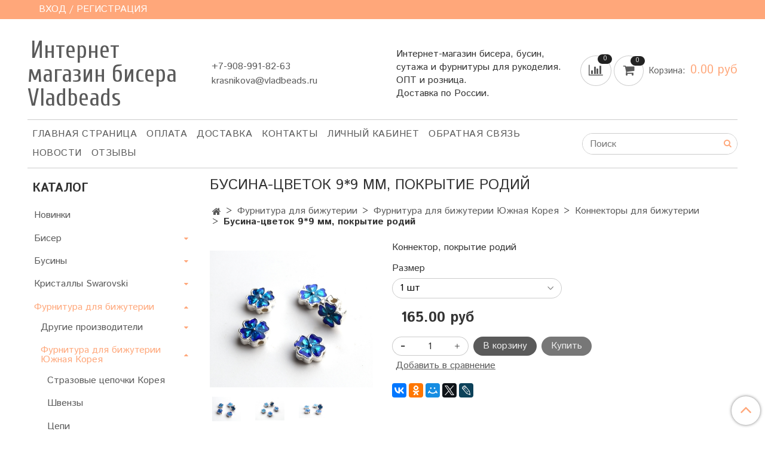

--- FILE ---
content_type: text/css
request_url: https://static.insales-cdn.com/assets/1/2458/1477018/1760485174/theme.css
body_size: 43290
content:
@charset "UTF-8";
/*! normalize.css v7.0.0 | MIT License | github.com/necolas/normalize.css */
/* Document
   ========================================================================== */
/**
 * 1. Correct the line height in all browsers.
 * 2. Prevent adjustments of font size after orientation changes in
 *    IE on Windows Phone and in iOS.
 */
/* line 12, _normalize.scss */
html {
  line-height: 1.15;
  /* 1 */
  -ms-text-size-adjust: 100%;
  /* 2 */
  -webkit-text-size-adjust: 100%;
  /* 2 */ }

/* Sections
   ========================================================================== */
/**
 * Remove the margin in all browsers (opinionated).
 */
/* line 25, _normalize.scss */
body {
  margin: 0; }

/**
 * Add the correct display in IE 9-.
 */
/* line 33, _normalize.scss */
article,
aside,
footer,
header,
nav,
section {
  display: block; }

/**
 * Correct the font size and margin on `h1` elements within `section` and
 * `article` contexts in Chrome, Firefox, and Safari.
 */
/* line 47, _normalize.scss */
h1 {
  font-size: 2em;
  margin: 0.67em 0; }

/* Grouping content
   ========================================================================== */
/**
 * Add the correct display in IE 9-.
 * 1. Add the correct display in IE.
 */
/* line 60, _normalize.scss */
figcaption,
figure,
main {
  /* 1 */
  display: block; }

/**
 * Add the correct margin in IE 8.
 */
/* line 70, _normalize.scss */
figure {
  margin: 1em 40px; }

/**
 * 1. Add the correct box sizing in Firefox.
 * 2. Show the overflow in Edge and IE.
 */
/* line 79, _normalize.scss */
hr {
  -webkit-box-sizing: content-box;
  box-sizing: content-box;
  /* 1 */
  height: 0;
  /* 1 */
  overflow: visible;
  /* 2 */ }

/**
 * 1. Correct the inheritance and scaling of font size in all browsers.
 * 2. Correct the odd `em` font sizing in all browsers.
 */
/* line 91, _normalize.scss */
pre {
  font-family: monospace, monospace;
  /* 1 */
  font-size: 1em;
  /* 2 */ }

/* Text-level semantics
   ========================================================================== */
/**
 * 1. Remove the gray background on active links in IE 10.
 * 2. Remove gaps in links underline in iOS 8+ and Safari 8+.
 */
/* line 104, _normalize.scss */
a {
  background-color: transparent;
  /* 1 */
  cursor: pointer;
  -webkit-text-decoration-skip: objects;
  /* 2 */ }

/**
 * 1. Remove the bottom border in Chrome 57- and Firefox 39-.
 * 2. Add the correct text decoration in Chrome, Edge, IE, Opera, and Safari.
 */
/* line 115, _normalize.scss */
abbr[title] {
  border-bottom: none;
  /* 1 */
  text-decoration: underline;
  /* 2 */
  -webkit-text-decoration: underline dotted;
  text-decoration: underline dotted;
  /* 2 */ }

/**
 * Prevent the duplicate application of `bolder` by the next rule in Safari 6.
 */
/* line 126, _normalize.scss */
b,
strong {
  font-weight: inherit; }

/**
 * Add the correct font weight in Chrome, Edge, and Safari.
 */
/* line 135, _normalize.scss */
b,
strong {
  font-weight: bolder; }

/**
 * 1. Correct the inheritance and scaling of font size in all browsers.
 * 2. Correct the odd `em` font sizing in all browsers.
 */
/* line 145, _normalize.scss */
code,
kbd,
samp {
  font-family: monospace, monospace;
  /* 1 */
  font-size: 1em;
  /* 2 */ }

/**
 * Add the correct font style in Android 4.3-.
 */
/* line 156, _normalize.scss */
dfn {
  font-style: italic; }

/**
 * Add the correct background and color in IE 9-.
 */
/* line 164, _normalize.scss */
mark {
  background-color: #ff0;
  color: #000; }

/**
 * Add the correct font size in all browsers.
 */
/* line 173, _normalize.scss */
small {
  font-size: 80%; }

/**
 * Prevent `sub` and `sup` elements from affecting the line height in
 * all browsers.
 */
/* line 182, _normalize.scss */
sub,
sup {
  font-size: 75%;
  line-height: 0;
  position: relative;
  vertical-align: baseline; }

/* line 190, _normalize.scss */
sub {
  bottom: -0.25em; }

/* line 194, _normalize.scss */
sup {
  top: -0.5em; }

/* Embedded content
   ========================================================================== */
/**
 * Add the correct display in IE 9-.
 */
/* line 205, _normalize.scss */
audio,
video {
  display: inline-block; }

/**
 * Add the correct display in iOS 4-7.
 */
/* line 214, _normalize.scss */
audio:not([controls]) {
  display: none;
  height: 0; }

/**
 * Remove the border on images inside links in IE 10-.
 */
/* line 223, _normalize.scss */
img {
  border-style: none; }

/**
 * Hide the overflow in IE.
 */
/* line 231, _normalize.scss */
svg:not(:root) {
  overflow: hidden; }

/* Forms
   ========================================================================== */
/**
 * 1. Change the font styles in all browsers (opinionated).
 * 2. Remove the margin in Firefox and Safari.
 * 3. Remove the inner shadow in mobile Safari.
 */
/* line 244, _normalize.scss */
button,
input,
optgroup,
select,
textarea {
  font-family: inherit;
  /* 1 */
  font-size: 100%;
  /* 1 */
  line-height: 1.15;
  /* 1 */
  margin: 0;
  /* 2 */
  -webkit-box-shadow: none;
  box-shadow: none;
  /* 3 */
  -webkit-appearance: none;
  /* 3 */ }

/**
 * Show the overflow in IE.
 * 1. Show the overflow in Edge.
 */
/* line 263, _normalize.scss */
button,
input {
  /* 1 */
  overflow: visible; }

/**
 * Remove the inheritance of text transform in Edge, Firefox, and IE.
 * 1. Remove the inheritance of text transform in Firefox.
 */
/* line 273, _normalize.scss */
button,
select {
  /* 1 */
  text-transform: none;
  cursor: pointer; }

/**
 * 1. Prevent a WebKit bug where (2) destroys native `audio` and `video`
 *    controls in Android 4.
 * 2. Correct the inability to style clickable types in iOS and Safari.
 */
/* line 285, _normalize.scss */
button,
html [type="button"],
[type="reset"],
[type="submit"] {
  -webkit-appearance: button;
  /* 2 */ }

/**
 * Remove the inner border and padding in Firefox.
 */
/* line 296, _normalize.scss */
button::-moz-focus-inner,
[type="button"]::-moz-focus-inner,
[type="reset"]::-moz-focus-inner,
[type="submit"]::-moz-focus-inner {
  border-style: none;
  padding: 0; }

/**
 * Restore the focus styles unset by the previous rule.
 */
/* line 308, _normalize.scss */
button:-moz-focusring,
[type="button"]:-moz-focusring,
[type="reset"]:-moz-focusring,
[type="submit"]:-moz-focusring {
  outline: 1px dotted ButtonText; }

/**
 * Correct the padding in Firefox.
 */
/* line 319, _normalize.scss */
fieldset {
  padding: 0.35em 0.75em 0.625em; }

/**
 * 1. Correct the text wrapping in Edge and IE.
 * 2. Correct the color inheritance from `fieldset` elements in IE.
 * 3. Remove the padding so developers are not caught out when they zero out
 *    `fieldset` elements in all browsers.
 */
/* line 330, _normalize.scss */
legend {
  -webkit-box-sizing: border-box;
  box-sizing: border-box;
  /* 1 */
  color: inherit;
  /* 2 */
  display: table;
  /* 1 */
  max-width: 100%;
  /* 1 */
  padding: 0;
  /* 3 */
  white-space: normal;
  /* 1 */ }

/**
 * 1. Add the correct display in IE 9-.
 * 2. Add the correct vertical alignment in Chrome, Firefox, and Opera.
 */
/* line 345, _normalize.scss */
progress {
  display: inline-block;
  /* 1 */
  vertical-align: baseline;
  /* 2 */ }

/**
 * Remove the default vertical scrollbar in IE.
 */
/* line 354, _normalize.scss */
textarea {
  overflow: auto; }

/**
 * 1. Add the correct box sizing in IE 10-.
 * 2. Remove the padding in IE 10-.
 */
/* line 363, _normalize.scss */
[type="checkbox"],
[type="radio"] {
  -webkit-box-sizing: border-box;
  box-sizing: border-box;
  /* 1 */
  padding: 0;
  /* 2 */ }

/**
 * Correct the cursor style of increment and decrement buttons in Chrome.
 */
/* line 374, _normalize.scss */
[type="number"]::-webkit-inner-spin-button,
[type="number"]::-webkit-outer-spin-button {
  height: auto; }

/**
 * 1. Correct the odd appearance in Chrome and Safari.
 * 2. Correct the outline style in Safari.
 */
/* line 384, _normalize.scss */
[type="search"] {
  -webkit-appearance: textfield;
  /* 1 */
  outline-offset: -2px;
  /* 2 */ }

/**
 * Remove the inner padding and cancel buttons in Chrome and Safari on macOS.
 */
/* line 393, _normalize.scss */
[type="search"]::-webkit-search-cancel-button,
[type="search"]::-webkit-search-decoration {
  -webkit-appearance: none; }

/**
 * 1. Correct the inability to style clickable types in iOS and Safari.
 * 2. Change font properties to `inherit` in Safari.
 */
/* line 403, _normalize.scss */
::-webkit-file-upload-button {
  -webkit-appearance: button;
  /* 1 */
  font: inherit;
  /* 2 */ }

/* Interactive
   ========================================================================== */
/*
 * Add the correct display in IE 9-.
 * 1. Add the correct display in Edge, IE, and Firefox.
 */
/* line 416, _normalize.scss */
details,
menu {
  display: block; }

/*
 * Add the correct display in all browsers.
 */
/* line 425, _normalize.scss */
summary {
  display: list-item; }

/* Scripting
   ========================================================================== */
/**
 * Add the correct display in IE 9-.
 */
/* line 436, _normalize.scss */
canvas {
  display: inline-block; }

/**
 * Add the correct display in IE.
 */
/* line 444, _normalize.scss */
template {
  display: none; }

/* Hidden
   ========================================================================== */
/**
 * Add the correct display in IE 10-.
 */
/* line 455, _normalize.scss */
[hidden] {
  display: none; }

/* line 1, core.min.css */
html {
  box-sizing: border-box;
  -ms-overflow-style: scrollbar;
  -webkit-tap-highlight-color: transparent; }

/* line 1, core.min.css */
*, ::after, ::before {
  box-sizing: inherit; }

@-ms-viewport {
  width: device-width; }
/* line 1, core.min.css */
body {
  font-family: "Helvetica Neue",Helvetica,Arial,sans-serif;
  line-height: 16px; }

/* line 1, core.min.css */
[tabindex="-1"]:focus {
  outline: none !important; }

/* line 1, core.min.css */
dl, h1, h2, h3, h4, h5, h6, ol, ul {
  margin-top: 0;
  margin-bottom: 10px; }

/* line 1, core.min.css */
p {
  margin-top: 0;
  margin-bottom: 1rem; }

/* line 1, core.min.css */
abbr[data-original-title], abbr[title] {
  cursor: help;
  border-bottom: 1px dotted #777; }

/* line 1, core.min.css */
address, dd {
  margin-bottom: 10px; }

/* line 1, core.min.css */
address {
  font-style: normal;
  line-height: inherit; }

/* line 1, core.min.css */
ol ol, ol ul, ul ol, ul ul {
  margin-bottom: 0; }

/* line 1, core.min.css */
dd {
  margin-left: 0; }

/* line 1, core.min.css */
blockquote, figure {
  margin: 0 0 10px; }

/* line 1, core.min.css */
a:not([href]):not([tabindex]) {
  color: inherit;
  text-decoration: none; }

/* line 1, core.min.css */
a:not([href]):not([tabindex]):focus {
  outline: none; }

/* line 1, core.min.css */
pre {
  margin-top: 0;
  margin-bottom: 10px;
  overflow: auto; }

/* line 1, core.min.css */
img {
  max-width: 100%;
  vertical-align: middle; }

/* line 1, core.min.css */
[role=button] {
  cursor: pointer; }

/* line 1, core.min.css */
[role=button], a, area, button, input, label, select, summary, textarea {
  -ms-touch-action: manipulation;
  touch-action: manipulation; }

/* line 1, core.min.css */
table {
  border-collapse: collapse; }

/* line 1, core.min.css */
caption {
  caption-side: bottom; }

/* line 1, core.min.css */
.table th, caption, th {
  text-align: left; }

/* line 1, core.min.css */
label, output {
  display: inline-block; }

/* line 1, core.min.css */
button:focus {
  outline: 1px dotted;
  outline: 5px auto -webkit-focus-ring-color; }

/* line 1, core.min.css */
button, input, select, textarea {
  margin: 0;
  line-height: inherit;
  border-radius: 0; }

/* line 1, core.min.css */
input[type=checkbox]:disabled, input[type=radio]:disabled {
  cursor: not-allowed; }

/* line 1, core.min.css */
input[type=date], input[type=datetime-local], input[type=month], input[type=time] {
  -webkit-appearance: listbox; }

/* line 1, core.min.css */
textarea {
  resize: vertical; }

/* line 1, core.min.css */
.form legend, legend {
  display: block;
  width: 100%;
  padding: 0;
  line-height: inherit; }

/* line 1, core.min.css */
.form input[type=search], input[type=search] {
  -webkit-appearance: none; }

/* line 1, core.min.css */
[hidden] {
  display: none !important; }

/* line 1, core.min.css */
.form fieldset, fieldset {
  padding: 0;
  margin: 0;
  border: 0;
  min-width: 0; }

/* line 1, core.min.css */
.form legend {
  font-size: 21px;
  color: #fff;
  border: 0;
  border-bottom: 1px solid #eee; }

/* line 1, core.min.css */
.form label {
  display: inline-block;
  max-width: 100%; }

/* line 1, core.min.css */
.button, .co-button[type="submit"], .co-button[name="commit"], .co-button[data-method="delete"], .co-button.co-button--small, .co-modal-button, .co-tabs-node, .input-field, .select-field, .textarea-field {
  display: inline-block;
  border-radius: 0;
  border: none;
  box-shadow: none;
  vertical-align: top;
  max-width: 100%; }

/* line 1, core.min.css */
.button, .co-button[type="submit"], .co-button[name="commit"], .co-button[data-method="delete"], .co-button.co-button--small, .co-modal-button, .co-tabs-node {
  background-color: transparent;
  cursor: pointer;
  text-align: center;
  -ms-touch-action: manipulation;
  touch-action: manipulation;
  white-space: nowrap; }

/* line 1, core.min.css */
.button:active, .co-button[type="submit"]:active, .co-button[name="commit"]:active, .co-button[data-method="delete"]:active, .co-button.co-button--small:active, .co-modal-button:active, .co-tabs-node:active {
  outline: 0; }

/* line 1, core.min.css */
.button, .co-button[type="submit"], .co-button[name="commit"], .co-button[data-method="delete"], .co-button.co-button--small, .co-modal-button, .co-tabs-node, .button:hover, .co-button[type="submit"]:hover, .co-button[name="commit"]:hover, .co-button[data-method="delete"]:hover, .co-button.co-button--small:hover, .co-modal-button:hover, .co-tabs-node:hover {
  text-decoration: none; }

/* line 1, core.min.css */
.button.disabled, .disabled.co-button[type="submit"], .disabled.co-button[name="commit"], .disabled.co-button[data-method="delete"], .disabled.co-button.co-button--small, .disabled.co-modal-button, .disabled.co-tabs-node, .button[disabled], [disabled].co-button[type="submit"], [disabled].co-button[name="commit"], [disabled].co-button[data-method="delete"], [disabled].co-button.co-button--small, [disabled].co-modal-button, [disabled].co-tabs-node, fieldset[disabled] .button, fieldset[disabled] .co-button[type="submit"], fieldset[disabled] .co-button[name="commit"], fieldset[disabled] .co-button[data-method="delete"], fieldset[disabled] .co-button.co-button--small, fieldset[disabled] .co-modal-button, fieldset[disabled] .co-tabs-node {
  cursor: not-allowed; }

/* line 1, core.min.css */
.input-field, .select-field, .textarea-field {
  background-image: none; }

/* line 1, core.min.css */
.input-field::-moz-placeholder {
  color: #ccc;
  opacity: 1; }

/* line 1, core.min.css */
.input-field:-ms-input-placeholder {
  color: #ccc; }

/* line 1, core.min.css */
.input-field::-webkit-input-placeholder {
  color: #ccc; }

/* line 1, core.min.css */
.input-field:focus::-moz-placeholder {
  color: #ccc;
  opacity: 0; }

/* line 1, core.min.css */
.input-field:focus:-ms-input-placeholder, .select-field:focus:-ms-input-placeholder, .textarea-field:focus:-ms-input-placeholder {
  color: #ccc;
  opacity: 0; }

/* line 1, core.min.css */
.input-field:focus::-webkit-input-placeholder {
  color: #ccc;
  opacity: 0; }

/* line 1, core.min.css */
.input-field::-ms-expand {
  border: 0;
  background-color: transparent; }

/* line 1, core.min.css */
.input-field[disabled], .input-field[readonly], fieldset[disabled] .input-field {
  opacity: 1; }

/* line 1, core.min.css */
.input-field[disabled], fieldset[disabled] .input-field {
  cursor: not-allowed; }

/* line 1, core.min.css */
.select-field::-moz-placeholder {
  color: #ccc;
  opacity: 1; }

/* line 1, core.min.css */
.select-field:-ms-input-placeholder {
  color: #ccc; }

/* line 1, core.min.css */
.select-field::-webkit-input-placeholder {
  color: #ccc; }

/* line 1, core.min.css */
.select-field:focus::-moz-placeholder {
  color: #ccc;
  opacity: 0; }

/* line 1, core.min.css */
.select-field:focus::-webkit-input-placeholder {
  color: #ccc;
  opacity: 0; }

/* line 1, core.min.css */
.select-field::-ms-expand {
  border: 0;
  background-color: transparent; }

/* line 1, core.min.css */
.select-field[disabled], .select-field[readonly], fieldset[disabled] .select-field {
  opacity: 1; }

/* line 1, core.min.css */
.select-field[disabled], fieldset[disabled] .select-field {
  cursor: not-allowed; }

/* line 1, core.min.css */
.textarea-field::-moz-placeholder {
  color: #ccc;
  opacity: 1; }

/* line 1, core.min.css */
.textarea-field:-ms-input-placeholder {
  color: #ccc; }

/* line 1, core.min.css */
.textarea-field::-webkit-input-placeholder {
  color: #ccc; }

/* line 1, core.min.css */
.textarea-field:focus::-moz-placeholder {
  color: #ccc;
  opacity: 0; }

/* line 1, core.min.css */
.textarea-field:focus::-webkit-input-placeholder {
  color: #ccc;
  opacity: 0; }

/* line 1, core.min.css */
.textarea-field::-ms-expand {
  border: 0;
  background-color: transparent; }

/* line 1, core.min.css */
.textarea-field[disabled], .textarea-field[readonly], fieldset[disabled] .textarea-field {
  opacity: 1; }

/* line 1, core.min.css */
.textarea-field[disabled], fieldset[disabled] .textarea-field {
  cursor: not-allowed; }

/* line 1, core.min.css */
.table {
  border-collapse: collapse; }

/* line 1, core.min.css */
.table table col[class*=cell-] {
  position: static;
  float: none;
  display: table-column; }

/* line 1, core.min.css */
.table table td[class*=cell-], .table table th[class*=cell-] {
  position: static;
  float: none;
  display: table-cell; }

/* line 1, core.min.css */
.list, .list-table {
  list-style: none;
  margin: 0;
  padding: 0; }

/* line 1, core.min.css */
.list > .list-item {
  display: inline-block;
  position: relative; }

/* line 1, core.min.css */
.list-table {
  display: table;
  width: 100%; }

/* line 1, core.min.css */
.list-table > .list-item {
  display: table-cell; }

/* line 1, core.min.css */
.list-justified {
  font-size: 0;
  line-height: 0;
  text-align: justify;
  width: 100%; }

/* line 1, core.min.css */
.list-justified:after {
  content: "";
  height: 0;
  overflow: hidden;
  visibility: hidden; }

/* line 1, core.min.css */
.list-justified, .list-unstyled, .list-vertical {
  list-style: none;
  margin: 0;
  padding: 0; }

/* line 1, core.min.css */
.list-justified:after, .list-vertical > .list-item {
  display: inline-block;
  width: 100%; }

/* line 1, core.min.css */
.text-right {
  text-align: right; }

/* line 1, core.min.css */
.text-left {
  text-align: left; }

/* line 1, core.min.css */
.text-center {
  text-align: center; }

/* line 1, core.min.css */
.text-justify {
  text-align: justify; }

@media screen and (max-width: 1200px) {
  /* line 1, core.min.css */
  .text-right-lg {
    text-align: right; }

  /* line 1, core.min.css */
  .text-left-lg {
    text-align: left; }

  /* line 1, core.min.css */
  .text-center-lg {
    text-align: center; }

  /* line 1, core.min.css */
  .text-justify-lg {
    text-align: justify; } }
@media screen and (min-width: 1025px) and (max-width: 1200px) {
  /* line 1, core.min.css */
  .text-right-lg-only {
    text-align: right; }

  /* line 1, core.min.css */
  .text-left-lg-only {
    text-align: left; }

  /* line 1, core.min.css */
  .text-center-lg-only {
    text-align: center; }

  /* line 1, core.min.css */
  .text-justify-lg-only {
    text-align: justify; } }
@media screen and (max-width: 1024px) {
  /* line 1, core.min.css */
  .text-right-md {
    text-align: right; }

  /* line 1, core.min.css */
  .text-left-md {
    text-align: left; }

  /* line 1, core.min.css */
  .text-center-md {
    text-align: center; }

  /* line 1, core.min.css */
  .text-justify-md {
    text-align: justify; } }
@media screen and (min-width: 769px) and (max-width: 1024px) {
  /* line 1, core.min.css */
  .text-right-md-only {
    text-align: right; }

  /* line 1, core.min.css */
  .text-left-md-only {
    text-align: left; }

  /* line 1, core.min.css */
  .text-center-md-only {
    text-align: center; }

  /* line 1, core.min.css */
  .text-justify-md-only {
    text-align: justify; } }
@media screen and (max-width: 768px) {
  /* line 1, core.min.css */
  .text-right-sm {
    text-align: right; }

  /* line 1, core.min.css */
  .text-left-sm {
    text-align: left; }

  /* line 1, core.min.css */
  .text-center-sm {
    text-align: center; }

  /* line 1, core.min.css */
  .text-justify-sm {
    text-align: justify; } }
@media screen and (min-width: 481px) and (max-width: 768px) {
  /* line 1, core.min.css */
  .text-right-sm-only {
    text-align: right; }

  /* line 1, core.min.css */
  .text-left-sm-only {
    text-align: left; }

  /* line 1, core.min.css */
  .text-center-sm-only {
    text-align: center; }

  /* line 1, core.min.css */
  .text-justify-sm-only {
    text-align: justify; } }
@media screen and (max-width: 480px) {
  /* line 1, core.min.css */
  .text-right-xs {
    text-align: right; }

  /* line 1, core.min.css */
  .text-left-xs {
    text-align: left; }

  /* line 1, core.min.css */
  .text-center-xs {
    text-align: center; }

  /* line 1, core.min.css */
  .text-justify-xs {
    text-align: justify; } }
@media screen and (min-width: 381px) and (max-width: 480px) {
  /* line 1, core.min.css */
  .text-right-xs-only {
    text-align: right; }

  /* line 1, core.min.css */
  .text-left-xs-only {
    text-align: left; }

  /* line 1, core.min.css */
  .text-center-xs-only {
    text-align: center; }

  /* line 1, core.min.css */
  .text-justify-xs-only {
    text-align: justify; } }
@media screen and (max-width: 380px) {
  /* line 1, core.min.css */
  .text-right-mc {
    text-align: right; }

  /* line 1, core.min.css */
  .text-left-mc {
    text-align: left; }

  /* line 1, core.min.css */
  .text-center-mc {
    text-align: center; }

  /* line 1, core.min.css */
  .text-justify-mc {
    text-align: justify; } }
/* line 1, core.min.css */
.hide {
  display: none; }

/* line 1, core.min.css */
.hidden {
  display: none !important; }

/* line 1, core.min.css */
.show {
  display: block; }

/* line 1, core.min.css */
.show-flex {
  display: -webkit-box;
  display: -ms-flexbox;
  display: flex; }

/* line 1, core.min.css */
.show-inline {
  display: inline; }

/* line 1, core.min.css */
.show-inline-block {
  display: inline-block; }

/* line 1, core.min.css */
.shown {
  display: block !important; }

/* line 1, core.min.css */
.shown-flex {
  display: -webkit-box !important;
  display: -ms-flexbox !important;
  display: flex !important; }

/* line 1, core.min.css */
.shown-inline {
  display: inline !important; }

/* line 1, core.min.css */
.shown-inline-block {
  display: inline-block !important; }

@media screen and (max-width: 1200px) {
  /* line 1, core.min.css */
  .hide-lg {
    display: none; }

  /* line 1, core.min.css */
  .hidden-lg {
    display: none !important; }

  /* line 1, core.min.css */
  .show-lg {
    display: block; }

  /* line 1, core.min.css */
  .show-flex-lg {
    display: -webkit-box;
    display: -ms-flexbox;
    display: flex; }

  /* line 1, core.min.css */
  .show-inline-lg {
    display: inline; }

  /* line 1, core.min.css */
  .show-inline-block-lg {
    display: inline-block; }

  /* line 1, core.min.css */
  .shown-lg {
    display: block !important; }

  /* line 1, core.min.css */
  .shown-flex-lg {
    display: -webkit-box !important;
    display: -ms-flexbox !important;
    display: flex !important; }

  /* line 1, core.min.css */
  .shown-inline-lg {
    display: inline !important; }

  /* line 1, core.min.css */
  .shown-inline-block-lg {
    display: inline-block !important; } }
@media screen and (min-width: 1025px) and (max-width: 1200px) {
  /* line 1, core.min.css */
  .hide-lg-only {
    display: none; }

  /* line 1, core.min.css */
  .hidden-lg-only {
    display: none !important; }

  /* line 1, core.min.css */
  .show-lg-only {
    display: block; }

  /* line 1, core.min.css */
  .show-flex-lg-only {
    display: -webkit-box;
    display: -ms-flexbox;
    display: flex; }

  /* line 1, core.min.css */
  .show-inline-lg-only {
    display: inline; }

  /* line 1, core.min.css */
  .show-inline-block-lg-only {
    display: inline-block; }

  /* line 1, core.min.css */
  .shown-lg-only {
    display: block !important; }

  /* line 1, core.min.css */
  .shown-flex-lg-only {
    display: -webkit-box !important;
    display: -ms-flexbox !important;
    display: flex !important; }

  /* line 1, core.min.css */
  .shown-inline-lg-only {
    display: inline !important; }

  /* line 1, core.min.css */
  .shown-inline-block-lg-only {
    display: inline-block !important; } }
@media screen and (max-width: 1024px) {
  /* line 1, core.min.css */
  .hide-md {
    display: none; }

  /* line 1, core.min.css */
  .hidden-md {
    display: none !important; }

  /* line 1, core.min.css */
  .show-md {
    display: block; }

  /* line 1, core.min.css */
  .show-flex-md {
    display: -webkit-box;
    display: -ms-flexbox;
    display: flex; }

  /* line 1, core.min.css */
  .show-inline-md {
    display: inline; }

  /* line 1, core.min.css */
  .show-inline-block-md {
    display: inline-block; }

  /* line 1, core.min.css */
  .shown-md {
    display: block !important; }

  /* line 1, core.min.css */
  .shown-flex-md {
    display: -webkit-box !important;
    display: -ms-flexbox !important;
    display: flex !important; }

  /* line 1, core.min.css */
  .shown-inline-md {
    display: inline !important; }

  /* line 1, core.min.css */
  .shown-inline-block-md {
    display: inline-block !important; } }
@media screen and (min-width: 769px) and (max-width: 1024px) {
  /* line 1, core.min.css */
  .hide-md-only {
    display: none; }

  /* line 1, core.min.css */
  .hidden-md-only {
    display: none !important; }

  /* line 1, core.min.css */
  .show-md-only {
    display: block; }

  /* line 1, core.min.css */
  .show-flex-md-only {
    display: -webkit-box;
    display: -ms-flexbox;
    display: flex; }

  /* line 1, core.min.css */
  .show-inline-md-only {
    display: inline; }

  /* line 1, core.min.css */
  .show-inline-block-md-only {
    display: inline-block; }

  /* line 1, core.min.css */
  .shown-md-only {
    display: block !important; }

  /* line 1, core.min.css */
  .shown-flex-md-only {
    display: -webkit-box !important;
    display: -ms-flexbox !important;
    display: flex !important; }

  /* line 1, core.min.css */
  .shown-inline-md-only {
    display: inline !important; }

  /* line 1, core.min.css */
  .shown-inline-block-md-only {
    display: inline-block !important; } }
@media screen and (max-width: 768px) {
  /* line 1, core.min.css */
  .hide-sm {
    display: none; }

  /* line 1, core.min.css */
  .hidden-sm {
    display: none !important; }

  /* line 1, core.min.css */
  .show-sm {
    display: block; }

  /* line 1, core.min.css */
  .show-flex-sm {
    display: -webkit-box;
    display: -ms-flexbox;
    display: flex; }

  /* line 1, core.min.css */
  .show-inline-sm {
    display: inline; }

  /* line 1, core.min.css */
  .show-inline-block-sm {
    display: inline-block; }

  /* line 1, core.min.css */
  .shown-sm {
    display: block !important; }

  /* line 1, core.min.css */
  .shown-flex-sm {
    display: -webkit-box !important;
    display: -ms-flexbox !important;
    display: flex !important; }

  /* line 1, core.min.css */
  .shown-inline-sm {
    display: inline !important; }

  /* line 1, core.min.css */
  .shown-inline-block-sm {
    display: inline-block !important; } }
@media screen and (min-width: 481px) and (max-width: 768px) {
  /* line 1, core.min.css */
  .hide-sm-only {
    display: none; }

  /* line 1, core.min.css */
  .hidden-sm-only {
    display: none !important; }

  /* line 1, core.min.css */
  .show-sm-only {
    display: block; }

  /* line 1, core.min.css */
  .show-flex-sm-only {
    display: -webkit-box;
    display: -ms-flexbox;
    display: flex; }

  /* line 1, core.min.css */
  .show-inline-sm-only {
    display: inline; }

  /* line 1, core.min.css */
  .show-inline-block-sm-only {
    display: inline-block; }

  /* line 1, core.min.css */
  .shown-sm-only {
    display: block !important; }

  /* line 1, core.min.css */
  .shown-flex-sm-only {
    display: -webkit-box !important;
    display: -ms-flexbox !important;
    display: flex !important; }

  /* line 1, core.min.css */
  .shown-inline-sm-only {
    display: inline !important; }

  /* line 1, core.min.css */
  .shown-inline-block-sm-only {
    display: inline-block !important; } }
@media screen and (max-width: 480px) {
  /* line 1, core.min.css */
  .hide-xs {
    display: none; }

  /* line 1, core.min.css */
  .hidden-xs {
    display: none !important; }

  /* line 1, core.min.css */
  .show-xs {
    display: block; }

  /* line 1, core.min.css */
  .show-flex-xs {
    display: -webkit-box;
    display: -ms-flexbox;
    display: flex; }

  /* line 1, core.min.css */
  .show-inline-xs {
    display: inline; }

  /* line 1, core.min.css */
  .show-inline-block-xs {
    display: inline-block; }

  /* line 1, core.min.css */
  .shown-xs {
    display: block !important; }

  /* line 1, core.min.css */
  .shown-flex-xs {
    display: -webkit-box !important;
    display: -ms-flexbox !important;
    display: flex !important; }

  /* line 1, core.min.css */
  .shown-inline-xs {
    display: inline !important; }

  /* line 1, core.min.css */
  .shown-inline-block-xs {
    display: inline-block !important; } }
@media screen and (min-width: 381px) and (max-width: 480px) {
  /* line 1, core.min.css */
  .hide-xs-only {
    display: none; }

  /* line 1, core.min.css */
  .hidden-xs-only {
    display: none !important; }

  /* line 1, core.min.css */
  .show-xs-only {
    display: block; }

  /* line 1, core.min.css */
  .show-flex-xs-only {
    display: -webkit-box;
    display: -ms-flexbox;
    display: flex; }

  /* line 1, core.min.css */
  .show-inline-xs-only {
    display: inline; }

  /* line 1, core.min.css */
  .show-inline-block-xs-only {
    display: inline-block; }

  /* line 1, core.min.css */
  .shown-xs-only {
    display: block !important; }

  /* line 1, core.min.css */
  .shown-flex-xs-only {
    display: -webkit-box !important;
    display: -ms-flexbox !important;
    display: flex !important; }

  /* line 1, core.min.css */
  .shown-inline-xs-only {
    display: inline !important; }

  /* line 1, core.min.css */
  .shown-inline-block-xs-only {
    display: inline-block !important; } }
@media screen and (max-width: 380px) {
  /* line 1, core.min.css */
  .hide-mc {
    display: none; }

  /* line 1, core.min.css */
  .hidden-mc {
    display: none !important; }

  /* line 1, core.min.css */
  .show-mc {
    display: block; }

  /* line 1, core.min.css */
  .show-flex-mc {
    display: -webkit-box;
    display: -ms-flexbox;
    display: flex; }

  /* line 1, core.min.css */
  .show-inline-mc {
    display: inline; }

  /* line 1, core.min.css */
  .show-inline-block-mc {
    display: inline-block; }

  /* line 1, core.min.css */
  .shown-mc {
    display: block !important; }

  /* line 1, core.min.css */
  .shown-flex-mc {
    display: -webkit-box !important;
    display: -ms-flexbox !important;
    display: flex !important; }

  /* line 1, core.min.css */
  .shown-inline-mc {
    display: inline !important; }

  /* line 1, core.min.css */
  .shown-inline-block-mc {
    display: inline-block !important; } }
/* line 1, core.min.css */
.push-0 {
  margin-left: 0%; }

/* line 1, core.min.css */
.push-1 {
  margin-left: 8.33333%; }

/* line 1, core.min.css */
.push-2 {
  margin-left: 16.66667%; }

/* line 1, core.min.css */
.push-3 {
  margin-left: 25%; }

/* line 1, core.min.css */
.push-4 {
  margin-left: 33.33333%; }

/* line 1, core.min.css */
.push-5 {
  margin-left: 41.66667%; }

/* line 1, core.min.css */
.push-6 {
  margin-left: 50%; }

/* line 1, core.min.css */
.push-7 {
  margin-left: 58.33333%; }

/* line 1, core.min.css */
.push-8 {
  margin-left: 66.66667%; }

/* line 1, core.min.css */
.push-9 {
  margin-left: 75%; }

/* line 1, core.min.css */
.push-10 {
  margin-left: 83.33333%; }

/* line 1, core.min.css */
.push-11 {
  margin-left: 91.66667%; }

/* line 1, core.min.css */
.push-12 {
  margin-left: 100%; }

/* line 1, core.min.css */
.pull-0 {
  margin-left: 0%; }

/* line 1, core.min.css */
.pull-1 {
  margin-left: -8.33333%; }

/* line 1, core.min.css */
.pull-2 {
  margin-left: -16.66667%; }

/* line 1, core.min.css */
.pull-3 {
  margin-left: -25%; }

/* line 1, core.min.css */
.pull-4 {
  margin-left: -33.33333%; }

/* line 1, core.min.css */
.pull-5 {
  margin-left: -41.66667%; }

/* line 1, core.min.css */
.pull-6 {
  margin-left: -50%; }

/* line 1, core.min.css */
.pull-7 {
  margin-left: -58.33333%; }

/* line 1, core.min.css */
.pull-8 {
  margin-left: -66.66667%; }

/* line 1, core.min.css */
.pull-9 {
  margin-left: -75%; }

/* line 1, core.min.css */
.pull-10 {
  margin-left: -83.33333%; }

/* line 1, core.min.css */
.pull-11 {
  margin-left: -91.66667%; }

/* line 1, core.min.css */
.pull-12 {
  margin-left: -100%; }

/* line 1, core.min.css */
.post-0 {
  margin-right: 0%; }

/* line 1, core.min.css */
.post-1 {
  margin-right: 8.33333%; }

/* line 1, core.min.css */
.post-2 {
  margin-right: 16.66667%; }

/* line 1, core.min.css */
.post-3 {
  margin-right: 25%; }

/* line 1, core.min.css */
.post-4 {
  margin-right: 33.33333%; }

/* line 1, core.min.css */
.post-5 {
  margin-right: 41.66667%; }

/* line 1, core.min.css */
.post-6 {
  margin-right: 50%; }

/* line 1, core.min.css */
.post-7 {
  margin-right: 58.33333%; }

/* line 1, core.min.css */
.post-8 {
  margin-right: 66.66667%; }

/* line 1, core.min.css */
.post-9 {
  margin-right: 75%; }

/* line 1, core.min.css */
.post-10 {
  margin-right: 83.33333%; }

/* line 1, core.min.css */
.post-11 {
  margin-right: 91.66667%; }

/* line 1, core.min.css */
.post-12 {
  margin-right: 100%; }

/* line 1, core.min.css */
.push-fifth {
  margin-left: 20%; }

/* line 1, core.min.css */
.pull-fifth {
  margin-left: -20%; }

/* line 1, core.min.css */
.post-fifth {
  margin-right: 20%; }

/* line 1, core.min.css */
.pull-left {
  float: left; }

/* line 1, core.min.css */
.pull-right {
  float: right; }

/* line 1, core.min.css */
.clearfix:after {
  content: "";
  display: block;
  clear: both;
  height: 0;
  font-size: 0;
  line-height: 0;
  margin: 0;
  padding: 0;
  width: 100%; }

@media screen and (max-width: 1200px) {
  /* line 1, core.min.css */
  .push-0-lg {
    margin-left: 0%; }

  /* line 1, core.min.css */
  .push-1-lg {
    margin-left: 8.33333%; }

  /* line 1, core.min.css */
  .push-2-lg {
    margin-left: 16.66667%; }

  /* line 1, core.min.css */
  .push-3-lg {
    margin-left: 25%; }

  /* line 1, core.min.css */
  .push-4-lg {
    margin-left: 33.33333%; }

  /* line 1, core.min.css */
  .push-5-lg {
    margin-left: 41.66667%; }

  /* line 1, core.min.css */
  .push-6-lg {
    margin-left: 50%; }

  /* line 1, core.min.css */
  .push-7-lg {
    margin-left: 58.33333%; }

  /* line 1, core.min.css */
  .push-8-lg {
    margin-left: 66.66667%; }

  /* line 1, core.min.css */
  .push-9-lg {
    margin-left: 75%; }

  /* line 1, core.min.css */
  .push-10-lg {
    margin-left: 83.33333%; }

  /* line 1, core.min.css */
  .push-11-lg {
    margin-left: 91.66667%; }

  /* line 1, core.min.css */
  .push-12-lg {
    margin-left: 100%; }

  /* line 1, core.min.css */
  .pull-0-lg {
    margin-left: 0%; }

  /* line 1, core.min.css */
  .pull-1-lg {
    margin-left: -8.33333%; }

  /* line 1, core.min.css */
  .pull-2-lg {
    margin-left: -16.66667%; }

  /* line 1, core.min.css */
  .pull-3-lg {
    margin-left: -25%; }

  /* line 1, core.min.css */
  .pull-4-lg {
    margin-left: -33.33333%; }

  /* line 1, core.min.css */
  .pull-5-lg {
    margin-left: -41.66667%; }

  /* line 1, core.min.css */
  .pull-6-lg {
    margin-left: -50%; }

  /* line 1, core.min.css */
  .pull-7-lg {
    margin-left: -58.33333%; }

  /* line 1, core.min.css */
  .pull-8-lg {
    margin-left: -66.66667%; }

  /* line 1, core.min.css */
  .pull-9-lg {
    margin-left: -75%; }

  /* line 1, core.min.css */
  .pull-10-lg {
    margin-left: -83.33333%; }

  /* line 1, core.min.css */
  .pull-11-lg {
    margin-left: -91.66667%; }

  /* line 1, core.min.css */
  .pull-12-lg {
    margin-left: -100%; }

  /* line 1, core.min.css */
  .post-0-lg {
    margin-right: 0%; }

  /* line 1, core.min.css */
  .post-1-lg {
    margin-right: 8.33333%; }

  /* line 1, core.min.css */
  .post-2-lg {
    margin-right: 16.66667%; }

  /* line 1, core.min.css */
  .post-3-lg {
    margin-right: 25%; }

  /* line 1, core.min.css */
  .post-4-lg {
    margin-right: 33.33333%; }

  /* line 1, core.min.css */
  .post-5-lg {
    margin-right: 41.66667%; }

  /* line 1, core.min.css */
  .post-6-lg {
    margin-right: 50%; }

  /* line 1, core.min.css */
  .post-7-lg {
    margin-right: 58.33333%; }

  /* line 1, core.min.css */
  .post-8-lg {
    margin-right: 66.66667%; }

  /* line 1, core.min.css */
  .post-9-lg {
    margin-right: 75%; }

  /* line 1, core.min.css */
  .post-10-lg {
    margin-right: 83.33333%; }

  /* line 1, core.min.css */
  .post-11-lg {
    margin-right: 91.66667%; }

  /* line 1, core.min.css */
  .post-12-lg {
    margin-right: 100%; }

  /* line 1, core.min.css */
  .push-fifth-lg {
    margin-left: 20%; }

  /* line 1, core.min.css */
  .pull-fifth-lg {
    margin-left: -20%; }

  /* line 1, core.min.css */
  .post-fifth-lg {
    margin-right: 20%; }

  /* line 1, core.min.css */
  .pull-left-lg {
    float: left; }

  /* line 1, core.min.css */
  .pull-right-lg {
    float: right; }

  /* line 1, core.min.css */
  .clearfix-lg:after {
    content: "";
    display: block;
    clear: both;
    height: 0;
    font-size: 0;
    line-height: 0;
    margin: 0;
    padding: 0;
    width: 100%; } }
@media screen and (min-width: 1025px) and (max-width: 1200px) {
  /* line 1, core.min.css */
  .push-0-lg-only {
    margin-left: 0%; }

  /* line 1, core.min.css */
  .push-1-lg-only {
    margin-left: 8.33333%; }

  /* line 1, core.min.css */
  .push-2-lg-only {
    margin-left: 16.66667%; }

  /* line 1, core.min.css */
  .push-3-lg-only {
    margin-left: 25%; }

  /* line 1, core.min.css */
  .push-4-lg-only {
    margin-left: 33.33333%; }

  /* line 1, core.min.css */
  .push-5-lg-only {
    margin-left: 41.66667%; }

  /* line 1, core.min.css */
  .push-6-lg-only {
    margin-left: 50%; }

  /* line 1, core.min.css */
  .push-7-lg-only {
    margin-left: 58.33333%; }

  /* line 1, core.min.css */
  .push-8-lg-only {
    margin-left: 66.66667%; }

  /* line 1, core.min.css */
  .push-9-lg-only {
    margin-left: 75%; }

  /* line 1, core.min.css */
  .push-10-lg-only {
    margin-left: 83.33333%; }

  /* line 1, core.min.css */
  .push-11-lg-only {
    margin-left: 91.66667%; }

  /* line 1, core.min.css */
  .push-12-lg-only {
    margin-left: 100%; }

  /* line 1, core.min.css */
  .pull-0-lg-only {
    margin-left: 0%; }

  /* line 1, core.min.css */
  .pull-1-lg-only {
    margin-left: -8.33333%; }

  /* line 1, core.min.css */
  .pull-2-lg-only {
    margin-left: -16.66667%; }

  /* line 1, core.min.css */
  .pull-3-lg-only {
    margin-left: -25%; }

  /* line 1, core.min.css */
  .pull-4-lg-only {
    margin-left: -33.33333%; }

  /* line 1, core.min.css */
  .pull-5-lg-only {
    margin-left: -41.66667%; }

  /* line 1, core.min.css */
  .pull-6-lg-only {
    margin-left: -50%; }

  /* line 1, core.min.css */
  .pull-7-lg-only {
    margin-left: -58.33333%; }

  /* line 1, core.min.css */
  .pull-8-lg-only {
    margin-left: -66.66667%; }

  /* line 1, core.min.css */
  .pull-9-lg-only {
    margin-left: -75%; }

  /* line 1, core.min.css */
  .pull-10-lg-only {
    margin-left: -83.33333%; }

  /* line 1, core.min.css */
  .pull-11-lg-only {
    margin-left: -91.66667%; }

  /* line 1, core.min.css */
  .pull-12-lg-only {
    margin-left: -100%; }

  /* line 1, core.min.css */
  .post-0-lg-only {
    margin-right: 0%; }

  /* line 1, core.min.css */
  .post-1-lg-only {
    margin-right: 8.33333%; }

  /* line 1, core.min.css */
  .post-2-lg-only {
    margin-right: 16.66667%; }

  /* line 1, core.min.css */
  .post-3-lg-only {
    margin-right: 25%; }

  /* line 1, core.min.css */
  .post-4-lg-only {
    margin-right: 33.33333%; }

  /* line 1, core.min.css */
  .post-5-lg-only {
    margin-right: 41.66667%; }

  /* line 1, core.min.css */
  .post-6-lg-only {
    margin-right: 50%; }

  /* line 1, core.min.css */
  .post-7-lg-only {
    margin-right: 58.33333%; }

  /* line 1, core.min.css */
  .post-8-lg-only {
    margin-right: 66.66667%; }

  /* line 1, core.min.css */
  .post-9-lg-only {
    margin-right: 75%; }

  /* line 1, core.min.css */
  .post-10-lg-only {
    margin-right: 83.33333%; }

  /* line 1, core.min.css */
  .post-11-lg-only {
    margin-right: 91.66667%; }

  /* line 1, core.min.css */
  .post-12-lg-only {
    margin-right: 100%; }

  /* line 1, core.min.css */
  .push-fifth-lg-only {
    margin-left: 20%; }

  /* line 1, core.min.css */
  .pull-fifth-lg-only {
    margin-left: -20%; }

  /* line 1, core.min.css */
  .post-fifth-lg-only {
    margin-right: 20%; }

  /* line 1, core.min.css */
  .pull-left-lg-only {
    float: left; }

  /* line 1, core.min.css */
  .pull-right-lg-only {
    float: right; }

  /* line 1, core.min.css */
  .clearfix-lg-only:after {
    content: "";
    display: block;
    clear: both;
    height: 0;
    font-size: 0;
    line-height: 0;
    margin: 0;
    padding: 0;
    width: 100%; } }
@media screen and (max-width: 1024px) {
  /* line 1, core.min.css */
  .push-0-md {
    margin-left: 0%; }

  /* line 1, core.min.css */
  .push-1-md {
    margin-left: 8.33333%; }

  /* line 1, core.min.css */
  .push-2-md {
    margin-left: 16.66667%; }

  /* line 1, core.min.css */
  .push-3-md {
    margin-left: 25%; }

  /* line 1, core.min.css */
  .push-4-md {
    margin-left: 33.33333%; }

  /* line 1, core.min.css */
  .push-5-md {
    margin-left: 41.66667%; }

  /* line 1, core.min.css */
  .push-6-md {
    margin-left: 50%; }

  /* line 1, core.min.css */
  .push-7-md {
    margin-left: 58.33333%; }

  /* line 1, core.min.css */
  .push-8-md {
    margin-left: 66.66667%; }

  /* line 1, core.min.css */
  .push-9-md {
    margin-left: 75%; }

  /* line 1, core.min.css */
  .push-10-md {
    margin-left: 83.33333%; }

  /* line 1, core.min.css */
  .push-11-md {
    margin-left: 91.66667%; }

  /* line 1, core.min.css */
  .push-12-md {
    margin-left: 100%; }

  /* line 1, core.min.css */
  .pull-0-md {
    margin-left: 0%; }

  /* line 1, core.min.css */
  .pull-1-md {
    margin-left: -8.33333%; }

  /* line 1, core.min.css */
  .pull-2-md {
    margin-left: -16.66667%; }

  /* line 1, core.min.css */
  .pull-3-md {
    margin-left: -25%; }

  /* line 1, core.min.css */
  .pull-4-md {
    margin-left: -33.33333%; }

  /* line 1, core.min.css */
  .pull-5-md {
    margin-left: -41.66667%; }

  /* line 1, core.min.css */
  .pull-6-md {
    margin-left: -50%; }

  /* line 1, core.min.css */
  .pull-7-md {
    margin-left: -58.33333%; }

  /* line 1, core.min.css */
  .pull-8-md {
    margin-left: -66.66667%; }

  /* line 1, core.min.css */
  .pull-9-md {
    margin-left: -75%; }

  /* line 1, core.min.css */
  .pull-10-md {
    margin-left: -83.33333%; }

  /* line 1, core.min.css */
  .pull-11-md {
    margin-left: -91.66667%; }

  /* line 1, core.min.css */
  .pull-12-md {
    margin-left: -100%; }

  /* line 1, core.min.css */
  .post-0-md {
    margin-right: 0%; }

  /* line 1, core.min.css */
  .post-1-md {
    margin-right: 8.33333%; }

  /* line 1, core.min.css */
  .post-2-md {
    margin-right: 16.66667%; }

  /* line 1, core.min.css */
  .post-3-md {
    margin-right: 25%; }

  /* line 1, core.min.css */
  .post-4-md {
    margin-right: 33.33333%; }

  /* line 1, core.min.css */
  .post-5-md {
    margin-right: 41.66667%; }

  /* line 1, core.min.css */
  .post-6-md {
    margin-right: 50%; }

  /* line 1, core.min.css */
  .post-7-md {
    margin-right: 58.33333%; }

  /* line 1, core.min.css */
  .post-8-md {
    margin-right: 66.66667%; }

  /* line 1, core.min.css */
  .post-9-md {
    margin-right: 75%; }

  /* line 1, core.min.css */
  .post-10-md {
    margin-right: 83.33333%; }

  /* line 1, core.min.css */
  .post-11-md {
    margin-right: 91.66667%; }

  /* line 1, core.min.css */
  .post-12-md {
    margin-right: 100%; }

  /* line 1, core.min.css */
  .push-fifth-md {
    margin-left: 20%; }

  /* line 1, core.min.css */
  .pull-fifth-md {
    margin-left: -20%; }

  /* line 1, core.min.css */
  .post-fifth-md {
    margin-right: 20%; }

  /* line 1, core.min.css */
  .pull-left-md {
    float: left; }

  /* line 1, core.min.css */
  .pull-right-md {
    float: right; }

  /* line 1, core.min.css */
  .clearfix-md:after {
    content: "";
    display: block;
    clear: both;
    height: 0;
    font-size: 0;
    line-height: 0;
    margin: 0;
    padding: 0;
    width: 100%; } }
@media screen and (min-width: 769px) and (max-width: 1024px) {
  /* line 1, core.min.css */
  .push-0-md-only {
    margin-left: 0%; }

  /* line 1, core.min.css */
  .push-1-md-only {
    margin-left: 8.33333%; }

  /* line 1, core.min.css */
  .push-2-md-only {
    margin-left: 16.66667%; }

  /* line 1, core.min.css */
  .push-3-md-only {
    margin-left: 25%; }

  /* line 1, core.min.css */
  .push-4-md-only {
    margin-left: 33.33333%; }

  /* line 1, core.min.css */
  .push-5-md-only {
    margin-left: 41.66667%; }

  /* line 1, core.min.css */
  .push-6-md-only {
    margin-left: 50%; }

  /* line 1, core.min.css */
  .push-7-md-only {
    margin-left: 58.33333%; }

  /* line 1, core.min.css */
  .push-8-md-only {
    margin-left: 66.66667%; }

  /* line 1, core.min.css */
  .push-9-md-only {
    margin-left: 75%; }

  /* line 1, core.min.css */
  .push-10-md-only {
    margin-left: 83.33333%; }

  /* line 1, core.min.css */
  .push-11-md-only {
    margin-left: 91.66667%; }

  /* line 1, core.min.css */
  .push-12-md-only {
    margin-left: 100%; }

  /* line 1, core.min.css */
  .pull-0-md-only {
    margin-left: 0%; }

  /* line 1, core.min.css */
  .pull-1-md-only {
    margin-left: -8.33333%; }

  /* line 1, core.min.css */
  .pull-2-md-only {
    margin-left: -16.66667%; }

  /* line 1, core.min.css */
  .pull-3-md-only {
    margin-left: -25%; }

  /* line 1, core.min.css */
  .pull-4-md-only {
    margin-left: -33.33333%; }

  /* line 1, core.min.css */
  .pull-5-md-only {
    margin-left: -41.66667%; }

  /* line 1, core.min.css */
  .pull-6-md-only {
    margin-left: -50%; }

  /* line 1, core.min.css */
  .pull-7-md-only {
    margin-left: -58.33333%; }

  /* line 1, core.min.css */
  .pull-8-md-only {
    margin-left: -66.66667%; }

  /* line 1, core.min.css */
  .pull-9-md-only {
    margin-left: -75%; }

  /* line 1, core.min.css */
  .pull-10-md-only {
    margin-left: -83.33333%; }

  /* line 1, core.min.css */
  .pull-11-md-only {
    margin-left: -91.66667%; }

  /* line 1, core.min.css */
  .pull-12-md-only {
    margin-left: -100%; }

  /* line 1, core.min.css */
  .post-0-md-only {
    margin-right: 0%; }

  /* line 1, core.min.css */
  .post-1-md-only {
    margin-right: 8.33333%; }

  /* line 1, core.min.css */
  .post-2-md-only {
    margin-right: 16.66667%; }

  /* line 1, core.min.css */
  .post-3-md-only {
    margin-right: 25%; }

  /* line 1, core.min.css */
  .post-4-md-only {
    margin-right: 33.33333%; }

  /* line 1, core.min.css */
  .post-5-md-only {
    margin-right: 41.66667%; }

  /* line 1, core.min.css */
  .post-6-md-only {
    margin-right: 50%; }

  /* line 1, core.min.css */
  .post-7-md-only {
    margin-right: 58.33333%; }

  /* line 1, core.min.css */
  .post-8-md-only {
    margin-right: 66.66667%; }

  /* line 1, core.min.css */
  .post-9-md-only {
    margin-right: 75%; }

  /* line 1, core.min.css */
  .post-10-md-only {
    margin-right: 83.33333%; }

  /* line 1, core.min.css */
  .post-11-md-only {
    margin-right: 91.66667%; }

  /* line 1, core.min.css */
  .post-12-md-only {
    margin-right: 100%; }

  /* line 1, core.min.css */
  .push-fifth-md-only {
    margin-left: 20%; }

  /* line 1, core.min.css */
  .pull-fifth-md-only {
    margin-left: -20%; }

  /* line 1, core.min.css */
  .post-fifth-md-only {
    margin-right: 20%; }

  /* line 1, core.min.css */
  .pull-left-md-only {
    float: left; }

  /* line 1, core.min.css */
  .pull-right-md-only {
    float: right; }

  /* line 1, core.min.css */
  .clearfix-md-only:after {
    content: "";
    display: block;
    clear: both;
    height: 0;
    font-size: 0;
    line-height: 0;
    margin: 0;
    padding: 0;
    width: 100%; } }
@media screen and (max-width: 768px) {
  /* line 1, core.min.css */
  .push-0-sm {
    margin-left: 0%; }

  /* line 1, core.min.css */
  .push-1-sm {
    margin-left: 8.33333%; }

  /* line 1, core.min.css */
  .push-2-sm {
    margin-left: 16.66667%; }

  /* line 1, core.min.css */
  .push-3-sm {
    margin-left: 25%; }

  /* line 1, core.min.css */
  .push-4-sm {
    margin-left: 33.33333%; }

  /* line 1, core.min.css */
  .push-5-sm {
    margin-left: 41.66667%; }

  /* line 1, core.min.css */
  .push-6-sm {
    margin-left: 50%; }

  /* line 1, core.min.css */
  .push-7-sm {
    margin-left: 58.33333%; }

  /* line 1, core.min.css */
  .push-8-sm {
    margin-left: 66.66667%; }

  /* line 1, core.min.css */
  .push-9-sm {
    margin-left: 75%; }

  /* line 1, core.min.css */
  .push-10-sm {
    margin-left: 83.33333%; }

  /* line 1, core.min.css */
  .push-11-sm {
    margin-left: 91.66667%; }

  /* line 1, core.min.css */
  .push-12-sm {
    margin-left: 100%; }

  /* line 1, core.min.css */
  .pull-0-sm {
    margin-left: 0%; }

  /* line 1, core.min.css */
  .pull-1-sm {
    margin-left: -8.33333%; }

  /* line 1, core.min.css */
  .pull-2-sm {
    margin-left: -16.66667%; }

  /* line 1, core.min.css */
  .pull-3-sm {
    margin-left: -25%; }

  /* line 1, core.min.css */
  .pull-4-sm {
    margin-left: -33.33333%; }

  /* line 1, core.min.css */
  .pull-5-sm {
    margin-left: -41.66667%; }

  /* line 1, core.min.css */
  .pull-6-sm {
    margin-left: -50%; }

  /* line 1, core.min.css */
  .pull-7-sm {
    margin-left: -58.33333%; }

  /* line 1, core.min.css */
  .pull-8-sm {
    margin-left: -66.66667%; }

  /* line 1, core.min.css */
  .pull-9-sm {
    margin-left: -75%; }

  /* line 1, core.min.css */
  .pull-10-sm {
    margin-left: -83.33333%; }

  /* line 1, core.min.css */
  .pull-11-sm {
    margin-left: -91.66667%; }

  /* line 1, core.min.css */
  .pull-12-sm {
    margin-left: -100%; }

  /* line 1, core.min.css */
  .post-0-sm {
    margin-right: 0%; }

  /* line 1, core.min.css */
  .post-1-sm {
    margin-right: 8.33333%; }

  /* line 1, core.min.css */
  .post-2-sm {
    margin-right: 16.66667%; }

  /* line 1, core.min.css */
  .post-3-sm {
    margin-right: 25%; }

  /* line 1, core.min.css */
  .post-4-sm {
    margin-right: 33.33333%; }

  /* line 1, core.min.css */
  .post-5-sm {
    margin-right: 41.66667%; }

  /* line 1, core.min.css */
  .post-6-sm {
    margin-right: 50%; }

  /* line 1, core.min.css */
  .post-7-sm {
    margin-right: 58.33333%; }

  /* line 1, core.min.css */
  .post-8-sm {
    margin-right: 66.66667%; }

  /* line 1, core.min.css */
  .post-9-sm {
    margin-right: 75%; }

  /* line 1, core.min.css */
  .post-10-sm {
    margin-right: 83.33333%; }

  /* line 1, core.min.css */
  .post-11-sm {
    margin-right: 91.66667%; }

  /* line 1, core.min.css */
  .post-12-sm {
    margin-right: 100%; }

  /* line 1, core.min.css */
  .push-fifth-sm {
    margin-left: 20%; }

  /* line 1, core.min.css */
  .pull-fifth-sm {
    margin-left: -20%; }

  /* line 1, core.min.css */
  .post-fifth-sm {
    margin-right: 20%; }

  /* line 1, core.min.css */
  .pull-left-sm {
    float: left; }

  /* line 1, core.min.css */
  .pull-right-sm {
    float: right; }

  /* line 1, core.min.css */
  .clearfix-sm:after {
    content: "";
    display: block;
    clear: both;
    height: 0;
    font-size: 0;
    line-height: 0;
    margin: 0;
    padding: 0;
    width: 100%; } }
@media screen and (min-width: 481px) and (max-width: 768px) {
  /* line 1, core.min.css */
  .push-0-sm-only {
    margin-left: 0%; }

  /* line 1, core.min.css */
  .push-1-sm-only {
    margin-left: 8.33333%; }

  /* line 1, core.min.css */
  .push-2-sm-only {
    margin-left: 16.66667%; }

  /* line 1, core.min.css */
  .push-3-sm-only {
    margin-left: 25%; }

  /* line 1, core.min.css */
  .push-4-sm-only {
    margin-left: 33.33333%; }

  /* line 1, core.min.css */
  .push-5-sm-only {
    margin-left: 41.66667%; }

  /* line 1, core.min.css */
  .push-6-sm-only {
    margin-left: 50%; }

  /* line 1, core.min.css */
  .push-7-sm-only {
    margin-left: 58.33333%; }

  /* line 1, core.min.css */
  .push-8-sm-only {
    margin-left: 66.66667%; }

  /* line 1, core.min.css */
  .push-9-sm-only {
    margin-left: 75%; }

  /* line 1, core.min.css */
  .push-10-sm-only {
    margin-left: 83.33333%; }

  /* line 1, core.min.css */
  .push-11-sm-only {
    margin-left: 91.66667%; }

  /* line 1, core.min.css */
  .push-12-sm-only {
    margin-left: 100%; }

  /* line 1, core.min.css */
  .pull-0-sm-only {
    margin-left: 0%; }

  /* line 1, core.min.css */
  .pull-1-sm-only {
    margin-left: -8.33333%; }

  /* line 1, core.min.css */
  .pull-2-sm-only {
    margin-left: -16.66667%; }

  /* line 1, core.min.css */
  .pull-3-sm-only {
    margin-left: -25%; }

  /* line 1, core.min.css */
  .pull-4-sm-only {
    margin-left: -33.33333%; }

  /* line 1, core.min.css */
  .pull-5-sm-only {
    margin-left: -41.66667%; }

  /* line 1, core.min.css */
  .pull-6-sm-only {
    margin-left: -50%; }

  /* line 1, core.min.css */
  .pull-7-sm-only {
    margin-left: -58.33333%; }

  /* line 1, core.min.css */
  .pull-8-sm-only {
    margin-left: -66.66667%; }

  /* line 1, core.min.css */
  .pull-9-sm-only {
    margin-left: -75%; }

  /* line 1, core.min.css */
  .pull-10-sm-only {
    margin-left: -83.33333%; }

  /* line 1, core.min.css */
  .pull-11-sm-only {
    margin-left: -91.66667%; }

  /* line 1, core.min.css */
  .pull-12-sm-only {
    margin-left: -100%; }

  /* line 1, core.min.css */
  .post-0-sm-only {
    margin-right: 0%; }

  /* line 1, core.min.css */
  .post-1-sm-only {
    margin-right: 8.33333%; }

  /* line 1, core.min.css */
  .post-2-sm-only {
    margin-right: 16.66667%; }

  /* line 1, core.min.css */
  .post-3-sm-only {
    margin-right: 25%; }

  /* line 1, core.min.css */
  .post-4-sm-only {
    margin-right: 33.33333%; }

  /* line 1, core.min.css */
  .post-5-sm-only {
    margin-right: 41.66667%; }

  /* line 1, core.min.css */
  .post-6-sm-only {
    margin-right: 50%; }

  /* line 1, core.min.css */
  .post-7-sm-only {
    margin-right: 58.33333%; }

  /* line 1, core.min.css */
  .post-8-sm-only {
    margin-right: 66.66667%; }

  /* line 1, core.min.css */
  .post-9-sm-only {
    margin-right: 75%; }

  /* line 1, core.min.css */
  .post-10-sm-only {
    margin-right: 83.33333%; }

  /* line 1, core.min.css */
  .post-11-sm-only {
    margin-right: 91.66667%; }

  /* line 1, core.min.css */
  .post-12-sm-only {
    margin-right: 100%; }

  /* line 1, core.min.css */
  .push-fifth-sm-only {
    margin-left: 20%; }

  /* line 1, core.min.css */
  .pull-fifth-sm-only {
    margin-left: -20%; }

  /* line 1, core.min.css */
  .post-fifth-sm-only {
    margin-right: 20%; }

  /* line 1, core.min.css */
  .pull-left-sm-only {
    float: left; }

  /* line 1, core.min.css */
  .pull-right-sm-only {
    float: right; }

  /* line 1, core.min.css */
  .clearfix-sm-only:after {
    content: "";
    display: block;
    clear: both;
    height: 0;
    font-size: 0;
    line-height: 0;
    margin: 0;
    padding: 0;
    width: 100%; } }
@media screen and (max-width: 480px) {
  /* line 1, core.min.css */
  .push-0-xs {
    margin-left: 0%; }

  /* line 1, core.min.css */
  .push-1-xs {
    margin-left: 8.33333%; }

  /* line 1, core.min.css */
  .push-2-xs {
    margin-left: 16.66667%; }

  /* line 1, core.min.css */
  .push-3-xs {
    margin-left: 25%; }

  /* line 1, core.min.css */
  .push-4-xs {
    margin-left: 33.33333%; }

  /* line 1, core.min.css */
  .push-5-xs {
    margin-left: 41.66667%; }

  /* line 1, core.min.css */
  .push-6-xs {
    margin-left: 50%; }

  /* line 1, core.min.css */
  .push-7-xs {
    margin-left: 58.33333%; }

  /* line 1, core.min.css */
  .push-8-xs {
    margin-left: 66.66667%; }

  /* line 1, core.min.css */
  .push-9-xs {
    margin-left: 75%; }

  /* line 1, core.min.css */
  .push-10-xs {
    margin-left: 83.33333%; }

  /* line 1, core.min.css */
  .push-11-xs {
    margin-left: 91.66667%; }

  /* line 1, core.min.css */
  .push-12-xs {
    margin-left: 100%; }

  /* line 1, core.min.css */
  .pull-0-xs {
    margin-left: 0%; }

  /* line 1, core.min.css */
  .pull-1-xs {
    margin-left: -8.33333%; }

  /* line 1, core.min.css */
  .pull-2-xs {
    margin-left: -16.66667%; }

  /* line 1, core.min.css */
  .pull-3-xs {
    margin-left: -25%; }

  /* line 1, core.min.css */
  .pull-4-xs {
    margin-left: -33.33333%; }

  /* line 1, core.min.css */
  .pull-5-xs {
    margin-left: -41.66667%; }

  /* line 1, core.min.css */
  .pull-6-xs {
    margin-left: -50%; }

  /* line 1, core.min.css */
  .pull-7-xs {
    margin-left: -58.33333%; }

  /* line 1, core.min.css */
  .pull-8-xs {
    margin-left: -66.66667%; }

  /* line 1, core.min.css */
  .pull-9-xs {
    margin-left: -75%; }

  /* line 1, core.min.css */
  .pull-10-xs {
    margin-left: -83.33333%; }

  /* line 1, core.min.css */
  .pull-11-xs {
    margin-left: -91.66667%; }

  /* line 1, core.min.css */
  .pull-12-xs {
    margin-left: -100%; }

  /* line 1, core.min.css */
  .post-0-xs {
    margin-right: 0%; }

  /* line 1, core.min.css */
  .post-1-xs {
    margin-right: 8.33333%; }

  /* line 1, core.min.css */
  .post-2-xs {
    margin-right: 16.66667%; }

  /* line 1, core.min.css */
  .post-3-xs {
    margin-right: 25%; }

  /* line 1, core.min.css */
  .post-4-xs {
    margin-right: 33.33333%; }

  /* line 1, core.min.css */
  .post-5-xs {
    margin-right: 41.66667%; }

  /* line 1, core.min.css */
  .post-6-xs {
    margin-right: 50%; }

  /* line 1, core.min.css */
  .post-7-xs {
    margin-right: 58.33333%; }

  /* line 1, core.min.css */
  .post-8-xs {
    margin-right: 66.66667%; }

  /* line 1, core.min.css */
  .post-9-xs {
    margin-right: 75%; }

  /* line 1, core.min.css */
  .post-10-xs {
    margin-right: 83.33333%; }

  /* line 1, core.min.css */
  .post-11-xs {
    margin-right: 91.66667%; }

  /* line 1, core.min.css */
  .post-12-xs {
    margin-right: 100%; }

  /* line 1, core.min.css */
  .push-fifth-xs {
    margin-left: 20%; }

  /* line 1, core.min.css */
  .pull-fifth-xs {
    margin-left: -20%; }

  /* line 1, core.min.css */
  .post-fifth-xs {
    margin-right: 20%; }

  /* line 1, core.min.css */
  .pull-left-xs {
    float: left; }

  /* line 1, core.min.css */
  .pull-right-xs {
    float: right; }

  /* line 1, core.min.css */
  .clearfix-xs:after {
    content: "";
    display: block;
    clear: both;
    height: 0;
    font-size: 0;
    line-height: 0;
    margin: 0;
    padding: 0;
    width: 100%; } }
@media screen and (min-width: 381px) and (max-width: 480px) {
  /* line 1, core.min.css */
  .push-0-xs-only {
    margin-left: 0%; }

  /* line 1, core.min.css */
  .push-1-xs-only {
    margin-left: 8.33333%; }

  /* line 1, core.min.css */
  .push-2-xs-only {
    margin-left: 16.66667%; }

  /* line 1, core.min.css */
  .push-3-xs-only {
    margin-left: 25%; }

  /* line 1, core.min.css */
  .push-4-xs-only {
    margin-left: 33.33333%; }

  /* line 1, core.min.css */
  .push-5-xs-only {
    margin-left: 41.66667%; }

  /* line 1, core.min.css */
  .push-6-xs-only {
    margin-left: 50%; }

  /* line 1, core.min.css */
  .push-7-xs-only {
    margin-left: 58.33333%; }

  /* line 1, core.min.css */
  .push-8-xs-only {
    margin-left: 66.66667%; }

  /* line 1, core.min.css */
  .push-9-xs-only {
    margin-left: 75%; }

  /* line 1, core.min.css */
  .push-10-xs-only {
    margin-left: 83.33333%; }

  /* line 1, core.min.css */
  .push-11-xs-only {
    margin-left: 91.66667%; }

  /* line 1, core.min.css */
  .push-12-xs-only {
    margin-left: 100%; }

  /* line 1, core.min.css */
  .pull-0-xs-only {
    margin-left: 0%; }

  /* line 1, core.min.css */
  .pull-1-xs-only {
    margin-left: -8.33333%; }

  /* line 1, core.min.css */
  .pull-2-xs-only {
    margin-left: -16.66667%; }

  /* line 1, core.min.css */
  .pull-3-xs-only {
    margin-left: -25%; }

  /* line 1, core.min.css */
  .pull-4-xs-only {
    margin-left: -33.33333%; }

  /* line 1, core.min.css */
  .pull-5-xs-only {
    margin-left: -41.66667%; }

  /* line 1, core.min.css */
  .pull-6-xs-only {
    margin-left: -50%; }

  /* line 1, core.min.css */
  .pull-7-xs-only {
    margin-left: -58.33333%; }

  /* line 1, core.min.css */
  .pull-8-xs-only {
    margin-left: -66.66667%; }

  /* line 1, core.min.css */
  .pull-9-xs-only {
    margin-left: -75%; }

  /* line 1, core.min.css */
  .pull-10-xs-only {
    margin-left: -83.33333%; }

  /* line 1, core.min.css */
  .pull-11-xs-only {
    margin-left: -91.66667%; }

  /* line 1, core.min.css */
  .pull-12-xs-only {
    margin-left: -100%; }

  /* line 1, core.min.css */
  .post-0-xs-only {
    margin-right: 0%; }

  /* line 1, core.min.css */
  .post-1-xs-only {
    margin-right: 8.33333%; }

  /* line 1, core.min.css */
  .post-2-xs-only {
    margin-right: 16.66667%; }

  /* line 1, core.min.css */
  .post-3-xs-only {
    margin-right: 25%; }

  /* line 1, core.min.css */
  .post-4-xs-only {
    margin-right: 33.33333%; }

  /* line 1, core.min.css */
  .post-5-xs-only {
    margin-right: 41.66667%; }

  /* line 1, core.min.css */
  .post-6-xs-only {
    margin-right: 50%; }

  /* line 1, core.min.css */
  .post-7-xs-only {
    margin-right: 58.33333%; }

  /* line 1, core.min.css */
  .post-8-xs-only {
    margin-right: 66.66667%; }

  /* line 1, core.min.css */
  .post-9-xs-only {
    margin-right: 75%; }

  /* line 1, core.min.css */
  .post-10-xs-only {
    margin-right: 83.33333%; }

  /* line 1, core.min.css */
  .post-11-xs-only {
    margin-right: 91.66667%; }

  /* line 1, core.min.css */
  .post-12-xs-only {
    margin-right: 100%; }

  /* line 1, core.min.css */
  .push-fifth-xs-only {
    margin-left: 20%; }

  /* line 1, core.min.css */
  .pull-fifth-xs-only {
    margin-left: -20%; }

  /* line 1, core.min.css */
  .post-fifth-xs-only {
    margin-right: 20%; }

  /* line 1, core.min.css */
  .pull-left-xs-only {
    float: left; }

  /* line 1, core.min.css */
  .pull-right-xs-only {
    float: right; }

  /* line 1, core.min.css */
  .clearfix-xs-only:after {
    content: "";
    display: block;
    clear: both;
    height: 0;
    font-size: 0;
    line-height: 0;
    margin: 0;
    padding: 0;
    width: 100%; } }
@media screen and (max-width: 380px) {
  /* line 1, core.min.css */
  .push-0-mc {
    margin-left: 0%; }

  /* line 1, core.min.css */
  .push-1-mc {
    margin-left: 8.33333%; }

  /* line 1, core.min.css */
  .push-2-mc {
    margin-left: 16.66667%; }

  /* line 1, core.min.css */
  .push-3-mc {
    margin-left: 25%; }

  /* line 1, core.min.css */
  .push-4-mc {
    margin-left: 33.33333%; }

  /* line 1, core.min.css */
  .push-5-mc {
    margin-left: 41.66667%; }

  /* line 1, core.min.css */
  .push-6-mc {
    margin-left: 50%; }

  /* line 1, core.min.css */
  .push-7-mc {
    margin-left: 58.33333%; }

  /* line 1, core.min.css */
  .push-8-mc {
    margin-left: 66.66667%; }

  /* line 1, core.min.css */
  .push-9-mc {
    margin-left: 75%; }

  /* line 1, core.min.css */
  .push-10-mc {
    margin-left: 83.33333%; }

  /* line 1, core.min.css */
  .push-11-mc {
    margin-left: 91.66667%; }

  /* line 1, core.min.css */
  .push-12-mc {
    margin-left: 100%; }

  /* line 1, core.min.css */
  .pull-0-mc {
    margin-left: 0%; }

  /* line 1, core.min.css */
  .pull-1-mc {
    margin-left: -8.33333%; }

  /* line 1, core.min.css */
  .pull-2-mc {
    margin-left: -16.66667%; }

  /* line 1, core.min.css */
  .pull-3-mc {
    margin-left: -25%; }

  /* line 1, core.min.css */
  .pull-4-mc {
    margin-left: -33.33333%; }

  /* line 1, core.min.css */
  .pull-5-mc {
    margin-left: -41.66667%; }

  /* line 1, core.min.css */
  .pull-6-mc {
    margin-left: -50%; }

  /* line 1, core.min.css */
  .pull-7-mc {
    margin-left: -58.33333%; }

  /* line 1, core.min.css */
  .pull-8-mc {
    margin-left: -66.66667%; }

  /* line 1, core.min.css */
  .pull-9-mc {
    margin-left: -75%; }

  /* line 1, core.min.css */
  .pull-10-mc {
    margin-left: -83.33333%; }

  /* line 1, core.min.css */
  .pull-11-mc {
    margin-left: -91.66667%; }

  /* line 1, core.min.css */
  .pull-12-mc {
    margin-left: -100%; }

  /* line 1, core.min.css */
  .post-0-mc {
    margin-right: 0%; }

  /* line 1, core.min.css */
  .post-1-mc {
    margin-right: 8.33333%; }

  /* line 1, core.min.css */
  .post-2-mc {
    margin-right: 16.66667%; }

  /* line 1, core.min.css */
  .post-3-mc {
    margin-right: 25%; }

  /* line 1, core.min.css */
  .post-4-mc {
    margin-right: 33.33333%; }

  /* line 1, core.min.css */
  .post-5-mc {
    margin-right: 41.66667%; }

  /* line 1, core.min.css */
  .post-6-mc {
    margin-right: 50%; }

  /* line 1, core.min.css */
  .post-7-mc {
    margin-right: 58.33333%; }

  /* line 1, core.min.css */
  .post-8-mc {
    margin-right: 66.66667%; }

  /* line 1, core.min.css */
  .post-9-mc {
    margin-right: 75%; }

  /* line 1, core.min.css */
  .post-10-mc {
    margin-right: 83.33333%; }

  /* line 1, core.min.css */
  .post-11-mc {
    margin-right: 91.66667%; }

  /* line 1, core.min.css */
  .post-12-mc {
    margin-right: 100%; }

  /* line 1, core.min.css */
  .push-fifth-mc {
    margin-left: 20%; }

  /* line 1, core.min.css */
  .pull-fifth-mc {
    margin-left: -20%; }

  /* line 1, core.min.css */
  .post-fifth-mc {
    margin-right: 20%; }

  /* line 1, core.min.css */
  .pull-left-mc {
    float: left; }

  /* line 1, core.min.css */
  .pull-right-mc {
    float: right; }

  /* line 1, core.min.css */
  .clearfix-mc:after {
    content: "";
    display: block;
    clear: both;
    height: 0;
    font-size: 0;
    line-height: 0;
    margin: 0;
    padding: 0;
    width: 100%; } }
/* line 1, core.min.css */
.padding-top {
  padding-top: 20px; }

/* line 1, core.min.css */
.padding-left {
  padding-left: 20px; }

/* line 1, core.min.css */
.padding-right {
  padding-right: 20px; }

/* line 1, core.min.css */
.padding-bottom {
  padding-bottom: 20px; }

/* line 1, core.min.css */
.padding-around {
  padding: 20px; }

/* line 1, core.min.css */
.padding-vertical {
  padding-top: 20px;
  padding-bottom: 20px; }

/* line 1, core.min.css */
.padding-horizontal {
  padding-left: 20px;
  padding-right: 20px; }

/* line 1, core.min.css */
.padding-top-double {
  padding-top: 40px; }

/* line 1, core.min.css */
.padding-left-double {
  padding-left: 40px; }

/* line 1, core.min.css */
.padding-right-double {
  padding-right: 40px; }

/* line 1, core.min.css */
.padding-bottom-double {
  padding-bottom: 40px; }

/* line 1, core.min.css */
.padding-around-double {
  padding: 40px; }

/* line 1, core.min.css */
.padding-vertical-double {
  padding-top: 40px;
  padding-bottom: 40px; }

/* line 1, core.min.css */
.padding-horizontal-double {
  padding-left: 40px;
  padding-right: 40px; }

/* line 1, core.min.css */
.margin-top {
  padding-top: 20px; }

/* line 1, core.min.css */
.margin-left {
  padding-left: 20px; }

/* line 1, core.min.css */
.margin-right {
  padding-right: 20px; }

/* line 1, core.min.css */
.margin-bottom {
  padding-bottom: 20px; }

/* line 1, core.min.css */
.margin-around {
  padding: 20px; }

/* line 1, core.min.css */
.margin-vertical {
  padding-top: 20px;
  padding-bottom: 20px; }

/* line 1, core.min.css */
.margin-horizontal {
  padding-left: 20px;
  padding-right: 20px; }

/* line 1, core.min.css */
.margin-top-double {
  padding-top: 40px; }

/* line 1, core.min.css */
.margin-left-double {
  padding-left: 40px; }

/* line 1, core.min.css */
.margin-right-double {
  padding-right: 40px; }

/* line 1, core.min.css */
.margin-bottom-double {
  padding-bottom: 40px; }

/* line 1, core.min.css */
.margin-around-double {
  padding: 40px; }

/* line 1, core.min.css */
.margin-vertical-double {
  padding-top: 40px;
  padding-bottom: 40px; }

/* line 1, core.min.css */
.margin-horizontal-double {
  padding-left: 40px;
  padding-right: 40px; }

@media screen and (max-width: 1200px) {
  /* line 1, core.min.css */
  .padding-top-lg {
    padding-top: 20px; }

  /* line 1, core.min.css */
  .padding-left-lg {
    padding-left: 20px; }

  /* line 1, core.min.css */
  .padding-right-lg {
    padding-right: 20px; }

  /* line 1, core.min.css */
  .padding-bottom-lg {
    padding-bottom: 20px; }

  /* line 1, core.min.css */
  .padding-around-lg {
    padding: 20px; }

  /* line 1, core.min.css */
  .padding-vertical-lg {
    padding-top: 20px;
    padding-bottom: 20px; }

  /* line 1, core.min.css */
  .padding-horizontal-lg {
    padding-left: 20px;
    padding-right: 20px; }

  /* line 1, core.min.css */
  .padding-top-double-lg {
    padding-top: 40px; }

  /* line 1, core.min.css */
  .padding-left-double-lg {
    padding-left: 40px; }

  /* line 1, core.min.css */
  .padding-right-double-lg {
    padding-right: 40px; }

  /* line 1, core.min.css */
  .padding-bottom-double-lg {
    padding-bottom: 40px; }

  /* line 1, core.min.css */
  .padding-around-double-lg {
    padding: 40px; }

  /* line 1, core.min.css */
  .padding-vertical-double-lg {
    padding-top: 40px;
    padding-bottom: 40px; }

  /* line 1, core.min.css */
  .padding-horizontal-double-lg {
    padding-left: 40px;
    padding-right: 40px; }

  /* line 1, core.min.css */
  .margin-top-lg {
    padding-top: 20px; }

  /* line 1, core.min.css */
  .margin-left-lg {
    padding-left: 20px; }

  /* line 1, core.min.css */
  .margin-right-lg {
    padding-right: 20px; }

  /* line 1, core.min.css */
  .margin-bottom-lg {
    padding-bottom: 20px; }

  /* line 1, core.min.css */
  .margin-around-lg {
    padding: 20px; }

  /* line 1, core.min.css */
  .margin-vertical-lg {
    padding-top: 20px;
    padding-bottom: 20px; }

  /* line 1, core.min.css */
  .margin-horizontal-lg {
    padding-left: 20px;
    padding-right: 20px; }

  /* line 1, core.min.css */
  .margin-top-double-lg {
    padding-top: 40px; }

  /* line 1, core.min.css */
  .margin-left-double-lg {
    padding-left: 40px; }

  /* line 1, core.min.css */
  .margin-right-double-lg {
    padding-right: 40px; }

  /* line 1, core.min.css */
  .margin-bottom-double-lg {
    padding-bottom: 40px; }

  /* line 1, core.min.css */
  .margin-around-double-lg {
    padding: 40px; }

  /* line 1, core.min.css */
  .margin-vertical-double-lg {
    padding-top: 40px;
    padding-bottom: 40px; }

  /* line 1, core.min.css */
  .margin-horizontal-double-lg {
    padding-left: 40px;
    padding-right: 40px; } }
@media screen and (min-width: 1025px) and (max-width: 1200px) {
  /* line 1, core.min.css */
  .padding-top-lg-only {
    padding-top: 20px; }

  /* line 1, core.min.css */
  .padding-left-lg-only {
    padding-left: 20px; }

  /* line 1, core.min.css */
  .padding-right-lg-only {
    padding-right: 20px; }

  /* line 1, core.min.css */
  .padding-bottom-lg-only {
    padding-bottom: 20px; }

  /* line 1, core.min.css */
  .padding-around-lg-only {
    padding: 20px; }

  /* line 1, core.min.css */
  .padding-vertical-lg-only {
    padding-top: 20px;
    padding-bottom: 20px; }

  /* line 1, core.min.css */
  .padding-horizontal-lg-only {
    padding-left: 20px;
    padding-right: 20px; }

  /* line 1, core.min.css */
  .padding-top-double-lg-only {
    padding-top: 40px; }

  /* line 1, core.min.css */
  .padding-left-double-lg-only {
    padding-left: 40px; }

  /* line 1, core.min.css */
  .padding-right-double-lg-only {
    padding-right: 40px; }

  /* line 1, core.min.css */
  .padding-bottom-double-lg-only {
    padding-bottom: 40px; }

  /* line 1, core.min.css */
  .padding-around-double-lg-only {
    padding: 40px; }

  /* line 1, core.min.css */
  .padding-vertical-double-lg-only {
    padding-top: 40px;
    padding-bottom: 40px; }

  /* line 1, core.min.css */
  .padding-horizontal-double-lg-only {
    padding-left: 40px;
    padding-right: 40px; }

  /* line 1, core.min.css */
  .margin-top-lg-only {
    padding-top: 20px; }

  /* line 1, core.min.css */
  .margin-left-lg-only {
    padding-left: 20px; }

  /* line 1, core.min.css */
  .margin-right-lg-only {
    padding-right: 20px; }

  /* line 1, core.min.css */
  .margin-bottom-lg-only {
    padding-bottom: 20px; }

  /* line 1, core.min.css */
  .margin-around-lg-only {
    padding: 20px; }

  /* line 1, core.min.css */
  .margin-vertical-lg-only {
    padding-top: 20px;
    padding-bottom: 20px; }

  /* line 1, core.min.css */
  .margin-horizontal-lg-only {
    padding-left: 20px;
    padding-right: 20px; }

  /* line 1, core.min.css */
  .margin-top-double-lg-only {
    padding-top: 40px; }

  /* line 1, core.min.css */
  .margin-left-double-lg-only {
    padding-left: 40px; }

  /* line 1, core.min.css */
  .margin-right-double-lg-only {
    padding-right: 40px; }

  /* line 1, core.min.css */
  .margin-bottom-double-lg-only {
    padding-bottom: 40px; }

  /* line 1, core.min.css */
  .margin-around-double-lg-only {
    padding: 40px; }

  /* line 1, core.min.css */
  .margin-vertical-double-lg-only {
    padding-top: 40px;
    padding-bottom: 40px; }

  /* line 1, core.min.css */
  .margin-horizontal-double-lg-only {
    padding-left: 40px;
    padding-right: 40px; } }
@media screen and (max-width: 1024px) {
  /* line 1, core.min.css */
  .padding-top-md {
    padding-top: 20px; }

  /* line 1, core.min.css */
  .padding-left-md {
    padding-left: 20px; }

  /* line 1, core.min.css */
  .padding-right-md {
    padding-right: 20px; }

  /* line 1, core.min.css */
  .padding-bottom-md {
    padding-bottom: 20px; }

  /* line 1, core.min.css */
  .padding-around-md {
    padding: 20px; }

  /* line 1, core.min.css */
  .padding-vertical-md {
    padding-top: 20px;
    padding-bottom: 20px; }

  /* line 1, core.min.css */
  .padding-horizontal-md {
    padding-left: 20px;
    padding-right: 20px; }

  /* line 1, core.min.css */
  .padding-top-double-md {
    padding-top: 40px; }

  /* line 1, core.min.css */
  .padding-left-double-md {
    padding-left: 40px; }

  /* line 1, core.min.css */
  .padding-right-double-md {
    padding-right: 40px; }

  /* line 1, core.min.css */
  .padding-bottom-double-md {
    padding-bottom: 40px; }

  /* line 1, core.min.css */
  .padding-around-double-md {
    padding: 40px; }

  /* line 1, core.min.css */
  .padding-vertical-double-md {
    padding-top: 40px;
    padding-bottom: 40px; }

  /* line 1, core.min.css */
  .padding-horizontal-double-md {
    padding-left: 40px;
    padding-right: 40px; }

  /* line 1, core.min.css */
  .margin-top-md {
    padding-top: 20px; }

  /* line 1, core.min.css */
  .margin-left-md {
    padding-left: 20px; }

  /* line 1, core.min.css */
  .margin-right-md {
    padding-right: 20px; }

  /* line 1, core.min.css */
  .margin-bottom-md {
    padding-bottom: 20px; }

  /* line 1, core.min.css */
  .margin-around-md {
    padding: 20px; }

  /* line 1, core.min.css */
  .margin-vertical-md {
    padding-top: 20px;
    padding-bottom: 20px; }

  /* line 1, core.min.css */
  .margin-horizontal-md {
    padding-left: 20px;
    padding-right: 20px; }

  /* line 1, core.min.css */
  .margin-top-double-md {
    padding-top: 40px; }

  /* line 1, core.min.css */
  .margin-left-double-md {
    padding-left: 40px; }

  /* line 1, core.min.css */
  .margin-right-double-md {
    padding-right: 40px; }

  /* line 1, core.min.css */
  .margin-bottom-double-md {
    padding-bottom: 40px; }

  /* line 1, core.min.css */
  .margin-around-double-md {
    padding: 40px; }

  /* line 1, core.min.css */
  .margin-vertical-double-md {
    padding-top: 40px;
    padding-bottom: 40px; }

  /* line 1, core.min.css */
  .margin-horizontal-double-md {
    padding-left: 40px;
    padding-right: 40px; } }
@media screen and (min-width: 769px) and (max-width: 1024px) {
  /* line 1, core.min.css */
  .padding-top-md-only {
    padding-top: 20px; }

  /* line 1, core.min.css */
  .padding-left-md-only {
    padding-left: 20px; }

  /* line 1, core.min.css */
  .padding-right-md-only {
    padding-right: 20px; }

  /* line 1, core.min.css */
  .padding-bottom-md-only {
    padding-bottom: 20px; }

  /* line 1, core.min.css */
  .padding-around-md-only {
    padding: 20px; }

  /* line 1, core.min.css */
  .padding-vertical-md-only {
    padding-top: 20px;
    padding-bottom: 20px; }

  /* line 1, core.min.css */
  .padding-horizontal-md-only {
    padding-left: 20px;
    padding-right: 20px; }

  /* line 1, core.min.css */
  .padding-top-double-md-only {
    padding-top: 40px; }

  /* line 1, core.min.css */
  .padding-left-double-md-only {
    padding-left: 40px; }

  /* line 1, core.min.css */
  .padding-right-double-md-only {
    padding-right: 40px; }

  /* line 1, core.min.css */
  .padding-bottom-double-md-only {
    padding-bottom: 40px; }

  /* line 1, core.min.css */
  .padding-around-double-md-only {
    padding: 40px; }

  /* line 1, core.min.css */
  .padding-vertical-double-md-only {
    padding-top: 40px;
    padding-bottom: 40px; }

  /* line 1, core.min.css */
  .padding-horizontal-double-md-only {
    padding-left: 40px;
    padding-right: 40px; }

  /* line 1, core.min.css */
  .margin-top-md-only {
    padding-top: 20px; }

  /* line 1, core.min.css */
  .margin-left-md-only {
    padding-left: 20px; }

  /* line 1, core.min.css */
  .margin-right-md-only {
    padding-right: 20px; }

  /* line 1, core.min.css */
  .margin-bottom-md-only {
    padding-bottom: 20px; }

  /* line 1, core.min.css */
  .margin-around-md-only {
    padding: 20px; }

  /* line 1, core.min.css */
  .margin-vertical-md-only {
    padding-top: 20px;
    padding-bottom: 20px; }

  /* line 1, core.min.css */
  .margin-horizontal-md-only {
    padding-left: 20px;
    padding-right: 20px; }

  /* line 1, core.min.css */
  .margin-top-double-md-only {
    padding-top: 40px; }

  /* line 1, core.min.css */
  .margin-left-double-md-only {
    padding-left: 40px; }

  /* line 1, core.min.css */
  .margin-right-double-md-only {
    padding-right: 40px; }

  /* line 1, core.min.css */
  .margin-bottom-double-md-only {
    padding-bottom: 40px; }

  /* line 1, core.min.css */
  .margin-around-double-md-only {
    padding: 40px; }

  /* line 1, core.min.css */
  .margin-vertical-double-md-only {
    padding-top: 40px;
    padding-bottom: 40px; }

  /* line 1, core.min.css */
  .margin-horizontal-double-md-only {
    padding-left: 40px;
    padding-right: 40px; } }
@media screen and (max-width: 768px) {
  /* line 1, core.min.css */
  .padding-top-sm {
    padding-top: 20px; }

  /* line 1, core.min.css */
  .padding-left-sm {
    padding-left: 20px; }

  /* line 1, core.min.css */
  .padding-right-sm {
    padding-right: 20px; }

  /* line 1, core.min.css */
  .padding-bottom-sm {
    padding-bottom: 20px; }

  /* line 1, core.min.css */
  .padding-around-sm {
    padding: 20px; }

  /* line 1, core.min.css */
  .padding-vertical-sm {
    padding-top: 20px;
    padding-bottom: 20px; }

  /* line 1, core.min.css */
  .padding-horizontal-sm {
    padding-left: 20px;
    padding-right: 20px; }

  /* line 1, core.min.css */
  .padding-top-double-sm {
    padding-top: 40px; }

  /* line 1, core.min.css */
  .padding-left-double-sm {
    padding-left: 40px; }

  /* line 1, core.min.css */
  .padding-right-double-sm {
    padding-right: 40px; }

  /* line 1, core.min.css */
  .padding-bottom-double-sm {
    padding-bottom: 40px; }

  /* line 1, core.min.css */
  .padding-around-double-sm {
    padding: 40px; }

  /* line 1, core.min.css */
  .padding-vertical-double-sm {
    padding-top: 40px;
    padding-bottom: 40px; }

  /* line 1, core.min.css */
  .padding-horizontal-double-sm {
    padding-left: 40px;
    padding-right: 40px; }

  /* line 1, core.min.css */
  .margin-top-sm {
    padding-top: 20px; }

  /* line 1, core.min.css */
  .margin-left-sm {
    padding-left: 20px; }

  /* line 1, core.min.css */
  .margin-right-sm {
    padding-right: 20px; }

  /* line 1, core.min.css */
  .margin-bottom-sm {
    padding-bottom: 20px; }

  /* line 1, core.min.css */
  .margin-around-sm {
    padding: 20px; }

  /* line 1, core.min.css */
  .margin-vertical-sm {
    padding-top: 20px;
    padding-bottom: 20px; }

  /* line 1, core.min.css */
  .margin-horizontal-sm {
    padding-left: 20px;
    padding-right: 20px; }

  /* line 1, core.min.css */
  .margin-top-double-sm {
    padding-top: 40px; }

  /* line 1, core.min.css */
  .margin-left-double-sm {
    padding-left: 40px; }

  /* line 1, core.min.css */
  .margin-right-double-sm {
    padding-right: 40px; }

  /* line 1, core.min.css */
  .margin-bottom-double-sm {
    padding-bottom: 40px; }

  /* line 1, core.min.css */
  .margin-around-double-sm {
    padding: 40px; }

  /* line 1, core.min.css */
  .margin-vertical-double-sm {
    padding-top: 40px;
    padding-bottom: 40px; }

  /* line 1, core.min.css */
  .margin-horizontal-double-sm {
    padding-left: 40px;
    padding-right: 40px; } }
@media screen and (min-width: 481px) and (max-width: 768px) {
  /* line 1, core.min.css */
  .padding-top-sm-only {
    padding-top: 20px; }

  /* line 1, core.min.css */
  .padding-left-sm-only {
    padding-left: 20px; }

  /* line 1, core.min.css */
  .padding-right-sm-only {
    padding-right: 20px; }

  /* line 1, core.min.css */
  .padding-bottom-sm-only {
    padding-bottom: 20px; }

  /* line 1, core.min.css */
  .padding-around-sm-only {
    padding: 20px; }

  /* line 1, core.min.css */
  .padding-vertical-sm-only {
    padding-top: 20px;
    padding-bottom: 20px; }

  /* line 1, core.min.css */
  .padding-horizontal-sm-only {
    padding-left: 20px;
    padding-right: 20px; }

  /* line 1, core.min.css */
  .padding-top-double-sm-only {
    padding-top: 40px; }

  /* line 1, core.min.css */
  .padding-left-double-sm-only {
    padding-left: 40px; }

  /* line 1, core.min.css */
  .padding-right-double-sm-only {
    padding-right: 40px; }

  /* line 1, core.min.css */
  .padding-bottom-double-sm-only {
    padding-bottom: 40px; }

  /* line 1, core.min.css */
  .padding-around-double-sm-only {
    padding: 40px; }

  /* line 1, core.min.css */
  .padding-vertical-double-sm-only {
    padding-top: 40px;
    padding-bottom: 40px; }

  /* line 1, core.min.css */
  .padding-horizontal-double-sm-only {
    padding-left: 40px;
    padding-right: 40px; }

  /* line 1, core.min.css */
  .margin-top-sm-only {
    padding-top: 20px; }

  /* line 1, core.min.css */
  .margin-left-sm-only {
    padding-left: 20px; }

  /* line 1, core.min.css */
  .margin-right-sm-only {
    padding-right: 20px; }

  /* line 1, core.min.css */
  .margin-bottom-sm-only {
    padding-bottom: 20px; }

  /* line 1, core.min.css */
  .margin-around-sm-only {
    padding: 20px; }

  /* line 1, core.min.css */
  .margin-vertical-sm-only {
    padding-top: 20px;
    padding-bottom: 20px; }

  /* line 1, core.min.css */
  .margin-horizontal-sm-only {
    padding-left: 20px;
    padding-right: 20px; }

  /* line 1, core.min.css */
  .margin-top-double-sm-only {
    padding-top: 40px; }

  /* line 1, core.min.css */
  .margin-left-double-sm-only {
    padding-left: 40px; }

  /* line 1, core.min.css */
  .margin-right-double-sm-only {
    padding-right: 40px; }

  /* line 1, core.min.css */
  .margin-bottom-double-sm-only {
    padding-bottom: 40px; }

  /* line 1, core.min.css */
  .margin-around-double-sm-only {
    padding: 40px; }

  /* line 1, core.min.css */
  .margin-vertical-double-sm-only {
    padding-top: 40px;
    padding-bottom: 40px; }

  /* line 1, core.min.css */
  .margin-horizontal-double-sm-only {
    padding-left: 40px;
    padding-right: 40px; } }
@media screen and (max-width: 480px) {
  /* line 1, core.min.css */
  .padding-top-xs {
    padding-top: 20px; }

  /* line 1, core.min.css */
  .padding-left-xs {
    padding-left: 20px; }

  /* line 1, core.min.css */
  .padding-right-xs {
    padding-right: 20px; }

  /* line 1, core.min.css */
  .padding-bottom-xs {
    padding-bottom: 20px; }

  /* line 1, core.min.css */
  .padding-around-xs {
    padding: 20px; }

  /* line 1, core.min.css */
  .padding-vertical-xs {
    padding-top: 20px;
    padding-bottom: 20px; }

  /* line 1, core.min.css */
  .padding-horizontal-xs {
    padding-left: 20px;
    padding-right: 20px; }

  /* line 1, core.min.css */
  .padding-top-double-xs {
    padding-top: 40px; }

  /* line 1, core.min.css */
  .padding-left-double-xs {
    padding-left: 40px; }

  /* line 1, core.min.css */
  .padding-right-double-xs {
    padding-right: 40px; }

  /* line 1, core.min.css */
  .padding-bottom-double-xs {
    padding-bottom: 40px; }

  /* line 1, core.min.css */
  .padding-around-double-xs {
    padding: 40px; }

  /* line 1, core.min.css */
  .padding-vertical-double-xs {
    padding-top: 40px;
    padding-bottom: 40px; }

  /* line 1, core.min.css */
  .padding-horizontal-double-xs {
    padding-left: 40px;
    padding-right: 40px; }

  /* line 1, core.min.css */
  .margin-top-xs {
    padding-top: 20px; }

  /* line 1, core.min.css */
  .margin-left-xs {
    padding-left: 20px; }

  /* line 1, core.min.css */
  .margin-right-xs {
    padding-right: 20px; }

  /* line 1, core.min.css */
  .margin-bottom-xs {
    padding-bottom: 20px; }

  /* line 1, core.min.css */
  .margin-around-xs {
    padding: 20px; }

  /* line 1, core.min.css */
  .margin-vertical-xs {
    padding-top: 20px;
    padding-bottom: 20px; }

  /* line 1, core.min.css */
  .margin-horizontal-xs {
    padding-left: 20px;
    padding-right: 20px; }

  /* line 1, core.min.css */
  .margin-top-double-xs {
    padding-top: 40px; }

  /* line 1, core.min.css */
  .margin-left-double-xs {
    padding-left: 40px; }

  /* line 1, core.min.css */
  .margin-right-double-xs {
    padding-right: 40px; }

  /* line 1, core.min.css */
  .margin-bottom-double-xs {
    padding-bottom: 40px; }

  /* line 1, core.min.css */
  .margin-around-double-xs {
    padding: 40px; }

  /* line 1, core.min.css */
  .margin-vertical-double-xs {
    padding-top: 40px;
    padding-bottom: 40px; }

  /* line 1, core.min.css */
  .margin-horizontal-double-xs {
    padding-left: 40px;
    padding-right: 40px; } }
@media screen and (min-width: 381px) and (max-width: 480px) {
  /* line 1, core.min.css */
  .padding-top-xs-only {
    padding-top: 20px; }

  /* line 1, core.min.css */
  .padding-left-xs-only {
    padding-left: 20px; }

  /* line 1, core.min.css */
  .padding-right-xs-only {
    padding-right: 20px; }

  /* line 1, core.min.css */
  .padding-bottom-xs-only {
    padding-bottom: 20px; }

  /* line 1, core.min.css */
  .padding-around-xs-only {
    padding: 20px; }

  /* line 1, core.min.css */
  .padding-vertical-xs-only {
    padding-top: 20px;
    padding-bottom: 20px; }

  /* line 1, core.min.css */
  .padding-horizontal-xs-only {
    padding-left: 20px;
    padding-right: 20px; }

  /* line 1, core.min.css */
  .padding-top-double-xs-only {
    padding-top: 40px; }

  /* line 1, core.min.css */
  .padding-left-double-xs-only {
    padding-left: 40px; }

  /* line 1, core.min.css */
  .padding-right-double-xs-only {
    padding-right: 40px; }

  /* line 1, core.min.css */
  .padding-bottom-double-xs-only {
    padding-bottom: 40px; }

  /* line 1, core.min.css */
  .padding-around-double-xs-only {
    padding: 40px; }

  /* line 1, core.min.css */
  .padding-vertical-double-xs-only {
    padding-top: 40px;
    padding-bottom: 40px; }

  /* line 1, core.min.css */
  .padding-horizontal-double-xs-only {
    padding-left: 40px;
    padding-right: 40px; }

  /* line 1, core.min.css */
  .margin-top-xs-only {
    padding-top: 20px; }

  /* line 1, core.min.css */
  .margin-left-xs-only {
    padding-left: 20px; }

  /* line 1, core.min.css */
  .margin-right-xs-only {
    padding-right: 20px; }

  /* line 1, core.min.css */
  .margin-bottom-xs-only {
    padding-bottom: 20px; }

  /* line 1, core.min.css */
  .margin-around-xs-only {
    padding: 20px; }

  /* line 1, core.min.css */
  .margin-vertical-xs-only {
    padding-top: 20px;
    padding-bottom: 20px; }

  /* line 1, core.min.css */
  .margin-horizontal-xs-only {
    padding-left: 20px;
    padding-right: 20px; }

  /* line 1, core.min.css */
  .margin-top-double-xs-only {
    padding-top: 40px; }

  /* line 1, core.min.css */
  .margin-left-double-xs-only {
    padding-left: 40px; }

  /* line 1, core.min.css */
  .margin-right-double-xs-only {
    padding-right: 40px; }

  /* line 1, core.min.css */
  .margin-bottom-double-xs-only {
    padding-bottom: 40px; }

  /* line 1, core.min.css */
  .margin-around-double-xs-only {
    padding: 40px; }

  /* line 1, core.min.css */
  .margin-vertical-double-xs-only {
    padding-top: 40px;
    padding-bottom: 40px; }

  /* line 1, core.min.css */
  .margin-horizontal-double-xs-only {
    padding-left: 40px;
    padding-right: 40px; } }
@media screen and (max-width: 380px) {
  /* line 1, core.min.css */
  .padding-top-mc {
    padding-top: 20px; }

  /* line 1, core.min.css */
  .padding-left-mc {
    padding-left: 20px; }

  /* line 1, core.min.css */
  .padding-right-mc {
    padding-right: 20px; }

  /* line 1, core.min.css */
  .padding-bottom-mc {
    padding-bottom: 20px; }

  /* line 1, core.min.css */
  .padding-around-mc {
    padding: 20px; }

  /* line 1, core.min.css */
  .padding-vertical-mc {
    padding-top: 20px;
    padding-bottom: 20px; }

  /* line 1, core.min.css */
  .padding-horizontal-mc {
    padding-left: 20px;
    padding-right: 20px; }

  /* line 1, core.min.css */
  .padding-top-double-mc {
    padding-top: 40px; }

  /* line 1, core.min.css */
  .padding-left-double-mc {
    padding-left: 40px; }

  /* line 1, core.min.css */
  .padding-right-double-mc {
    padding-right: 40px; }

  /* line 1, core.min.css */
  .padding-bottom-double-mc {
    padding-bottom: 40px; }

  /* line 1, core.min.css */
  .padding-around-double-mc {
    padding: 40px; }

  /* line 1, core.min.css */
  .padding-vertical-double-mc {
    padding-top: 40px;
    padding-bottom: 40px; }

  /* line 1, core.min.css */
  .padding-horizontal-double-mc {
    padding-left: 40px;
    padding-right: 40px; }

  /* line 1, core.min.css */
  .margin-top-mc {
    padding-top: 20px; }

  /* line 1, core.min.css */
  .margin-left-mc {
    padding-left: 20px; }

  /* line 1, core.min.css */
  .margin-right-mc {
    padding-right: 20px; }

  /* line 1, core.min.css */
  .margin-bottom-mc {
    padding-bottom: 20px; }

  /* line 1, core.min.css */
  .margin-around-mc {
    padding: 20px; }

  /* line 1, core.min.css */
  .margin-vertical-mc {
    padding-top: 20px;
    padding-bottom: 20px; }

  /* line 1, core.min.css */
  .margin-horizontal-mc {
    padding-left: 20px;
    padding-right: 20px; }

  /* line 1, core.min.css */
  .margin-top-double-mc {
    padding-top: 40px; }

  /* line 1, core.min.css */
  .margin-left-double-mc {
    padding-left: 40px; }

  /* line 1, core.min.css */
  .margin-right-double-mc {
    padding-right: 40px; }

  /* line 1, core.min.css */
  .margin-bottom-double-mc {
    padding-bottom: 40px; }

  /* line 1, core.min.css */
  .margin-around-double-mc {
    padding: 40px; }

  /* line 1, core.min.css */
  .margin-vertical-double-mc {
    padding-top: 40px;
    padding-bottom: 40px; }

  /* line 1, core.min.css */
  .margin-horizontal-double-mc {
    padding-left: 40px;
    padding-right: 40px; } }
/* line 1, core.min.css */
.container {
  padding-left: 20px;
  padding-right: 20px;
  margin-left: auto;
  margin-right: auto;
  max-width: 1220px; }

/* line 1, core.min.css */
.col, .col-reverse, .row, .row-reverse {
  display: -webkit-box;
  display: -ms-flexbox;
  display: flex;
  -webkit-box-flex: 0;
  -ms-flex: 0 1 auto;
  flex: 0 1 auto;
  -webkit-box-orient: horizontal;
  -webkit-box-direction: normal;
  -ms-flex-direction: row;
  flex-direction: row;
  -ms-flex-wrap: wrap;
  flex-wrap: wrap;
  margin-left: -20px;
  margin-right: -20px; }

/* line 1, core.min.css */
.col, .col-reverse, .row-reverse {
  -webkit-box-direction: reverse;
  -ms-flex-direction: row-reverse;
  flex-direction: row-reverse; }

/* line 1, core.min.css */
.col, .col-reverse {
  -webkit-box-orient: vertical;
  -webkit-box-direction: normal;
  -ms-flex-direction: column;
  flex-direction: column; }

/* line 1, core.min.css */
.col-reverse {
  -webkit-box-direction: reverse;
  -ms-flex-direction: column-reverse;
  flex-direction: column-reverse; }

/* line 1, core.min.css */
[class*=cell-] {
  padding-left: 20px;
  padding-right: 20px; }

/* line 1, core.min.css */
.cell-1 {
  max-width: 8.33333%;
  -ms-flex-preferred-size: 8.33333%;
  flex-basis: 8.33333%; }

/* line 1, core.min.css */
.cell-2 {
  max-width: 16.66667%;
  -ms-flex-preferred-size: 16.66667%;
  flex-basis: 16.66667%; }

/* line 1, core.min.css */
.cell-3 {
  max-width: 25%;
  -ms-flex-preferred-size: 25%;
  flex-basis: 25%; }

/* line 1, core.min.css */
.cell-4 {
  max-width: 33.33333%;
  -ms-flex-preferred-size: 33.33333%;
  flex-basis: 33.33333%; }

/* line 1, core.min.css */
.cell-5 {
  max-width: 41.66667%;
  -ms-flex-preferred-size: 41.66667%;
  flex-basis: 41.66667%; }

/* line 1, core.min.css */
.cell-6 {
  max-width: 50%;
  -ms-flex-preferred-size: 50%;
  flex-basis: 50%; }

/* line 1, core.min.css */
.cell-7 {
  max-width: 58.33333%;
  -ms-flex-preferred-size: 58.33333%;
  flex-basis: 58.33333%; }

/* line 1, core.min.css */
.cell-8 {
  max-width: 66.66667%;
  -ms-flex-preferred-size: 66.66667%;
  flex-basis: 66.66667%; }

/* line 1, core.min.css */
.cell-9 {
  max-width: 75%;
  -ms-flex-preferred-size: 75%;
  flex-basis: 75%; }

/* line 1, core.min.css */
.cell-10 {
  max-width: 83.33333%;
  -ms-flex-preferred-size: 83.33333%;
  flex-basis: 83.33333%; }

/* line 1, core.min.css */
.cell-11 {
  max-width: 91.66667%;
  -ms-flex-preferred-size: 91.66667%;
  flex-basis: 91.66667%; }

/* line 1, core.min.css */
.cell-12 {
  max-width: 100%;
  -ms-flex-preferred-size: 100%;
  flex-basis: 100%; }

/* line 1, core.min.css */
.cell-fifth {
  max-width: 20%;
  -ms-flex-preferred-size: 20%;
  flex-basis: 20%; }

@media screen and (max-width: 1200px) {
  /* line 1, core.min.css */
  .cell-1-lg {
    max-width: 8.33333%;
    -ms-flex-preferred-size: 8.33333%;
    flex-basis: 8.33333%; }

  /* line 1, core.min.css */
  .cell-2-lg {
    max-width: 16.66667%;
    -ms-flex-preferred-size: 16.66667%;
    flex-basis: 16.66667%; }

  /* line 1, core.min.css */
  .cell-3-lg {
    max-width: 25%;
    -ms-flex-preferred-size: 25%;
    flex-basis: 25%; }

  /* line 1, core.min.css */
  .cell-4-lg {
    max-width: 33.33333%;
    -ms-flex-preferred-size: 33.33333%;
    flex-basis: 33.33333%; }

  /* line 1, core.min.css */
  .cell-5-lg {
    max-width: 41.66667%;
    -ms-flex-preferred-size: 41.66667%;
    flex-basis: 41.66667%; }

  /* line 1, core.min.css */
  .cell-6-lg {
    max-width: 50%;
    -ms-flex-preferred-size: 50%;
    flex-basis: 50%; }

  /* line 1, core.min.css */
  .cell-7-lg {
    max-width: 58.33333%;
    -ms-flex-preferred-size: 58.33333%;
    flex-basis: 58.33333%; }

  /* line 1, core.min.css */
  .cell-8-lg {
    max-width: 66.66667%;
    -ms-flex-preferred-size: 66.66667%;
    flex-basis: 66.66667%; }

  /* line 1, core.min.css */
  .cell-9-lg {
    max-width: 75%;
    -ms-flex-preferred-size: 75%;
    flex-basis: 75%; }

  /* line 1, core.min.css */
  .cell-10-lg {
    max-width: 83.33333%;
    -ms-flex-preferred-size: 83.33333%;
    flex-basis: 83.33333%; }

  /* line 1, core.min.css */
  .cell-11-lg {
    max-width: 91.66667%;
    -ms-flex-preferred-size: 91.66667%;
    flex-basis: 91.66667%; }

  /* line 1, core.min.css */
  .cell-12-lg {
    max-width: 100%;
    -ms-flex-preferred-size: 100%;
    flex-basis: 100%; }

  /* line 1, core.min.css */
  .cell-fifth-lg {
    max-width: 20%;
    -ms-flex-preferred-size: 20%;
    flex-basis: 20%; } }
@media screen and (min-width: 1025px) and (max-width: 1200px) {
  /* line 1, core.min.css */
  .cell-1-lg-only {
    max-width: 8.33333%;
    -ms-flex-preferred-size: 8.33333%;
    flex-basis: 8.33333%; }

  /* line 1, core.min.css */
  .cell-2-lg-only {
    max-width: 16.66667%;
    -ms-flex-preferred-size: 16.66667%;
    flex-basis: 16.66667%; }

  /* line 1, core.min.css */
  .cell-3-lg-only {
    max-width: 25%;
    -ms-flex-preferred-size: 25%;
    flex-basis: 25%; }

  /* line 1, core.min.css */
  .cell-4-lg-only {
    max-width: 33.33333%;
    -ms-flex-preferred-size: 33.33333%;
    flex-basis: 33.33333%; }

  /* line 1, core.min.css */
  .cell-5-lg-only {
    max-width: 41.66667%;
    -ms-flex-preferred-size: 41.66667%;
    flex-basis: 41.66667%; }

  /* line 1, core.min.css */
  .cell-6-lg-only {
    max-width: 50%;
    -ms-flex-preferred-size: 50%;
    flex-basis: 50%; }

  /* line 1, core.min.css */
  .cell-7-lg-only {
    max-width: 58.33333%;
    -ms-flex-preferred-size: 58.33333%;
    flex-basis: 58.33333%; }

  /* line 1, core.min.css */
  .cell-8-lg-only {
    max-width: 66.66667%;
    -ms-flex-preferred-size: 66.66667%;
    flex-basis: 66.66667%; }

  /* line 1, core.min.css */
  .cell-9-lg-only {
    max-width: 75%;
    -ms-flex-preferred-size: 75%;
    flex-basis: 75%; }

  /* line 1, core.min.css */
  .cell-10-lg-only {
    max-width: 83.33333%;
    -ms-flex-preferred-size: 83.33333%;
    flex-basis: 83.33333%; }

  /* line 1, core.min.css */
  .cell-11-lg-only {
    max-width: 91.66667%;
    -ms-flex-preferred-size: 91.66667%;
    flex-basis: 91.66667%; }

  /* line 1, core.min.css */
  .cell-12-lg-only {
    max-width: 100%;
    -ms-flex-preferred-size: 100%;
    flex-basis: 100%; }

  /* line 1, core.min.css */
  .cell-fifth-lg-only {
    max-width: 20%;
    -ms-flex-preferred-size: 20%;
    flex-basis: 20%; } }
@media screen and (max-width: 1024px) {
  /* line 1, core.min.css */
  .cell-1-md {
    max-width: 8.33333%;
    -ms-flex-preferred-size: 8.33333%;
    flex-basis: 8.33333%; }

  /* line 1, core.min.css */
  .cell-2-md {
    max-width: 16.66667%;
    -ms-flex-preferred-size: 16.66667%;
    flex-basis: 16.66667%; }

  /* line 1, core.min.css */
  .cell-3-md {
    max-width: 25%;
    -ms-flex-preferred-size: 25%;
    flex-basis: 25%; }

  /* line 1, core.min.css */
  .cell-4-md {
    max-width: 33.33333%;
    -ms-flex-preferred-size: 33.33333%;
    flex-basis: 33.33333%; }

  /* line 1, core.min.css */
  .cell-5-md {
    max-width: 41.66667%;
    -ms-flex-preferred-size: 41.66667%;
    flex-basis: 41.66667%; }

  /* line 1, core.min.css */
  .cell-6-md {
    max-width: 50%;
    -ms-flex-preferred-size: 50%;
    flex-basis: 50%; }

  /* line 1, core.min.css */
  .cell-7-md {
    max-width: 58.33333%;
    -ms-flex-preferred-size: 58.33333%;
    flex-basis: 58.33333%; }

  /* line 1, core.min.css */
  .cell-8-md {
    max-width: 66.66667%;
    -ms-flex-preferred-size: 66.66667%;
    flex-basis: 66.66667%; }

  /* line 1, core.min.css */
  .cell-9-md {
    max-width: 75%;
    -ms-flex-preferred-size: 75%;
    flex-basis: 75%; }

  /* line 1, core.min.css */
  .cell-10-md {
    max-width: 83.33333%;
    -ms-flex-preferred-size: 83.33333%;
    flex-basis: 83.33333%; }

  /* line 1, core.min.css */
  .cell-11-md {
    max-width: 91.66667%;
    -ms-flex-preferred-size: 91.66667%;
    flex-basis: 91.66667%; }

  /* line 1, core.min.css */
  .cell-12-md {
    max-width: 100%;
    -ms-flex-preferred-size: 100%;
    flex-basis: 100%; }

  /* line 1, core.min.css */
  .cell-fifth-md {
    max-width: 20%;
    -ms-flex-preferred-size: 20%;
    flex-basis: 20%; } }
@media screen and (min-width: 769px) and (max-width: 1024px) {
  /* line 1, core.min.css */
  .cell-1-md-only {
    max-width: 8.33333%;
    -ms-flex-preferred-size: 8.33333%;
    flex-basis: 8.33333%; }

  /* line 1, core.min.css */
  .cell-2-md-only {
    max-width: 16.66667%;
    -ms-flex-preferred-size: 16.66667%;
    flex-basis: 16.66667%; }

  /* line 1, core.min.css */
  .cell-3-md-only {
    max-width: 25%;
    -ms-flex-preferred-size: 25%;
    flex-basis: 25%; }

  /* line 1, core.min.css */
  .cell-4-md-only {
    max-width: 33.33333%;
    -ms-flex-preferred-size: 33.33333%;
    flex-basis: 33.33333%; }

  /* line 1, core.min.css */
  .cell-5-md-only {
    max-width: 41.66667%;
    -ms-flex-preferred-size: 41.66667%;
    flex-basis: 41.66667%; }

  /* line 1, core.min.css */
  .cell-6-md-only {
    max-width: 50%;
    -ms-flex-preferred-size: 50%;
    flex-basis: 50%; }

  /* line 1, core.min.css */
  .cell-7-md-only {
    max-width: 58.33333%;
    -ms-flex-preferred-size: 58.33333%;
    flex-basis: 58.33333%; }

  /* line 1, core.min.css */
  .cell-8-md-only {
    max-width: 66.66667%;
    -ms-flex-preferred-size: 66.66667%;
    flex-basis: 66.66667%; }

  /* line 1, core.min.css */
  .cell-9-md-only {
    max-width: 75%;
    -ms-flex-preferred-size: 75%;
    flex-basis: 75%; }

  /* line 1, core.min.css */
  .cell-10-md-only {
    max-width: 83.33333%;
    -ms-flex-preferred-size: 83.33333%;
    flex-basis: 83.33333%; }

  /* line 1, core.min.css */
  .cell-11-md-only {
    max-width: 91.66667%;
    -ms-flex-preferred-size: 91.66667%;
    flex-basis: 91.66667%; }

  /* line 1, core.min.css */
  .cell-12-md-only {
    max-width: 100%;
    -ms-flex-preferred-size: 100%;
    flex-basis: 100%; }

  /* line 1, core.min.css */
  .cell-fifth-md-only {
    max-width: 20%;
    -ms-flex-preferred-size: 20%;
    flex-basis: 20%; } }
@media screen and (max-width: 768px) {
  /* line 1, core.min.css */
  .cell-1-sm {
    max-width: 8.33333%;
    -ms-flex-preferred-size: 8.33333%;
    flex-basis: 8.33333%; }

  /* line 1, core.min.css */
  .cell-2-sm {
    max-width: 16.66667%;
    -ms-flex-preferred-size: 16.66667%;
    flex-basis: 16.66667%; }

  /* line 1, core.min.css */
  .cell-3-sm {
    max-width: 25%;
    -ms-flex-preferred-size: 25%;
    flex-basis: 25%; }

  /* line 1, core.min.css */
  .cell-4-sm {
    max-width: 33.33333%;
    -ms-flex-preferred-size: 33.33333%;
    flex-basis: 33.33333%; }

  /* line 1, core.min.css */
  .cell-5-sm {
    max-width: 41.66667%;
    -ms-flex-preferred-size: 41.66667%;
    flex-basis: 41.66667%; }

  /* line 1, core.min.css */
  .cell-6-sm {
    max-width: 50%;
    -ms-flex-preferred-size: 50%;
    flex-basis: 50%; }

  /* line 1, core.min.css */
  .cell-7-sm {
    max-width: 58.33333%;
    -ms-flex-preferred-size: 58.33333%;
    flex-basis: 58.33333%; }

  /* line 1, core.min.css */
  .cell-8-sm {
    max-width: 66.66667%;
    -ms-flex-preferred-size: 66.66667%;
    flex-basis: 66.66667%; }

  /* line 1, core.min.css */
  .cell-9-sm {
    max-width: 75%;
    -ms-flex-preferred-size: 75%;
    flex-basis: 75%; }

  /* line 1, core.min.css */
  .cell-10-sm {
    max-width: 83.33333%;
    -ms-flex-preferred-size: 83.33333%;
    flex-basis: 83.33333%; }

  /* line 1, core.min.css */
  .cell-11-sm {
    max-width: 91.66667%;
    -ms-flex-preferred-size: 91.66667%;
    flex-basis: 91.66667%; }

  /* line 1, core.min.css */
  .cell-12-sm {
    max-width: 100%;
    -ms-flex-preferred-size: 100%;
    flex-basis: 100%; }

  /* line 1, core.min.css */
  .cell-fifth-sm {
    max-width: 20%;
    -ms-flex-preferred-size: 20%;
    flex-basis: 20%; } }
@media screen and (min-width: 481px) and (max-width: 768px) {
  /* line 1, core.min.css */
  .cell-1-sm-only {
    max-width: 8.33333%;
    -ms-flex-preferred-size: 8.33333%;
    flex-basis: 8.33333%; }

  /* line 1, core.min.css */
  .cell-2-sm-only {
    max-width: 16.66667%;
    -ms-flex-preferred-size: 16.66667%;
    flex-basis: 16.66667%; }

  /* line 1, core.min.css */
  .cell-3-sm-only {
    max-width: 25%;
    -ms-flex-preferred-size: 25%;
    flex-basis: 25%; }

  /* line 1, core.min.css */
  .cell-4-sm-only {
    max-width: 33.33333%;
    -ms-flex-preferred-size: 33.33333%;
    flex-basis: 33.33333%; }

  /* line 1, core.min.css */
  .cell-5-sm-only {
    max-width: 41.66667%;
    -ms-flex-preferred-size: 41.66667%;
    flex-basis: 41.66667%; }

  /* line 1, core.min.css */
  .cell-6-sm-only {
    max-width: 50%;
    -ms-flex-preferred-size: 50%;
    flex-basis: 50%; }

  /* line 1, core.min.css */
  .cell-7-sm-only {
    max-width: 58.33333%;
    -ms-flex-preferred-size: 58.33333%;
    flex-basis: 58.33333%; }

  /* line 1, core.min.css */
  .cell-8-sm-only {
    max-width: 66.66667%;
    -ms-flex-preferred-size: 66.66667%;
    flex-basis: 66.66667%; }

  /* line 1, core.min.css */
  .cell-9-sm-only {
    max-width: 75%;
    -ms-flex-preferred-size: 75%;
    flex-basis: 75%; }

  /* line 1, core.min.css */
  .cell-10-sm-only {
    max-width: 83.33333%;
    -ms-flex-preferred-size: 83.33333%;
    flex-basis: 83.33333%; }

  /* line 1, core.min.css */
  .cell-11-sm-only {
    max-width: 91.66667%;
    -ms-flex-preferred-size: 91.66667%;
    flex-basis: 91.66667%; }

  /* line 1, core.min.css */
  .cell-12-sm-only {
    max-width: 100%;
    -ms-flex-preferred-size: 100%;
    flex-basis: 100%; }

  /* line 1, core.min.css */
  .cell-fifth-sm-only {
    max-width: 20%;
    -ms-flex-preferred-size: 20%;
    flex-basis: 20%; } }
@media screen and (max-width: 480px) {
  /* line 1, core.min.css */
  .cell-1-xs {
    max-width: 8.33333%;
    -ms-flex-preferred-size: 8.33333%;
    flex-basis: 8.33333%; }

  /* line 1, core.min.css */
  .cell-2-xs {
    max-width: 16.66667%;
    -ms-flex-preferred-size: 16.66667%;
    flex-basis: 16.66667%; }

  /* line 1, core.min.css */
  .cell-3-xs {
    max-width: 25%;
    -ms-flex-preferred-size: 25%;
    flex-basis: 25%; }

  /* line 1, core.min.css */
  .cell-4-xs {
    max-width: 33.33333%;
    -ms-flex-preferred-size: 33.33333%;
    flex-basis: 33.33333%; }

  /* line 1, core.min.css */
  .cell-5-xs {
    max-width: 41.66667%;
    -ms-flex-preferred-size: 41.66667%;
    flex-basis: 41.66667%; }

  /* line 1, core.min.css */
  .cell-6-xs {
    max-width: 50%;
    -ms-flex-preferred-size: 50%;
    flex-basis: 50%; }

  /* line 1, core.min.css */
  .cell-7-xs {
    max-width: 58.33333%;
    -ms-flex-preferred-size: 58.33333%;
    flex-basis: 58.33333%; }

  /* line 1, core.min.css */
  .cell-8-xs {
    max-width: 66.66667%;
    -ms-flex-preferred-size: 66.66667%;
    flex-basis: 66.66667%; }

  /* line 1, core.min.css */
  .cell-9-xs {
    max-width: 75%;
    -ms-flex-preferred-size: 75%;
    flex-basis: 75%; }

  /* line 1, core.min.css */
  .cell-10-xs {
    max-width: 83.33333%;
    -ms-flex-preferred-size: 83.33333%;
    flex-basis: 83.33333%; }

  /* line 1, core.min.css */
  .cell-11-xs {
    max-width: 91.66667%;
    -ms-flex-preferred-size: 91.66667%;
    flex-basis: 91.66667%; }

  /* line 1, core.min.css */
  .cell-12-xs {
    max-width: 100%;
    -ms-flex-preferred-size: 100%;
    flex-basis: 100%; }

  /* line 1, core.min.css */
  .cell-fifth-xs {
    max-width: 20%;
    -ms-flex-preferred-size: 20%;
    flex-basis: 20%; } }
@media screen and (min-width: 381px) and (max-width: 480px) {
  /* line 1, core.min.css */
  .cell-1-xs-only {
    max-width: 8.33333%;
    -ms-flex-preferred-size: 8.33333%;
    flex-basis: 8.33333%; }

  /* line 1, core.min.css */
  .cell-2-xs-only {
    max-width: 16.66667%;
    -ms-flex-preferred-size: 16.66667%;
    flex-basis: 16.66667%; }

  /* line 1, core.min.css */
  .cell-3-xs-only {
    max-width: 25%;
    -ms-flex-preferred-size: 25%;
    flex-basis: 25%; }

  /* line 1, core.min.css */
  .cell-4-xs-only {
    max-width: 33.33333%;
    -ms-flex-preferred-size: 33.33333%;
    flex-basis: 33.33333%; }

  /* line 1, core.min.css */
  .cell-5-xs-only {
    max-width: 41.66667%;
    -ms-flex-preferred-size: 41.66667%;
    flex-basis: 41.66667%; }

  /* line 1, core.min.css */
  .cell-6-xs-only {
    max-width: 50%;
    -ms-flex-preferred-size: 50%;
    flex-basis: 50%; }

  /* line 1, core.min.css */
  .cell-7-xs-only {
    max-width: 58.33333%;
    -ms-flex-preferred-size: 58.33333%;
    flex-basis: 58.33333%; }

  /* line 1, core.min.css */
  .cell-8-xs-only {
    max-width: 66.66667%;
    -ms-flex-preferred-size: 66.66667%;
    flex-basis: 66.66667%; }

  /* line 1, core.min.css */
  .cell-9-xs-only {
    max-width: 75%;
    -ms-flex-preferred-size: 75%;
    flex-basis: 75%; }

  /* line 1, core.min.css */
  .cell-10-xs-only {
    max-width: 83.33333%;
    -ms-flex-preferred-size: 83.33333%;
    flex-basis: 83.33333%; }

  /* line 1, core.min.css */
  .cell-11-xs-only {
    max-width: 91.66667%;
    -ms-flex-preferred-size: 91.66667%;
    flex-basis: 91.66667%; }

  /* line 1, core.min.css */
  .cell-12-xs-only {
    max-width: 100%;
    -ms-flex-preferred-size: 100%;
    flex-basis: 100%; }

  /* line 1, core.min.css */
  .cell-fifth-xs-only {
    max-width: 20%;
    -ms-flex-preferred-size: 20%;
    flex-basis: 20%; } }
@media screen and (max-width: 380px) {
  /* line 1, core.min.css */
  .cell-1-mc {
    max-width: 8.33333%;
    -ms-flex-preferred-size: 8.33333%;
    flex-basis: 8.33333%; }

  /* line 1, core.min.css */
  .cell-2-mc {
    max-width: 16.66667%;
    -ms-flex-preferred-size: 16.66667%;
    flex-basis: 16.66667%; }

  /* line 1, core.min.css */
  .cell-3-mc {
    max-width: 25%;
    -ms-flex-preferred-size: 25%;
    flex-basis: 25%; }

  /* line 1, core.min.css */
  .cell-4-mc {
    max-width: 33.33333%;
    -ms-flex-preferred-size: 33.33333%;
    flex-basis: 33.33333%; }

  /* line 1, core.min.css */
  .cell-5-mc {
    max-width: 41.66667%;
    -ms-flex-preferred-size: 41.66667%;
    flex-basis: 41.66667%; }

  /* line 1, core.min.css */
  .cell-6-mc {
    max-width: 50%;
    -ms-flex-preferred-size: 50%;
    flex-basis: 50%; }

  /* line 1, core.min.css */
  .cell-7-mc {
    max-width: 58.33333%;
    -ms-flex-preferred-size: 58.33333%;
    flex-basis: 58.33333%; }

  /* line 1, core.min.css */
  .cell-8-mc {
    max-width: 66.66667%;
    -ms-flex-preferred-size: 66.66667%;
    flex-basis: 66.66667%; }

  /* line 1, core.min.css */
  .cell-9-mc {
    max-width: 75%;
    -ms-flex-preferred-size: 75%;
    flex-basis: 75%; }

  /* line 1, core.min.css */
  .cell-10-mc {
    max-width: 83.33333%;
    -ms-flex-preferred-size: 83.33333%;
    flex-basis: 83.33333%; }

  /* line 1, core.min.css */
  .cell-11-mc {
    max-width: 91.66667%;
    -ms-flex-preferred-size: 91.66667%;
    flex-basis: 91.66667%; }

  /* line 1, core.min.css */
  .cell-12-mc {
    max-width: 100%;
    -ms-flex-preferred-size: 100%;
    flex-basis: 100%; }

  /* line 1, core.min.css */
  .cell-fifth-mc {
    max-width: 20%;
    -ms-flex-preferred-size: 20%;
    flex-basis: 20%; } }
/* line 1, core.min.css */
.flex-start {
  -webkit-box-pack: start;
  -ms-flex-pack: start;
  justify-content: flex-start;
  text-align: left; }

/* line 1, core.min.css */
.flex-center {
  -webkit-box-pack: center;
  -ms-flex-pack: center;
  justify-content: center;
  text-align: center; }

/* line 1, core.min.css */
.flex-end {
  -webkit-box-pack: end;
  -ms-flex-pack: end;
  justify-content: flex-end;
  text-align: right; }

/* line 1, core.min.css */
.flex-top {
  -webkit-box-align: start;
  -ms-flex-align: start;
  -ms-grid-row-align: flex-start;
  align-items: flex-start; }

/* line 1, core.min.css */
.flex-middle {
  -webkit-box-align: center;
  -ms-flex-align: center;
  -ms-grid-row-align: center;
  align-items: center; }

/* line 1, core.min.css */
.flex-bottom {
  -webkit-box-align: end;
  -ms-flex-align: end;
  -ms-grid-row-align: flex-end;
  align-items: flex-end; }

/* line 1, core.min.css */
.flex-around {
  -ms-flex-pack: distribute;
  justify-content: space-around; }

/* line 1, core.min.css */
.flex-between {
  -webkit-box-pack: justify;
  -ms-flex-pack: justify;
  justify-content: space-between; }

/* line 1, core.min.css */
.flex-first {
  -webkit-box-ordinal-group: 0;
  -ms-flex-order: -1;
  order: -1; }

/* line 1, core.min.css */
.flex-last {
  -webkit-box-ordinal-group: 2;
  -ms-flex-order: 1;
  order: 1; }

@media screen and (max-width: 1200px) {
  /* line 1, core.min.css */
  .flex-start-lg {
    -webkit-box-pack: start;
    -ms-flex-pack: start;
    justify-content: flex-start;
    text-align: left; }

  /* line 1, core.min.css */
  .flex-center-lg {
    -webkit-box-pack: center;
    -ms-flex-pack: center;
    justify-content: center;
    text-align: center; }

  /* line 1, core.min.css */
  .flex-end-lg {
    -webkit-box-pack: end;
    -ms-flex-pack: end;
    justify-content: flex-end;
    text-align: right; }

  /* line 1, core.min.css */
  .flex-top-lg {
    -webkit-box-align: start;
    -ms-flex-align: start;
    -ms-grid-row-align: flex-start;
    align-items: flex-start; }

  /* line 1, core.min.css */
  .flex-middle-lg {
    -webkit-box-align: center;
    -ms-flex-align: center;
    -ms-grid-row-align: center;
    align-items: center; }

  /* line 1, core.min.css */
  .flex-bottom-lg {
    -webkit-box-align: end;
    -ms-flex-align: end;
    -ms-grid-row-align: flex-end;
    align-items: flex-end; }

  /* line 1, core.min.css */
  .flex-around-lg {
    -ms-flex-pack: distribute;
    justify-content: space-around; }

  /* line 1, core.min.css */
  .flex-between-lg {
    -webkit-box-pack: justify;
    -ms-flex-pack: justify;
    justify-content: space-between; }

  /* line 1, core.min.css */
  .flex-first-lg {
    -webkit-box-ordinal-group: 0;
    -ms-flex-order: -1;
    order: -1; }

  /* line 1, core.min.css */
  .flex-last-lg {
    -webkit-box-ordinal-group: 2;
    -ms-flex-order: 1;
    order: 1; } }
@media screen and (min-width: 1025px) and (max-width: 1200px) {
  /* line 1, core.min.css */
  .flex-start-lg-only {
    -webkit-box-pack: start;
    -ms-flex-pack: start;
    justify-content: flex-start;
    text-align: left; }

  /* line 1, core.min.css */
  .flex-center-lg-only {
    -webkit-box-pack: center;
    -ms-flex-pack: center;
    justify-content: center;
    text-align: center; }

  /* line 1, core.min.css */
  .flex-end-lg-only {
    -webkit-box-pack: end;
    -ms-flex-pack: end;
    justify-content: flex-end;
    text-align: right; }

  /* line 1, core.min.css */
  .flex-top-lg-only {
    -webkit-box-align: start;
    -ms-flex-align: start;
    -ms-grid-row-align: flex-start;
    align-items: flex-start; }

  /* line 1, core.min.css */
  .flex-middle-lg-only {
    -webkit-box-align: center;
    -ms-flex-align: center;
    -ms-grid-row-align: center;
    align-items: center; }

  /* line 1, core.min.css */
  .flex-bottom-lg-only {
    -webkit-box-align: end;
    -ms-flex-align: end;
    -ms-grid-row-align: flex-end;
    align-items: flex-end; }

  /* line 1, core.min.css */
  .flex-around-lg-only {
    -ms-flex-pack: distribute;
    justify-content: space-around; }

  /* line 1, core.min.css */
  .flex-between-lg-only {
    -webkit-box-pack: justify;
    -ms-flex-pack: justify;
    justify-content: space-between; }

  /* line 1, core.min.css */
  .flex-first-lg-only {
    -webkit-box-ordinal-group: 0;
    -ms-flex-order: -1;
    order: -1; }

  /* line 1, core.min.css */
  .flex-last-lg-only {
    -webkit-box-ordinal-group: 2;
    -ms-flex-order: 1;
    order: 1; } }
@media screen and (max-width: 1024px) {
  /* line 1, core.min.css */
  .flex-start-md {
    -webkit-box-pack: start;
    -ms-flex-pack: start;
    justify-content: flex-start;
    text-align: left; }

  /* line 1, core.min.css */
  .flex-center-md {
    -webkit-box-pack: center;
    -ms-flex-pack: center;
    justify-content: center;
    text-align: center; }

  /* line 1, core.min.css */
  .flex-end-md {
    -webkit-box-pack: end;
    -ms-flex-pack: end;
    justify-content: flex-end;
    text-align: right; }

  /* line 1, core.min.css */
  .flex-top-md {
    -webkit-box-align: start;
    -ms-flex-align: start;
    -ms-grid-row-align: flex-start;
    align-items: flex-start; }

  /* line 1, core.min.css */
  .flex-middle-md {
    -webkit-box-align: center;
    -ms-flex-align: center;
    -ms-grid-row-align: center;
    align-items: center; }

  /* line 1, core.min.css */
  .flex-bottom-md {
    -webkit-box-align: end;
    -ms-flex-align: end;
    -ms-grid-row-align: flex-end;
    align-items: flex-end; }

  /* line 1, core.min.css */
  .flex-around-md {
    -ms-flex-pack: distribute;
    justify-content: space-around; }

  /* line 1, core.min.css */
  .flex-between-md {
    -webkit-box-pack: justify;
    -ms-flex-pack: justify;
    justify-content: space-between; }

  /* line 1, core.min.css */
  .flex-first-md {
    -webkit-box-ordinal-group: 0;
    -ms-flex-order: -1;
    order: -1; }

  /* line 1, core.min.css */
  .flex-last-md {
    -webkit-box-ordinal-group: 2;
    -ms-flex-order: 1;
    order: 1; } }
@media screen and (min-width: 769px) and (max-width: 1024px) {
  /* line 1, core.min.css */
  .flex-start-md-only {
    -webkit-box-pack: start;
    -ms-flex-pack: start;
    justify-content: flex-start;
    text-align: left; }

  /* line 1, core.min.css */
  .flex-center-md-only {
    -webkit-box-pack: center;
    -ms-flex-pack: center;
    justify-content: center;
    text-align: center; }

  /* line 1, core.min.css */
  .flex-end-md-only {
    -webkit-box-pack: end;
    -ms-flex-pack: end;
    justify-content: flex-end;
    text-align: right; }

  /* line 1, core.min.css */
  .flex-top-md-only {
    -webkit-box-align: start;
    -ms-flex-align: start;
    -ms-grid-row-align: flex-start;
    align-items: flex-start; }

  /* line 1, core.min.css */
  .flex-middle-md-only {
    -webkit-box-align: center;
    -ms-flex-align: center;
    -ms-grid-row-align: center;
    align-items: center; }

  /* line 1, core.min.css */
  .flex-bottom-md-only {
    -webkit-box-align: end;
    -ms-flex-align: end;
    -ms-grid-row-align: flex-end;
    align-items: flex-end; }

  /* line 1, core.min.css */
  .flex-around-md-only {
    -ms-flex-pack: distribute;
    justify-content: space-around; }

  /* line 1, core.min.css */
  .flex-between-md-only {
    -webkit-box-pack: justify;
    -ms-flex-pack: justify;
    justify-content: space-between; }

  /* line 1, core.min.css */
  .flex-first-md-only {
    -webkit-box-ordinal-group: 0;
    -ms-flex-order: -1;
    order: -1; }

  /* line 1, core.min.css */
  .flex-last-md-only {
    -webkit-box-ordinal-group: 2;
    -ms-flex-order: 1;
    order: 1; } }
@media screen and (max-width: 768px) {
  /* line 1, core.min.css */
  .flex-start-sm {
    -webkit-box-pack: start;
    -ms-flex-pack: start;
    justify-content: flex-start;
    text-align: left; }

  /* line 1, core.min.css */
  .flex-center-sm {
    -webkit-box-pack: center;
    -ms-flex-pack: center;
    justify-content: center;
    text-align: center; }

  /* line 1, core.min.css */
  .flex-end-sm {
    -webkit-box-pack: end;
    -ms-flex-pack: end;
    justify-content: flex-end;
    text-align: right; }

  /* line 1, core.min.css */
  .flex-top-sm {
    -webkit-box-align: start;
    -ms-flex-align: start;
    -ms-grid-row-align: flex-start;
    align-items: flex-start; }

  /* line 1, core.min.css */
  .flex-middle-sm {
    -webkit-box-align: center;
    -ms-flex-align: center;
    -ms-grid-row-align: center;
    align-items: center; }

  /* line 1, core.min.css */
  .flex-bottom-sm {
    -webkit-box-align: end;
    -ms-flex-align: end;
    -ms-grid-row-align: flex-end;
    align-items: flex-end; }

  /* line 1, core.min.css */
  .flex-around-sm {
    -ms-flex-pack: distribute;
    justify-content: space-around; }

  /* line 1, core.min.css */
  .flex-between-sm {
    -webkit-box-pack: justify;
    -ms-flex-pack: justify;
    justify-content: space-between; }

  /* line 1, core.min.css */
  .flex-first-sm {
    -webkit-box-ordinal-group: 0;
    -ms-flex-order: -1;
    order: -1; }

  /* line 1, core.min.css */
  .flex-last-sm {
    -webkit-box-ordinal-group: 2;
    -ms-flex-order: 1;
    order: 1; } }
@media screen and (min-width: 481px) and (max-width: 768px) {
  /* line 1, core.min.css */
  .flex-start-sm-only {
    -webkit-box-pack: start;
    -ms-flex-pack: start;
    justify-content: flex-start;
    text-align: left; }

  /* line 1, core.min.css */
  .flex-center-sm-only {
    -webkit-box-pack: center;
    -ms-flex-pack: center;
    justify-content: center;
    text-align: center; }

  /* line 1, core.min.css */
  .flex-end-sm-only {
    -webkit-box-pack: end;
    -ms-flex-pack: end;
    justify-content: flex-end;
    text-align: right; }

  /* line 1, core.min.css */
  .flex-top-sm-only {
    -webkit-box-align: start;
    -ms-flex-align: start;
    -ms-grid-row-align: flex-start;
    align-items: flex-start; }

  /* line 1, core.min.css */
  .flex-middle-sm-only {
    -webkit-box-align: center;
    -ms-flex-align: center;
    -ms-grid-row-align: center;
    align-items: center; }

  /* line 1, core.min.css */
  .flex-bottom-sm-only {
    -webkit-box-align: end;
    -ms-flex-align: end;
    -ms-grid-row-align: flex-end;
    align-items: flex-end; }

  /* line 1, core.min.css */
  .flex-around-sm-only {
    -ms-flex-pack: distribute;
    justify-content: space-around; }

  /* line 1, core.min.css */
  .flex-between-sm-only {
    -webkit-box-pack: justify;
    -ms-flex-pack: justify;
    justify-content: space-between; }

  /* line 1, core.min.css */
  .flex-first-sm-only {
    -webkit-box-ordinal-group: 0;
    -ms-flex-order: -1;
    order: -1; }

  /* line 1, core.min.css */
  .flex-last-sm-only {
    -webkit-box-ordinal-group: 2;
    -ms-flex-order: 1;
    order: 1; } }
@media screen and (max-width: 480px) {
  /* line 1, core.min.css */
  .flex-start-xs {
    -webkit-box-pack: start;
    -ms-flex-pack: start;
    justify-content: flex-start;
    text-align: left; }

  /* line 1, core.min.css */
  .flex-center-xs {
    -webkit-box-pack: center;
    -ms-flex-pack: center;
    justify-content: center;
    text-align: center; }

  /* line 1, core.min.css */
  .flex-end-xs {
    -webkit-box-pack: end;
    -ms-flex-pack: end;
    justify-content: flex-end;
    text-align: right; }

  /* line 1, core.min.css */
  .flex-top-xs {
    -webkit-box-align: start;
    -ms-flex-align: start;
    -ms-grid-row-align: flex-start;
    align-items: flex-start; }

  /* line 1, core.min.css */
  .flex-middle-xs {
    -webkit-box-align: center;
    -ms-flex-align: center;
    -ms-grid-row-align: center;
    align-items: center; }

  /* line 1, core.min.css */
  .flex-bottom-xs {
    -webkit-box-align: end;
    -ms-flex-align: end;
    -ms-grid-row-align: flex-end;
    align-items: flex-end; }

  /* line 1, core.min.css */
  .flex-around-xs {
    -ms-flex-pack: distribute;
    justify-content: space-around; }

  /* line 1, core.min.css */
  .flex-between-xs {
    -webkit-box-pack: justify;
    -ms-flex-pack: justify;
    justify-content: space-between; }

  /* line 1, core.min.css */
  .flex-first-xs {
    -webkit-box-ordinal-group: 0;
    -ms-flex-order: -1;
    order: -1; }

  /* line 1, core.min.css */
  .flex-last-xs {
    -webkit-box-ordinal-group: 2;
    -ms-flex-order: 1;
    order: 1; } }
@media screen and (min-width: 381px) and (max-width: 480px) {
  /* line 1, core.min.css */
  .flex-start-xs-only {
    -webkit-box-pack: start;
    -ms-flex-pack: start;
    justify-content: flex-start;
    text-align: left; }

  /* line 1, core.min.css */
  .flex-center-xs-only {
    -webkit-box-pack: center;
    -ms-flex-pack: center;
    justify-content: center;
    text-align: center; }

  /* line 1, core.min.css */
  .flex-end-xs-only {
    -webkit-box-pack: end;
    -ms-flex-pack: end;
    justify-content: flex-end;
    text-align: right; }

  /* line 1, core.min.css */
  .flex-top-xs-only {
    -webkit-box-align: start;
    -ms-flex-align: start;
    -ms-grid-row-align: flex-start;
    align-items: flex-start; }

  /* line 1, core.min.css */
  .flex-middle-xs-only {
    -webkit-box-align: center;
    -ms-flex-align: center;
    -ms-grid-row-align: center;
    align-items: center; }

  /* line 1, core.min.css */
  .flex-bottom-xs-only {
    -webkit-box-align: end;
    -ms-flex-align: end;
    -ms-grid-row-align: flex-end;
    align-items: flex-end; }

  /* line 1, core.min.css */
  .flex-around-xs-only {
    -ms-flex-pack: distribute;
    justify-content: space-around; }

  /* line 1, core.min.css */
  .flex-between-xs-only {
    -webkit-box-pack: justify;
    -ms-flex-pack: justify;
    justify-content: space-between; }

  /* line 1, core.min.css */
  .flex-first-xs-only {
    -webkit-box-ordinal-group: 0;
    -ms-flex-order: -1;
    order: -1; }

  /* line 1, core.min.css */
  .flex-last-xs-only {
    -webkit-box-ordinal-group: 2;
    -ms-flex-order: 1;
    order: 1; } }
@media screen and (max-width: 380px) {
  /* line 1, core.min.css */
  .flex-start-mc {
    -webkit-box-pack: start;
    -ms-flex-pack: start;
    justify-content: flex-start;
    text-align: left; }

  /* line 1, core.min.css */
  .flex-center-mc {
    -webkit-box-pack: center;
    -ms-flex-pack: center;
    justify-content: center;
    text-align: center; }

  /* line 1, core.min.css */
  .flex-end-mc {
    -webkit-box-pack: end;
    -ms-flex-pack: end;
    justify-content: flex-end;
    text-align: right; }

  /* line 1, core.min.css */
  .flex-top-mc {
    -webkit-box-align: start;
    -ms-flex-align: start;
    -ms-grid-row-align: flex-start;
    align-items: flex-start; }

  /* line 1, core.min.css */
  .flex-middle-mc {
    -webkit-box-align: center;
    -ms-flex-align: center;
    -ms-grid-row-align: center;
    align-items: center; }

  /* line 1, core.min.css */
  .flex-bottom-mc {
    -webkit-box-align: end;
    -ms-flex-align: end;
    -ms-grid-row-align: flex-end;
    align-items: flex-end; }

  /* line 1, core.min.css */
  .flex-around-mc {
    -ms-flex-pack: distribute;
    justify-content: space-around; }

  /* line 1, core.min.css */
  .flex-between-mc {
    -webkit-box-pack: justify;
    -ms-flex-pack: justify;
    justify-content: space-between; }

  /* line 1, core.min.css */
  .flex-first-mc {
    -webkit-box-ordinal-group: 0;
    -ms-flex-order: -1;
    order: -1; }

  /* line 1, core.min.css */
  .flex-last-mc {
    -webkit-box-ordinal-group: 2;
    -ms-flex-order: 1;
    order: 1; } }
@font-face {
  font-family: 'plus';
  src: url("plus.eot");
  src: url("plus.eot") format("embedded-opentype"), url("plus.ttf") format("truetype"), url("plus.woff") format("woff"), url("plus.svg") format("svg");
  font-weight: normal;
  font-style: normal; }
@font-face {
  font-family: 'oval';
  src: url("oval.eot");
  src: url("oval.eot") format("embedded-opentype"), url("oval.ttf") format("truetype"), url("oval.woff") format("woff"), url("oval.svg") format("svg");
  font-weight: normal;
  font-style: normal; }
@font-face {
  font-family: 'check' !important;
  speak: none;
  font-style: normal;
  font-weight: normal;
  font-variant: normal;
  text-transform: none;
  line-height: 1;
  -webkit-font-smoothing: antialiased;
  -moz-osx-font-smoothing: grayscale;
  src: url("check.eot?d8fi20");
  src: url("check.eot?d8fi20#iefix") format("embedded-opentype"), url("check.ttf?d8fi20") format("truetype"), url("check.woff?d8fi20") format("woff"), url("check.svg?d8fi20#check") format("svg");
  font-weight: normal;
  font-style: normal; }
/* line 1, _scaffolding.scss */
html {
  height: 100%; }

/* line 5, _scaffolding.scss */
body {
  min-width: 320px;
  line-height: 1;
  min-height: 100%;
  height: auto; }

/* line 12, _scaffolding.scss */
h1,
h2,
h3,
h4,
h5,
h6 {
  margin-bottom: 0; }

/* line 21, _scaffolding.scss */
.container {
  width: 100%; }

/* line 1, insales.ui.swiper.css */
.promo-slide-title, [data-slider-slide] + [data-slider-slide] {
  display: none; }

/* line 1, insales.ui.swiper.css */
.swiper-container {
  margin-left: auto;
  margin-right: auto;
  position: relative;
  overflow: hidden;
  z-index: 1; }

/* line 1, insales.ui.swiper.css */
.swiper-container .promo-slide-title, .swiper-container [data-slider-controls] {
  display: block; }

/* line 1, insales.ui.swiper.css */
.swiper-container-no-flexbox .swiper-slide {
  float: left; }

/* line 1, insales.ui.swiper.css */
.swiper-container-vertical > .swiper-wrapper {
  flex-direction: column; }

/* line 1, insales.ui.swiper.css */
.swiper-wrapper {
  position: relative;
  width: 100%;
  height: 100%;
  z-index: 1;
  display: flex;
  transition-property: transform;
  box-sizing: content-box; }

/* line 1, insales.ui.swiper.css */
.swiper-container-android .swiper-slide, .swiper-wrapper {
  transform: translateZ(0); }

/* line 1, insales.ui.swiper.css */
.swiper-container-multirow > .swiper-wrapper {
  flex-wrap: wrap; }

/* line 1, insales.ui.swiper.css */
.swiper-container-free-mode > .swiper-wrapper {
  transition-timing-function: ease-out;
  margin: 0 auto; }

/* line 1, insales.ui.swiper.css */
.swiper-slide {
  flex-shrink: 0;
  width: 0;
  height: 100%;
  position: relative; }

/* line 1, insales.ui.swiper.css */
.swiper-slide + .swiper-slide {
  display: block; }

/* line 1, insales.ui.swiper.css */
.swiper-container-autoheight, .swiper-container-autoheight .swiper-slide {
  height: auto; }

/* line 1, insales.ui.swiper.css */
.swiper-container-autoheight .swiper-wrapper {
  align-items: flex-start;
  transition-property: transform,height; }

/* line 1, insales.ui.swiper.css */
.swiper-container .swiper-notification {
  position: absolute;
  left: 0;
  top: 0;
  pointer-events: none;
  opacity: 0;
  z-index: -1000; }

/* line 1, insales.ui.swiper.css */
.swiper-wp8-horizontal {
  touch-action: pan-y; }

/* line 1, insales.ui.swiper.css */
.swiper-wp8-vertical {
  touch-action: pan-x; }

/* line 1, insales.ui.swiper.css */
.swiper-button-next, .swiper-button-prev {
  position: absolute;
  top: 50%;
  width: 27px;
  height: 44px;
  margin-top: -22px;
  z-index: 10;
  cursor: pointer;
  background-size: 27px 44px;
  background-position: 50%;
  background-repeat: no-repeat;
  background-color: transparent;
  border: none; }

/* line 1, insales.ui.swiper.css */
.swiper-button-next.swiper-button-disabled, .swiper-button-prev.swiper-button-disabled {
  opacity: .35;
  cursor: auto;
  pointer-events: none; }

/* line 1, insales.ui.swiper.css */
.swiper-button-prev, .swiper-container-rtl .swiper-button-next {
  background-image: url("data:image/svg+xml;charset=utf-8,%3Csvg xmlns='http://www.w3.org/2000/svg' viewBox='0 0 27 44'%3E%3Cpath d='M0 22L22 0l2.1 2.1L4.2 22l19.9 19.9L22 44 0 22z' fill='%23007aff'/%3E%3C/svg%3E");
  left: 0;
  right: auto; }

/* line 1, insales.ui.swiper.css */
.swiper-button-prev.swiper-button-black, .swiper-container-rtl .swiper-button-next.swiper-button-black {
  background-image: url("data:image/svg+xml;charset=utf-8,%3Csvg xmlns='http://www.w3.org/2000/svg' viewBox='0 0 27 44'%3E%3Cpath d='M0 22L22 0l2.1 2.1L4.2 22l19.9 19.9L22 44 0 22z'/%3E%3C/svg%3E"); }

/* line 1, insales.ui.swiper.css */
.swiper-button-prev.swiper-button-white, .swiper-container-rtl .swiper-button-next.swiper-button-white {
  background-image: url("data:image/svg+xml;charset=utf-8,%3Csvg xmlns='http://www.w3.org/2000/svg' viewBox='0 0 27 44'%3E%3Cpath d='M0 22L22 0l2.1 2.1L4.2 22l19.9 19.9L22 44 0 22z' fill='%23fff'/%3E%3C/svg%3E"); }

/* line 1, insales.ui.swiper.css */
.swiper-button-next, .swiper-container-rtl .swiper-button-prev {
  background-image: url("data:image/svg+xml;charset=utf-8,%3Csvg xmlns='http://www.w3.org/2000/svg' viewBox='0 0 27 44'%3E%3Cpath d='M27 22L5 44l-2.1-2.1L22.8 22 2.9 2.1 5 0l22 22z' fill='%23007aff'/%3E%3C/svg%3E");
  right: 0;
  left: auto; }

/* line 1, insales.ui.swiper.css */
.swiper-button-next.swiper-button-black, .swiper-container-rtl .swiper-button-prev.swiper-button-black {
  background-image: url("data:image/svg+xml;charset=utf-8,%3Csvg xmlns='http://www.w3.org/2000/svg' viewBox='0 0 27 44'%3E%3Cpath d='M27 22L5 44l-2.1-2.1L22.8 22 2.9 2.1 5 0l22 22z'/%3E%3C/svg%3E"); }

/* line 1, insales.ui.swiper.css */
.swiper-button-next.swiper-button-white, .swiper-container-rtl .swiper-button-prev.swiper-button-white {
  background-image: url("data:image/svg+xml;charset=utf-8,%3Csvg xmlns='http://www.w3.org/2000/svg' viewBox='0 0 27 44'%3E%3Cpath d='M27 22L5 44l-2.1-2.1L22.8 22 2.9 2.1 5 0l22 22z' fill='%23fff'/%3E%3C/svg%3E"); }

/* line 1, insales.ui.swiper.css */
.swiper-pagination {
  position: absolute;
  text-align: center;
  transition: .3s;
  transform: translateZ(0);
  z-index: 10; }

/* line 1, insales.ui.swiper.css */
.swiper-pagination.swiper-pagination-hidden {
  opacity: 0; }

/* line 1, insales.ui.swiper.css */
.swiper-container-horizontal > .swiper-pagination-bullets, .swiper-pagination-custom, .swiper-pagination-fraction {
  bottom: 10px;
  left: 0;
  width: 100%; }

/* line 1, insales.ui.swiper.css */
.swiper-pagination-bullet {
  width: 8px;
  height: 8px;
  display: inline-block;
  border-radius: 100%;
  background: #000;
  opacity: .2; }

/* line 1, insales.ui.swiper.css */
button.swiper-pagination-bullet {
  border: none;
  margin: 0;
  padding: 0;
  box-shadow: none;
  appearance: none; }

/* line 1, insales.ui.swiper.css */
.swiper-pagination-clickable .swiper-pagination-bullet {
  cursor: pointer; }

/* line 1, insales.ui.swiper.css */
.swiper-pagination-white .swiper-pagination-bullet {
  background: #fff; }

/* line 1, insales.ui.swiper.css */
.swiper-pagination-bullet-active {
  opacity: 1;
  background: #007aff; }

/* line 1, insales.ui.swiper.css */
.swiper-pagination-white .swiper-pagination-bullet-active {
  background: #fff; }

/* line 1, insales.ui.swiper.css */
.swiper-pagination-black .swiper-pagination-bullet-active {
  background: #000; }

/* line 1, insales.ui.swiper.css */
.swiper-container-vertical > .swiper-pagination-bullets {
  right: 10px;
  top: 50%;
  transform: translate3d(0, -50%, 0); }

/* line 1, insales.ui.swiper.css */
.swiper-container-vertical > .swiper-pagination-bullets .swiper-pagination-bullet {
  margin: 5px 0;
  display: block; }

/* line 1, insales.ui.swiper.css */
.swiper-container-horizontal > .swiper-pagination-bullets .swiper-pagination-bullet {
  margin: 0 5px; }

/* line 1, insales.ui.swiper.css */
.swiper-pagination-progress {
  background: rgba(0, 0, 0, 0.25);
  position: absolute; }

/* line 1, insales.ui.swiper.css */
.swiper-pagination-progress .swiper-pagination-progressbar {
  background: #007aff;
  position: absolute;
  left: 0;
  top: 0;
  width: 100%;
  height: 100%;
  transform: scale(0);
  transform-origin: left top; }

/* line 1, insales.ui.swiper.css */
.swiper-container-rtl .swiper-pagination-progress .swiper-pagination-progressbar {
  transform-origin: right top; }

/* line 1, insales.ui.swiper.css */
.swiper-container-horizontal > .swiper-pagination-progress {
  width: 100%;
  height: 4px;
  left: 0;
  top: 0; }

/* line 1, insales.ui.swiper.css */
.swiper-container-vertical > .swiper-pagination-progress {
  width: 4px;
  height: 100%;
  left: 0;
  top: 0; }

/* line 1, insales.ui.swiper.css */
.swiper-pagination-progress.swiper-pagination-white {
  background: rgba(255, 255, 255, 0.5); }

/* line 1, insales.ui.swiper.css */
.swiper-pagination-progress.swiper-pagination-white .swiper-pagination-progressbar {
  background: #fff; }

/* line 1, insales.ui.swiper.css */
.swiper-pagination-progress.swiper-pagination-black .swiper-pagination-progressbar {
  background: #000; }

/* line 1, insales.ui.swiper.css */
.swiper-container-3d {
  perspective: 1200px; }

/* line 1, insales.ui.swiper.css */
.swiper-container-3d .swiper-cube-shadow, .swiper-container-3d .swiper-slide, .swiper-container-3d .swiper-slide-shadow-bottom, .swiper-container-3d .swiper-slide-shadow-left, .swiper-container-3d .swiper-slide-shadow-right, .swiper-container-3d .swiper-slide-shadow-top, .swiper-container-3d .swiper-wrapper {
  transform-style: preserve-3d; }

/* line 1, insales.ui.swiper.css */
.swiper-container-3d .swiper-slide-shadow-bottom, .swiper-container-3d .swiper-slide-shadow-left, .swiper-container-3d .swiper-slide-shadow-right, .swiper-container-3d .swiper-slide-shadow-top {
  position: absolute;
  left: 0;
  top: 0;
  width: 100%;
  height: 100%;
  pointer-events: none;
  z-index: 10; }

/* line 1, insales.ui.swiper.css */
.swiper-container-3d .swiper-slide-shadow-left {
  background-image: linear-gradient(270deg, rgba(0, 0, 0, 0.5), transparent); }

/* line 1, insales.ui.swiper.css */
.swiper-container-3d .swiper-slide-shadow-right {
  background-image: linear-gradient(90deg, rgba(0, 0, 0, 0.5), transparent); }

/* line 1, insales.ui.swiper.css */
.swiper-container-3d .swiper-slide-shadow-top {
  background-image: linear-gradient(0deg, rgba(0, 0, 0, 0.5), transparent); }

/* line 1, insales.ui.swiper.css */
.swiper-container-3d .swiper-slide-shadow-bottom {
  background-image: linear-gradient(180deg, rgba(0, 0, 0, 0.5), transparent); }

/* line 1, insales.ui.swiper.css */
.swiper-container-coverflow .swiper-wrapper, .swiper-container-flip .swiper-wrapper {
  -ms-perspective: 1200px; }

/* line 1, insales.ui.swiper.css */
.swiper-container-cube, .swiper-container-flip {
  overflow: visible; }

/* line 1, insales.ui.swiper.css */
.swiper-container-cube .swiper-slide, .swiper-container-flip .swiper-slide {
  pointer-events: none;
  backface-visibility: hidden;
  z-index: 1; }

/* line 1, insales.ui.swiper.css */
.swiper-container-cube .swiper-slide .swiper-slide, .swiper-container-flip .swiper-slide .swiper-slide {
  pointer-events: none; }

/* line 1, insales.ui.swiper.css */
.swiper-container-cube .swiper-slide-active, .swiper-container-cube .swiper-slide-active .swiper-slide-active, .swiper-container-flip .swiper-slide-active, .swiper-container-flip .swiper-slide-active .swiper-slide-active {
  pointer-events: auto; }

/* line 1, insales.ui.swiper.css */
.swiper-container-cube .swiper-slide-shadow-bottom, .swiper-container-cube .swiper-slide-shadow-left, .swiper-container-cube .swiper-slide-shadow-right, .swiper-container-cube .swiper-slide-shadow-top, .swiper-container-flip .swiper-slide-shadow-bottom, .swiper-container-flip .swiper-slide-shadow-left, .swiper-container-flip .swiper-slide-shadow-right, .swiper-container-flip .swiper-slide-shadow-top {
  z-index: 0;
  backface-visibility: hidden; }

/* line 1, insales.ui.swiper.css */
.swiper-container-cube .swiper-slide {
  visibility: hidden;
  transform-origin: 0 0;
  width: 100%;
  height: 100%; }

/* line 1, insales.ui.swiper.css */
.swiper-container-cube.swiper-container-rtl .swiper-slide {
  transform-origin: 100% 0; }

/* line 1, insales.ui.swiper.css */
.swiper-container-cube .swiper-slide-active, .swiper-container-cube .swiper-slide-next, .swiper-container-cube .swiper-slide-next + .swiper-slide, .swiper-container-cube .swiper-slide-prev {
  pointer-events: auto;
  visibility: visible; }

/* line 1, insales.ui.swiper.css */
.swiper-container-cube .swiper-cube-shadow {
  position: absolute;
  left: 0;
  bottom: 0;
  width: 100%;
  height: 100%;
  background: #000;
  opacity: .6;
  filter: blur(50px);
  z-index: 0; }

/* line 1, insales.ui.swiper.css */
.swiper-container-fade.swiper-container-free-mode .swiper-slide {
  transition-timing-function: ease-out; }

/* line 1, insales.ui.swiper.css */
.swiper-container-fade .swiper-slide {
  pointer-events: none;
  transition-property: opacity; }

/* line 1, insales.ui.swiper.css */
.swiper-container-fade .swiper-slide .swiper-slide {
  pointer-events: none; }

/* line 1, insales.ui.swiper.css */
.swiper-container-fade .swiper-slide-active, .swiper-container-fade .swiper-slide-active .swiper-slide-active {
  pointer-events: auto; }

/* line 1, insales.ui.swiper.css */
.swiper-zoom-container {
  width: 100%;
  height: 100%;
  display: flex;
  justify-content: center;
  align-items: center;
  text-align: center; }

/* line 1, insales.ui.swiper.css */
.swiper-zoom-container > canvas, .swiper-zoom-container > img, .swiper-zoom-container > svg {
  max-width: 100%;
  max-height: 100%;
  object-fit: contain; }

/* line 1, insales.ui.swiper.css */
.swiper-scrollbar {
  border-radius: 10px;
  position: relative;
  -ms-touch-action: none;
  background: rgba(0, 0, 0, 0.1); }

/* line 1, insales.ui.swiper.css */
.swiper-container-horizontal > .swiper-scrollbar {
  position: absolute;
  left: 1%;
  bottom: 3px;
  z-index: 50;
  height: 5px;
  width: 98%; }

/* line 1, insales.ui.swiper.css */
.swiper-container-vertical > .swiper-scrollbar {
  position: absolute;
  right: 3px;
  top: 1%;
  z-index: 50;
  width: 5px;
  height: 98%; }

/* line 1, insales.ui.swiper.css */
.swiper-scrollbar-drag {
  height: 100%;
  width: 100%;
  position: relative;
  background: rgba(0, 0, 0, 0.5);
  border-radius: 10px;
  left: 0;
  top: 0; }

/* line 1, insales.ui.swiper.css */
.swiper-scrollbar-cursor-drag {
  cursor: move; }

/* line 1, insales.ui.swiper.css */
.swiper-lazy-preloader {
  width: 42px;
  height: 42px;
  position: absolute;
  left: 50%;
  top: 50%;
  margin-left: -21px;
  margin-top: -21px;
  z-index: 10;
  transform-origin: 50%;
  animation: swiper-preloader-spin 1s steps(12) infinite; }

/* line 1, insales.ui.swiper.css */
.swiper-lazy-preloader:after {
  display: block;
  content: "";
  width: 100%;
  height: 100%;
  background-image: url("data:image/svg+xml;charset=utf-8,%3Csvg viewBox='0 0 120 120' xmlns='http://www.w3.org/2000/svg' xmlns:xlink='http://www.w3.org/1999/xlink'%3E%3Cdefs%3E%3Cpath id='a' stroke='%236c6c6c' stroke-width='11' stroke-linecap='round' d='M60 7v20'/%3E%3C/defs%3E%3Cuse xlink:href='%23a' opacity='.27'/%3E%3Cuse xlink:href='%23a' opacity='.27' transform='rotate(30 60 60)'/%3E%3Cuse xlink:href='%23a' opacity='.27' transform='rotate(60 60 60)'/%3E%3Cuse xlink:href='%23a' opacity='.27' transform='rotate(90 60 60)'/%3E%3Cuse xlink:href='%23a' opacity='.27' transform='rotate(120 60 60)'/%3E%3Cuse xlink:href='%23a' opacity='.27' transform='rotate(150 60 60)'/%3E%3Cuse xlink:href='%23a' opacity='.37' transform='rotate(180 60 60)'/%3E%3Cuse xlink:href='%23a' opacity='.46' transform='rotate(210 60 60)'/%3E%3Cuse xlink:href='%23a' opacity='.56' transform='rotate(240 60 60)'/%3E%3Cuse xlink:href='%23a' opacity='.66' transform='rotate(270 60 60)'/%3E%3Cuse xlink:href='%23a' opacity='.75' transform='rotate(300 60 60)'/%3E%3Cuse xlink:href='%23a' opacity='.85' transform='rotate(330 60 60)'/%3E%3C/svg%3E");
  background-position: 50%;
  background-size: 100%;
  background-repeat: no-repeat; }

/* line 1, insales.ui.swiper.css */
.swiper-lazy-preloader-white:after {
  background-image: url("data:image/svg+xml;charset=utf-8,%3Csvg viewBox='0 0 120 120' xmlns='http://www.w3.org/2000/svg' xmlns:xlink='http://www.w3.org/1999/xlink'%3E%3Cdefs%3E%3Cpath id='a' stroke='%23fff' stroke-width='11' stroke-linecap='round' d='M60 7v20'/%3E%3C/defs%3E%3Cuse xlink:href='%23a' opacity='.27'/%3E%3Cuse xlink:href='%23a' opacity='.27' transform='rotate(30 60 60)'/%3E%3Cuse xlink:href='%23a' opacity='.27' transform='rotate(60 60 60)'/%3E%3Cuse xlink:href='%23a' opacity='.27' transform='rotate(90 60 60)'/%3E%3Cuse xlink:href='%23a' opacity='.27' transform='rotate(120 60 60)'/%3E%3Cuse xlink:href='%23a' opacity='.27' transform='rotate(150 60 60)'/%3E%3Cuse xlink:href='%23a' opacity='.37' transform='rotate(180 60 60)'/%3E%3Cuse xlink:href='%23a' opacity='.46' transform='rotate(210 60 60)'/%3E%3Cuse xlink:href='%23a' opacity='.56' transform='rotate(240 60 60)'/%3E%3Cuse xlink:href='%23a' opacity='.66' transform='rotate(270 60 60)'/%3E%3Cuse xlink:href='%23a' opacity='.75' transform='rotate(300 60 60)'/%3E%3Cuse xlink:href='%23a' opacity='.85' transform='rotate(330 60 60)'/%3E%3C/svg%3E"); }

@keyframes swiper-preloader-spin {
  to {
    transform: rotate(1turn); } }
/*# sourceMappingURL=insales.ui.swiper.css.map*/
/* line 1, _components.scss */
.container {
  padding-left: 1rem;
  padding-right: 1rem; }

/* line 6, _components.scss */
.row {
  margin-left: -1rem;
  margin-right: -1rem; }

/* line 11, _components.scss */
[class*="cell-"] {
  padding-left: 1rem;
  padding-right: 1rem; }

/** layout */
/* line 18, _components.scss */
.fhg-body {
  display: -webkit-box;
  display: -ms-flexbox;
  display: flex;
  -webkit-box-orient: vertical;
  -webkit-box-direction: normal;
  -ms-flex-direction: column;
  flex-direction: column; }

/* line 28, _components.scss */
.tt-dropdown-menu {
  color: #222222; }

/* line 32, _components.scss */
.fhg-content {
  -webkit-box-flex: 1;
  -ms-flex: 1 1 auto;
  flex: 1 1 auto; }

/* line 44, _components.scss */
.editor {
  line-height: 1.4;
  max-width: 100%;
  -webkit-box-flex: 0;
  -ms-flex: 0 0 100%;
  flex: 0 0 100%;
  color: inherit;
  /*
  pre {
    display: block;
    margin-bottom: 0.5rem;

    white-space: normal;

    * + & {
      margin-top: 0.5rem;
    }
  }
  */ }
  /* line 52, _components.scss */
  .editor h1,
  .editor h2,
  .editor h3,
  .editor h4,
  .editor h5,
  .editor h6 {
    margin-bottom: 1rem; }
  /* line 61, _components.scss */
  .editor p {
    margin: 0;
    word-wrap: break-word;
    color: #333333; }
    /* line 66, _components.scss */
    .editor p + .editor p {
      margin-top: 0.5em; }
  /* line 71, _components.scss */
  .editor img {
    max-width: 100%;
    max-height: 100%;
    width: auto;
    display: block;
    height: auto !important; }
  /* line 79, _components.scss */
  .editor table {
    display: inline-block;
    max-width: 100%;
    overflow-x: auto;
    padding: 3px; }
    /* line 85, _components.scss */
    .editor table:before, .editor table:after {
      display: block;
      content: ''; }
    /* line 91, _components.scss */
    .editor table td {
      border: 1px solid #eeeeee;
      padding: 0.5rem; }
  /* line 97, _components.scss */
  .editor a {
    color: #5a5a5a;
    -webkit-text-decoration: none;
    text-decoration: none;
    -webkit-transition: color 0.15s ease-out 0.15s;
    transition: color 0.15s ease-out 0.15s; }
    /* line 508, _mixins.scss */
    .editor a:active, .editor a:focus, .editor a:hover {
      color: #ffa77a;
      -webkit-text-decoration: none;
      text-decoration: none; }

/* line 115, _components.scss */
.gallery-thumbs .swiper-slide {
  padding: 4px;
  -webkit-box-sizing: border-box;
  box-sizing: border-box; }

/** Image */
/* line 124, _components.scss */
.image-container.is-checked {
  -webkit-box-shadow: 0px 0px 1px 2px #ffa77a;
  box-shadow: 0px 0px 1px 2px #ffa77a; }

/* line 134, _components.scss */
.pagination {
  list-style: none;
  margin: 0;
  padding: 0;
  display: -webkit-box;
  display: -ms-flexbox;
  display: flex;
  -ms-flex-wrap: wrap;
  flex-wrap: wrap;
  -webkit-box-align: center;
  -ms-flex-align: center;
  align-items: center;
  width: 100%;
  -webkit-box-flex: 1;
  -ms-flex: 1 1 auto;
  flex: 1 1 auto; }
  /* line 336, _mixins.scss */
  .pagination > .pagination-item {
    -webkit-box-flex: 0;
    position: relative; }
  /* line 343, _mixins.scss */
  .pagination .pagination-link {
    display: inline-block; }
  @media screen and (max-width: 768px) {
    /* line 134, _components.scss */
    .pagination {
      -webkit-box-pack: center;
      -ms-flex-pack: center;
      justify-content: center; } }

/* line 148, _components.scss */
.button-text {
  text-align: center; }

/* line 152, _components.scss */
.pagination-item {
  flex: 0 0 auto;
  -webkit-box-flex: 0;
  -ms-flex: 0 0 auto; }
  /* line 157, _components.scss */
  .pagination-item.is-current > span {
    color: #ffa77a; }

/* line 162, _components.scss */
.pagination-link {
  color: #5a5a5a;
  -webkit-text-decoration: none;
  text-decoration: none;
  -webkit-transition: color 0.15s ease-out 0.15s;
  transition: color 0.15s ease-out 0.15s;
  text-align: center;
  margin: 0 0.5rem;
  font-size: 1.25rem;
  -webkit-transition: none;
  transition: none; }
  /* line 508, _mixins.scss */
  .pagination-link:active, .pagination-link:focus, .pagination-link:hover {
    color: #ffa77a;
    -webkit-text-decoration: none;
    text-decoration: none; }
  /* line 171, _components.scss */
  .pagination-link:hover {
    color: #ffa77a; }

/* line 176, _components.scss */
.pagination-void {
  vertical-align: middle;
  display: block;
  text-align: center;
  margin: 0 0.25rem; }

/* line 187, _components.scss */
.notice {
  display: block;
  padding: 0.5rem;
  margin-bottom: 1rem;
  border: 1px solid transparent;
  margin-top: 0.5rem;
  padding: 0.75rem; }
  /* line 525, _mixins.scss */
  .notice:last-child {
    margin-bottom: 0; }
  /* line 529, _mixins.scss */
  .notice h2,
  .notice h3,
  .notice h4 {
    margin-top: 0;
    color: inherit; }
  /* line 538, _mixins.scss */
  .notice > p:last-child,
  .notice > ul:last-child {
    margin-bottom: 0; }
  /* line 543, _mixins.scss */
  .notice > p + p {
    margin-top: 0.5em; }
  /* line 193, _components.scss */
  .notice.is-success {
    background-color: #80c780;
    border-color: #5cb85c;
    color: #163216; }
    /* line 555, _mixins.scss */
    .notice.is-success hr {
      border-top-color: #4cae4c; }
    /* line 559, _mixins.scss */
    .notice.is-success a {
      color: #060f06; }
  /* line 198, _components.scss */
  .notice.is-info {
    background-color: #85d0e7;
    border-color: #5bc0de;
    color: #124a5b;
    background-color: #ebf4ff;
    border-color: #acbcff; }
    /* line 555, _mixins.scss */
    .notice.is-info hr {
      border-top-color: #46b8da; }
    /* line 559, _mixins.scss */
    .notice.is-info a {
      color: #0a2730; }
    /* line 467, _mixins.scss */
    .notice.is-info:before {
      font-family: "FontAwesome";
      content: ""; }
    /* line 467, _mixins.scss */
    .notice.is-info.icon-warning:before {
      font-family: "FontAwesome";
      content: ""; }
  /* line 214, _components.scss */
  .notice.is-error {
    margin: 0.5rem 0;
    background-color: #ff545b;
    border-color: #ff212a;
    color: #540003; }
    /* line 555, _mixins.scss */
    .notice.is-error hr {
      border-top-color: #ff0812; }
    /* line 559, _mixins.scss */
    .notice.is-error a {
      color: #210001; }
  /* line 219, _components.scss */
  .notice.is-warning {
    background-color: #f4c37d;
    border-color: #f0ad4e;
    color: #694109; }
    /* line 555, _mixins.scss */
    .notice.is-warning hr {
      border-top-color: #eea236; }
    /* line 559, _mixins.scss */
    .notice.is-warning a {
      color: #3a2405; }

/* line 227, _components.scss */
.product-slider-heading:not(.tab-toggle), .reviews-heading, .feedback-heading, .views-tovar-heading, .comments-heading, .article-preview-heading, .benefits-heading, .special-categories-heading {
  font-weight: normal;
  margin: 0;
  text-transform: uppercase; }

/* line 233, _components.scss */
.product-slider-heading:not(.tab-toggle) {
  font-size: 1.5rem; }

/* line 239, _components.scss */
.reviews-heading, .feedback-heading, .views-tovar-heading {
  font-size: 1.25rem; }

/* line 251, _components.scss */
.comments-heading, .article-preview-heading {
  font-size: 1rem; }

/* line 257, _components.scss */
.benefits-heading, .special-categories-heading {
  font-size: 1rem;
  font-weight: bold; }

/* line 292, _components.scss */
.compares-widget-link {
  color: white;
  -webkit-text-decoration: none;
  text-decoration: none;
  -webkit-transition: color 0.15s ease-out 0.15s;
  transition: color 0.15s ease-out 0.15s;
  text-decoration: none;
  white-space: nowrap; }
  /* line 508, _mixins.scss */
  .compares-widget-link:active, .compares-widget-link:focus, .compares-widget-link:hover {
    color: #383838;
    -webkit-text-decoration: none;
    text-decoration: none; }

/* line 300, _components.scss */
.compare-widget-caption {
  color: #5a5a5a;
  -webkit-text-decoration: none;
  text-decoration: none;
  -webkit-transition: color 0.15s ease-out 0.15s;
  transition: color 0.15s ease-out 0.15s;
  color: #5a5a5a;
  text-decoration: none;
  font-size: 1.3rem;
  position: relative;
  position: relative;
  vertical-align: middle;
  padding: 1rem 0.8rem;
  border: 1px solid #cccccc;
  border-radius: 50%;
  margin-right: 0.3rem;
  display: inline-block;
  text-align: center;
  line-height: 1rem; }
  /* line 508, _mixins.scss */
  .compare-widget-caption:active, .compare-widget-caption:focus, .compare-widget-caption:hover {
    color: #ffa77a;
    -webkit-text-decoration: none;
    text-decoration: none; }
  /* line 467, _mixins.scss */
  .compare-widget-caption:before {
    font-family: "FontAwesome";
    content: ""; }
  /* line 319, _components.scss */
  .compare-widget-caption:hover {
    color: #ffa77a; }

/* line 327, _components.scss */
.counter {
  width: 8rem;
  height: 2rem;
  display: -webkit-box;
  display: -ms-flexbox;
  display: flex;
  -webkit-box-align: stretch;
  -ms-flex-align: stretch;
  align-items: stretch; }
  /* line 337, _components.scss */
  .counter:hover > * {
    border-color: #ffa77a; }
  /* line 341, _components.scss */
  .counter.hidden-counter {
    width: 3rem; }
    /* line 344, _components.scss */
    .counter.hidden-counter .counter-button {
      display: none; }
    /* line 348, _components.scss */
    .counter.hidden-counter .counter-input {
      border: 1px solid #cccccc;
      border-radius: 1rem;
      outline: none; }
      /* line 353, _components.scss */
      .counter.hidden-counter .counter-input:focus {
        -webkit-box-shadow: 0px 0px 2px #ffa77a;
        box-shadow: 0px 0px 2px #ffa77a; }

/* line 362, _components.scss */
.counter-button {
  -webkit-transition: color 0.15s ease-out 0.15s;
  transition: color 0.15s ease-out 0.15s;
  -webkit-box-flex: 0;
  -ms-flex: 0 0 1.75rem;
  flex: 0 0 1.75rem;
  padding: 0;
  height: 2rem;
  font-size: 0.5rem;
  border: 1px solid #cccccc;
  color: #333333;
  background-color: white;
  border-radius: 0; }
  /* line 377, _components.scss */
  .counter-button:hover, .counter-button:focus {
    color: #ffa77a;
    outline: none; }
  /* line 383, _components.scss */
  .counter-button.is-count-down {
    border-top-left-radius: 1rem;
    border-bottom-left-radius: 1rem;
    border-right: none;
    padding-left: 0.5rem; }
    /* line 467, _mixins.scss */
    .counter-button.is-count-down:before {
      font-family: "FontAwesome";
      content: ""; }
  /* line 392, _components.scss */
  .counter-button.is-count-up {
    border-top-right-radius: 1rem;
    border-bottom-right-radius: 1rem;
    border-left: none;
    padding-right: 0.5rem; }
    /* line 476, _mixins.scss */
    .counter-button.is-count-up:before {
      font-family: "Plus";
      speak: none;
      font-style: normal;
      font-weight: normal;
      font-variant: normal;
      text-transform: none;
      line-height: 1;
      -webkit-font-smoothing: antialiased;
      -moz-osx-font-smoothing: grayscale;
      content: ""; }

/* line 402, _components.scss */
.button.product-button, .product-button.co-button[type="submit"], .product-button.co-button[name="commit"], .product-button.co-button[data-method="delete"], .product-button.co-button.co-button--small, .product-button.co-modal-button, .product-button.co-tabs-node {
  border-radius: 1.25rem; }

/* line 406, _components.scss */
.product-rating-point {
  color: #777777; }

/* line 410, _components.scss */
.counter-input {
  -webkit-box-flex: 1;
  -ms-flex: 1 1 auto;
  flex: 1 1 auto;
  min-width: 1rem;
  border: none;
  border-bottom: 1px solid #cccccc;
  border-top: 1px solid #cccccc;
  background-color: white;
  color: #333333;
  text-align: center;
  -webkit-box-shadow: none;
  box-shadow: none;
  -webkit-appearance: none; }
  /* line 425, _components.scss */
  .counter-input:focus {
    outline: none;
    border-right: none;
    border-left: none;
    -webkit-box-shadow: none;
    box-shadow: none; }

/* line 439, _components.scss */
.discount-row {
  display: -webkit-box;
  display: -ms-flexbox;
  display: flex;
  -ms-flex-wrap: nowrap;
  flex-wrap: nowrap;
  -webkit-box-align: stretch;
  -ms-flex-align: stretch;
  align-items: stretch; }
  @media screen and (max-width: 768px) {
    /* line 439, _components.scss */
    .discount-row {
      -ms-flex-wrap: wrap;
      flex-wrap: wrap;
      -webkit-box-pack: center;
      -ms-flex-pack: center;
      justify-content: center; } }

/* line 458, _components.scss */
.discount-input {
  min-width: 4rem;
  margin: 0.25rem 0;
  border: 1px solid #cccccc;
  border-top-left-radius: 1.25rem;
  border-bottom-left-radius: 1.25rem;
  padding: 0 0.25rem;
  -webkit-box-flex: 1;
  -ms-flex: 1 0 auto;
  flex: 1 0 auto;
  height: 2rem;
  outline: none;
  line-height: 2rem; }
  @media screen and (max-width: 380px) {
    /* line 458, _components.scss */
    .discount-input {
      padding: 0.25rem;
      border-radius: 1.25rem; } }

/* line 478, _components.scss */
.discount-notice {
  -webkit-box-flex: 1;
  -ms-flex: 1 1 100%;
  flex: 1 1 100%; }

/* line 489, _components.scss */
.header-search {
  position: relative;
  margin-left: auto;
  padding-right: 0; }
  @media screen and (max-width: 768px) {
    /* line 489, _components.scss */
    .header-search {
      margin: 0;
      padding: 0; } }
  /* line 499, _components.scss */
  .header-search .search-widget-wrapper {
    padding: 0;
    position: absolute;
    -webkit-transform: translateY(-50%);
    transform: translateY(-50%); }

/* line 507, _components.scss */
.search-widget-wrapper {
  display: -webkit-box;
  display: -ms-flexbox;
  display: flex;
  background-color: #ffa77a;
  -webkit-box-pack: justify;
  -ms-flex-pack: justify;
  justify-content: space-between;
  border: 1px solid white; }
  @media screen and (max-width: 1024px) {
    /* line 518, _components.scss */
    .search-widget-wrapper .top-panel-open-search {
      font-size: 1.2rem; } }
  /* line 523, _components.scss */
  .search-widget-wrapper.only-button {
    border: none;
    padding: inherit; }

/* line 531, _components.scss */
.search-widget.in-page {
  -webkit-box-flex: 1;
  -ms-flex: 1 0 100%;
  flex: 1 0 100%;
  display: -webkit-box;
  display: -ms-flexbox;
  display: flex; }
  /* line 539, _components.scss */
  .search-widget.in-page .search-widget-button {
    background-color: #fff;
    color: #ffa77a;
    border-top-right-radius: 0.75rem;
    border-bottom-right-radius: 0.75rem;
    -webkit-box-flex: 0;
    -ms-flex: 0 0 auto;
    flex: 0 0 auto;
    border-right: 1px solid #cccccc;
    -webkit-transition: color 0.15s ease-out 0.15s, background-color 0.15s ease-out 0.15s;
    transition: color 0.15s ease-out 0.15s, background-color 0.15s ease-out 0.15s; }
    /* line 551, _components.scss */
    .search-widget.in-page .search-widget-button:hover {
      background-color: #ffa77a;
      color: white; }

/* line 560, _components.scss */
.header-block .search-widget-field {
  -webkit-box-flex: 1;
  -ms-flex: 1 1 auto;
  flex: 1 1 auto;
  height: 2rem;
  line-height: 2rem;
  min-width: 3rem;
  background-color: #ffa77a;
  color: white;
  margin-left: 0.25rem;
  padding: 0 0.3rem;
  border-radius: 0;
  border: none;
  outline: none; }
  /* line 641, _mixins.scss */
  .header-block .search-widget-field::-moz-placeholder {
    color: white;
    opacity: 1; }
  /* line 646, _mixins.scss */
  .header-block .search-widget-field:-ms-input-placeholder {
    color: white;
    opacity: 1; }
  /* line 651, _mixins.scss */
  .header-block .search-widget-field::-webkit-input-placeholder {
    color: white;
    opacity: 1; }
  /* line 657, _mixins.scss */
  .header-block .search-widget-field:focus::-moz-placeholder {
    color: white;
    opacity: 1; }
  /* line 662, _mixins.scss */
  .header-block .search-widget-field:focus:-ms-input-placeholder {
    color: white;
    opacity: 1; }
  /* line 667, _mixins.scss */
  .header-block .search-widget-field:focus::-webkit-input-placeholder {
    color: white;
    opacity: 0; }
  /* line 577, _components.scss */
  .header-block .search-widget-field:-webkit-autofill {
    -webkit-box-shadow: inset 0 0 0 50px #ffa77a !important;
    /* Цвет фона */
    -webkit-text-fill-color: white !important;
    /* цвет текста */
    color: white !important;
    /* цвет текста */ }

/* line 585, _components.scss */
.ajs-dimmer {
  z-index: 1000; }

/* line 589, _components.scss */
.ajs-panel .ajs-body {
  min-height: 68px;
  background-color: white; }

/* line 594, _components.scss */
.footer-block {
  margin-top: 1rem;
  margin-bottom: 1rem; }
  /* line 599, _components.scss */
  .footer-block a {
    color: white;
    -webkit-transition: color 0.15s ease-out 0.15s;
    transition: color 0.15s ease-out 0.15s;
    text-decoration: none; }
    /* line 603, _components.scss */
    .footer-block a:hover {
      color: #383838; }
  /* line 607, _components.scss */
  .footer-block .phone {
    margin-bottom: 0.5rem; }

/* line 612, _components.scss */
.search-widget-field {
  -webkit-box-flex: 1;
  -ms-flex: 1 1 auto;
  flex: 1 1 auto;
  min-width: 3rem;
  border: none;
  padding: 0.35rem 0;
  outline: none;
  padding-left: 0.75rem;
  border-top-left-radius: 20px;
  border-bottom-left-radius: 20px; }

/* line 626, _components.scss */
.search-widget-button {
  -webkit-box-flex: 0;
  -ms-flex: 0 0 2rem;
  flex: 0 0 2rem;
  border-radius: 0;
  position: relative; }
  /* line 467, _mixins.scss */
  .search-widget-button:before {
    font-family: "FontAwesome";
    content: "";
    font-size: 0.85rem;
    position: absolute;
    top: 50%;
    left: 50%;
    -webkit-transform: translate(-50%, -53%);
    transform: translate(-50%, -53%); }

/* line 645, _components.scss */
.search-widget.in-search-panel .search-widget-button.is-widget-submit {
  color: #5a5a5a;
  -webkit-transition: color 0.15s ease-out 0.15s;
  transition: color 0.15s ease-out 0.15s; }
  /* line 650, _components.scss */
  .search-widget.in-search-panel .search-widget-button.is-widget-submit:hover {
    background-color: transparent;
    color: #ffa77a; }
  /* line 654, _components.scss */
  .search-widget.in-search-panel .search-widget-button.is-widget-submit:before {
    top: 46%; }

/* line 663, _components.scss */
.button, .co-button[type="submit"], .co-button[name="commit"], .co-button[data-method="delete"], .co-button.co-button--small, .co-modal-button, .co-tabs-node {
  display: inline-block;
  max-width: 100%;
  padding: 0;
  border: none;
  border-radius: 0;
  vertical-align: top;
  text-align: center;
  text-decoration: none;
  white-space: nowrap;
  -webkit-box-shadow: none;
  box-shadow: none;
  cursor: pointer;
  -ms-touch-action: manipulation;
  touch-action: manipulation;
  -webkit-user-select: none;
  -moz-user-select: none;
  -ms-user-select: none;
  user-select: none;
  padding: 0.5em 1em; }
  /* line 266, _mixins.scss */
  .button:active, .co-button[type="submit"]:active, .co-button[name="commit"]:active, .co-button[data-method="delete"]:active, .co-button.co-button--small:active, .co-modal-button:active, .co-tabs-node:active, .button:focus, .co-button[type="submit"]:focus, .co-button[name="commit"]:focus, .co-button[data-method="delete"]:focus, .co-button.co-button--small:focus, .co-modal-button:focus, .co-tabs-node:focus {
    outline: 0; }
  /* line 271, _mixins.scss */
  .button:hover, .co-button[type="submit"]:hover, .co-button[name="commit"]:hover, .co-button[data-method="delete"]:hover, .co-button.co-button--small:hover, .co-modal-button:hover, .co-tabs-node:hover {
    text-decoration: none;
    background-color: #ffa77a; }
  /* line 276, _mixins.scss */
  .button.disabled, .disabled.co-button[type="submit"], .disabled.co-button[name="commit"], .disabled.co-button[data-method="delete"], .disabled.co-button.co-button--small, .disabled.co-modal-button, .disabled.co-tabs-node, .button[disabled], [disabled].co-button[type="submit"], [disabled].co-button[name="commit"], [disabled].co-button[data-method="delete"], [disabled].co-button.co-button--small, [disabled].co-modal-button, [disabled].co-tabs-node, fieldset[disabled] .button, fieldset[disabled] .co-button[type="submit"], fieldset[disabled] .co-button[name="commit"], fieldset[disabled] .co-button[data-method="delete"], fieldset[disabled] .co-button.co-button--small, fieldset[disabled] .co-modal-button, fieldset[disabled] .co-tabs-node {
    cursor: not-allowed; }
  /* line 668, _components.scss */
  .button.is-primary, .is-primary.co-button[type="submit"], .is-primary.co-button[name="commit"], .is-primary.co-button[data-method="delete"], .is-primary.co-button.co-button--small, .is-primary.co-modal-button, .is-primary.co-tabs-node {
    -webkit-transition: color 0.15s ease-out 0.15s, background-color 0.15s ease-out 0.15s;
    transition: color 0.15s ease-out 0.15s, background-color 0.15s ease-out 0.15s;
    background-color: #5a5a5a;
    color: #eeeeee;
    border-radius: 1.25rem; }
    /* line 290, _mixins.scss */
    .button.is-primary:focus, .is-primary.co-button[type="submit"]:focus, .is-primary.co-button[name="commit"]:focus, .is-primary.co-button[data-method="delete"]:focus, .is-primary.co-button.co-button--small:focus, .is-primary.co-modal-button:focus, .is-primary.co-tabs-node:focus, .button.is-primary:active, .is-primary.co-button[type="submit"]:active, .is-primary.co-button[name="commit"]:active, .is-primary.co-button[data-method="delete"]:active, .is-primary.co-button.co-button--small:active, .is-primary.co-modal-button:active, .is-primary.co-tabs-node:active, .button.is-primary:hover, .is-primary.co-button[type="submit"]:hover, .is-primary.co-button[name="commit"]:hover, .is-primary.co-button[data-method="delete"]:hover, .is-primary.co-button.co-button--small:hover, .is-primary.co-modal-button:hover, .is-primary.co-tabs-node:hover {
      background-color: #ffa77a;
      color: #222222; }
    /* line 297, _mixins.scss */
    .button.is-primary:-moz-focus-inner, .is-primary.co-button[type="submit"]:-moz-focus-inner, .is-primary.co-button[name="commit"]:-moz-focus-inner, .is-primary.co-button[data-method="delete"]:-moz-focus-inner, .is-primary.co-button.co-button--small:-moz-focus-inner, .is-primary.co-modal-button:-moz-focus-inner, .is-primary.co-tabs-node:-moz-focus-inner {
      border: 0; }
  /* line 673, _components.scss */
  .button.is-secondary, .is-secondary.co-button[type="submit"], .is-secondary.co-button[name="commit"], .is-secondary.co-button[data-method="delete"], .is-secondary.co-button.co-button--small, .is-secondary.co-modal-button, .is-secondary.co-tabs-node {
    -webkit-transition: color 0.15s ease-out 0.15s, background-color 0.15s ease-out 0.15s;
    transition: color 0.15s ease-out 0.15s, background-color 0.15s ease-out 0.15s;
    background-color: #777777;
    color: #eeeeee;
    border-radius: 1.25rem; }
    /* line 290, _mixins.scss */
    .button.is-secondary:focus, .is-secondary.co-button[type="submit"]:focus, .is-secondary.co-button[name="commit"]:focus, .is-secondary.co-button[data-method="delete"]:focus, .is-secondary.co-button.co-button--small:focus, .is-secondary.co-modal-button:focus, .is-secondary.co-tabs-node:focus, .button.is-secondary:active, .is-secondary.co-button[type="submit"]:active, .is-secondary.co-button[name="commit"]:active, .is-secondary.co-button[data-method="delete"]:active, .is-secondary.co-button.co-button--small:active, .is-secondary.co-modal-button:active, .is-secondary.co-tabs-node:active, .button.is-secondary:hover, .is-secondary.co-button[type="submit"]:hover, .is-secondary.co-button[name="commit"]:hover, .is-secondary.co-button[data-method="delete"]:hover, .is-secondary.co-button.co-button--small:hover, .is-secondary.co-modal-button:hover, .is-secondary.co-tabs-node:hover {
      background-color: #ffa77a;
      color: #222222; }
    /* line 297, _mixins.scss */
    .button.is-secondary:-moz-focus-inner, .is-secondary.co-button[type="submit"]:-moz-focus-inner, .is-secondary.co-button[name="commit"]:-moz-focus-inner, .is-secondary.co-button[data-method="delete"]:-moz-focus-inner, .is-secondary.co-button.co-button--small:-moz-focus-inner, .is-secondary.co-modal-button:-moz-focus-inner, .is-secondary.co-tabs-node:-moz-focus-inner {
      border: 0; }
  /* line 680, _components.scss */
  .button.is-filter-section-toggle, .is-filter-section-toggle.co-button[type="submit"], .is-filter-section-toggle.co-button[name="commit"], .is-filter-section-toggle.co-button[data-method="delete"], .is-filter-section-toggle.co-button.co-button--small, .is-filter-section-toggle.co-modal-button, .is-filter-section-toggle.co-tabs-node {
    padding: 0.5em 0;
    text-align: left; }
  /* line 467, _mixins.scss */
  .button.is-filter-section-clear:before, .is-filter-section-clear.co-button[type="submit"]:before, .is-filter-section-clear.co-button[name="commit"]:before, .is-filter-section-clear.co-button[data-method="delete"]:before, .is-filter-section-clear.co-button.co-button--small:before, .is-filter-section-clear.co-modal-button:before, .is-filter-section-clear.co-tabs-node:before {
    font-family: "FontAwesome";
    content: ""; }
  /* line 690, _components.scss */
  .button.is-filter-section-submit, .is-filter-section-submit.co-button[type="submit"], .is-filter-section-submit.co-button[name="commit"], .is-filter-section-submit.co-button[data-method="delete"], .is-filter-section-submit.co-button.co-button--small, .is-filter-section-submit.co-modal-button, .is-filter-section-submit.co-tabs-node {
    display: none; }
  /* line 694, _components.scss */
  .button.is-readmore, .is-readmore.co-button[type="submit"], .is-readmore.co-button[name="commit"], .is-readmore.co-button[data-method="delete"], .is-readmore.co-button.co-button--small, .is-readmore.co-modal-button, .is-readmore.co-tabs-node {
    -webkit-transition: color 0.15s ease-out 0.15s, background-color 0.15s ease-out 0.15s;
    transition: color 0.15s ease-out 0.15s, background-color 0.15s ease-out 0.15s;
    background-color: #5a5a5a;
    color: #eeeeee;
    border-radius: 1.25rem;
    margin-left: auto; }
    /* line 290, _mixins.scss */
    .button.is-readmore:focus, .is-readmore.co-button[type="submit"]:focus, .is-readmore.co-button[name="commit"]:focus, .is-readmore.co-button[data-method="delete"]:focus, .is-readmore.co-button.co-button--small:focus, .is-readmore.co-modal-button:focus, .is-readmore.co-tabs-node:focus, .button.is-readmore:active, .is-readmore.co-button[type="submit"]:active, .is-readmore.co-button[name="commit"]:active, .is-readmore.co-button[data-method="delete"]:active, .is-readmore.co-button.co-button--small:active, .is-readmore.co-modal-button:active, .is-readmore.co-tabs-node:active, .button.is-readmore:hover, .is-readmore.co-button[type="submit"]:hover, .is-readmore.co-button[name="commit"]:hover, .is-readmore.co-button[data-method="delete"]:hover, .is-readmore.co-button.co-button--small:hover, .is-readmore.co-modal-button:hover, .is-readmore.co-tabs-node:hover {
      background-color: #ffa77a;
      color: #222222; }
    /* line 297, _mixins.scss */
    .button.is-readmore:-moz-focus-inner, .is-readmore.co-button[type="submit"]:-moz-focus-inner, .is-readmore.co-button[name="commit"]:-moz-focus-inner, .is-readmore.co-button[data-method="delete"]:-moz-focus-inner, .is-readmore.co-button.co-button--small:-moz-focus-inner, .is-readmore.co-modal-button:-moz-focus-inner, .is-readmore.co-tabs-node:-moz-focus-inner {
      border: 0; }
  /* line 700, _components.scss */
  .button.is-item-delete, .is-item-delete.co-button[type="submit"], .is-item-delete.co-button[name="commit"], .is-item-delete.co-button[data-method="delete"], .is-item-delete.co-button.co-button--small, .is-item-delete.co-modal-button, .is-item-delete.co-tabs-node {
    color: #333333;
    opacity: 0.5;
    -webkit-transition: color 0.15s ease-out 0.15s;
    transition: color 0.15s ease-out 0.15s; }
    /* line 467, _mixins.scss */
    .button.is-item-delete:after, .is-item-delete.co-button[type="submit"]:after, .is-item-delete.co-button[name="commit"]:after, .is-item-delete.co-button[data-method="delete"]:after, .is-item-delete.co-button.co-button--small:after, .is-item-delete.co-modal-button:after, .is-item-delete.co-tabs-node:after {
      font-family: "FontAwesome";
      content: ""; }
    /* line 706, _components.scss */
    .button.is-item-delete:hover, .is-item-delete.co-button[type="submit"]:hover, .is-item-delete.co-button[name="commit"]:hover, .is-item-delete.co-button[data-method="delete"]:hover, .is-item-delete.co-button.co-button--small:hover, .is-item-delete.co-modal-button:hover, .is-item-delete.co-tabs-node:hover {
      background-color: transparent;
      color: #ffa77a; }

/* line 714, _components.scss */
.fancybox-arrow:focus {
  outline: 0; }

/* line 722, _components.scss */
select {
  line-height: inherit;
  cursor: pointer;
  padding: 0.5rem;
  padding-left: 0.75rem;
  border-radius: 1.25rem; }
  /* line 907, _mixins.scss */
  select:focus {
    outline: none; }
  /* line 911, _mixins.scss */
  select::-ms-expand {
    border: 0;
    color: transparent;
    background-color: transparent !important;
    background-image: url("[data-uri]") !important;
    background-repeat: no-repeat;
    background-position: center; }
  @supports (-webkit-appearance: none) or (-moz-appearance: none) or (appearance: none) {
    /* line 722, _components.scss */
    select {
      -webkit-appearance: none;
      -moz-appearance: none;
      appearance: none;
      padding-right: 1.25rem;
      background-image: url("[data-uri]") !important;
      background-repeat: no-repeat;
      background-position: right 0.75rem center; } }
  /* line 729, _components.scss */
  select:-moz-focusring {
    color: transparent;
    text-shadow: 0 0 0 #000; }

/* line 739, _components.scss */
.option-selectors {
  margin-bottom: 1rem; }

/* line 743, _components.scss */
.option-selector {
  display: -webkit-box;
  display: -ms-flexbox;
  display: flex;
  margin: -0.5rem;
  -webkit-box-orient: horizontal;
  -webkit-box-direction: normal;
  -ms-flex-direction: row;
  flex-direction: row;
  -ms-flex-wrap: wrap;
  flex-wrap: wrap; }

/* line 756, _components.scss */
.option {
  display: -webkit-box;
  display: -ms-flexbox;
  display: flex;
  padding: 0.5rem;
  -webkit-box-orient: horizontal;
  -webkit-box-direction: normal;
  -ms-flex-direction: row;
  flex-direction: row;
  -ms-flex-wrap: wrap;
  flex-wrap: wrap;
  -webkit-box-flex: 1;
  -ms-flex: 0 0 300px;
  flex: 0 0 300px; }
  @media screen and (max-width: 768px) {
    /* line 756, _components.scss */
    .option {
      -webkit-box-flex: 1;
      -ms-flex: 1 0 50%;
      flex: 1 0 50%; } }

/* line 781, _components.scss */
.form-row.is-text {
  -webkit-box-flex: 1;
  -ms-flex: 1 1 30%;
  flex: 1 1 30%;
  margin-bottom: 1.25rem; }

/* line 793, _components.scss */
.form.is-preorder .form-row.is-text {
  -webkit-box-flex: 1;
  -ms-flex: 1 1 100%;
  flex: 1 1 100%; }

/* line 803, _components.scss */
.form-controls-wrapper {
  -webkit-box-flex: 1;
  -ms-flex: 1 1 30%;
  flex: 1 1 30%;
  -ms-flex-item-align: center;
  align-self: center; }

/* line 811, _components.scss */
.option-label {
  margin-bottom: 0.5rem;
  -webkit-box-flex: 0;
  -ms-flex: 0 0 100%;
  flex: 0 0 100%; }

/* line 818, _components.scss */
.option-values {
  -webkit-box-flex: 0;
  -ms-flex: 0 0 100%;
  flex: 0 0 100%;
  padding: 0.5rem;
  border: 1px solid #cccccc;
  padding-left: 0.75rem;
  background-color: #fff; }
  @media screen and (max-width: 480px) {
    /* line 818, _components.scss */
    .option-values {
      -webkit-box-flex: 0;
      -ms-flex: 0 0 100%;
      flex: 0 0 100%; } }

/* line 838, _components.scss */
.labels-list {
  margin: -0.25rem;
  display: -webkit-box;
  display: -ms-flexbox;
  display: flex;
  -webkit-box-orient: horizontal;
  -webkit-box-direction: normal;
  -ms-flex-direction: row;
  flex-direction: row;
  -ms-flex-wrap: wrap;
  flex-wrap: wrap; }

/* line 851, _components.scss */
.label {
  margin: 0.25rem;
  padding: 0.25rem;
  -webkit-box-flex: 0;
  -ms-flex: 0 0 auto;
  flex: 0 0 auto;
  background-color: #eee;
  font-size: 0.95em; }

/* line 868, _components.scss */
.image-text {
  display: -webkit-box;
  display: -ms-flexbox;
  display: flex;
  -webkit-box-orient: horizontal;
  -webkit-box-direction: normal;
  -ms-flex-flow: row;
  flex-flow: row;
  -webkit-box-align: center;
  -ms-flex-align: center;
  align-items: center;
  padding-top: 0.5rem;
  padding-bottom: 0.5rem; }
  @media screen and (max-width: 768px) {
    /* line 868, _components.scss */
    .image-text {
      -ms-flex-wrap: wrap;
      flex-wrap: wrap; } }

/* line 889, _components.scss */
.image-text-container {
  -webkit-box-flex: 1;
  -ms-flex: 1 0 40%;
  flex: 1 0 40%;
  max-width: 100%;
  padding: 15px; }
  /* line 896, _components.scss */
  .image-text-container.is-left {
    -webkit-box-ordinal-group: 2;
    -ms-flex-order: 1;
    order: 1; }
  /* line 902, _components.scss */
  .image-text-container.is-right {
    -webkit-box-ordinal-group: 3;
    -ms-flex-order: 2;
    order: 2; }
  /* line 908, _components.scss */
  .image-text-container.is-top {
    -ms-flex-item-align: start;
    align-self: flex-start; }
  /* line 913, _components.scss */
  .image-text-container.is-center {
    -ms-flex-item-align: center;
    align-self: center; }
  /* line 918, _components.scss */
  .image-text-container.is-bottom {
    -ms-flex-item-align: end;
    align-self: flex-end; }
  @media screen and (max-width: 768px) {
    /* line 889, _components.scss */
    .image-text-container {
      -webkit-box-ordinal-group: 1 !important;
      -ms-flex-order: 0 !important;
      order: 0 !important;
      -ms-flex-preferred-size: 100%;
      flex-basis: 100%; } }

/* line 932, _components.scss */
.image-text__content {
  -webkit-box-flex: 1;
  -ms-flex: 1 1 auto;
  flex: 1 1 auto;
  padding: 1rem;
  max-width: 100%;
  -webkit-box-ordinal-group: 2;
  -ms-flex-order: 1;
  order: 1; }
  @media screen and (max-width: 480px) {
    /* line 932, _components.scss */
    .image-text__content {
      margin-top: 0.5rem; } }

/* line 952, _components.scss */
.reviews-wrapper {
  margin-bottom: 1.5rem;
  margin-top: 0.5rem;
  padding-top: 0.5rem;
  padding-bottom: 0.5rem; }

/* line 959, _components.scss */
.reviews-heading {
  -webkit-box-flex: 1;
  -ms-flex: 0 1 auto;
  flex: 0 1 auto;
  margin-bottom: 2rem; }

/* line 970, _components.scss */
.reviews-blocks {
  -webkit-box-flex: 0;
  -ms-flex: 0 1 auto;
  flex: 0 1 auto;
  max-width: 100%;
  display: -webkit-box;
  display: -ms-flexbox;
  display: flex;
  -webkit-box-pack: start;
  -ms-flex-pack: start;
  justify-content: flex-start;
  -webkit-box-orient: horizontal;
  -webkit-box-direction: normal;
  -ms-flex-flow: row;
  flex-flow: row;
  -webkit-box-align: flex-start;
  -ms-flex-align: flex-start;
  align-items: flex-start;
  -ms-flex-wrap: wrap;
  flex-wrap: wrap; }

/* line 992, _components.scss */
.review {
  display: block;
  margin: 1rem 0.75rem; }
  /* line 996, _components.scss */
  .review.is-left-cell {
    -webkit-box-flex: 0;
    -ms-flex: 0 0 45%;
    flex: 0 0 45%;
    max-width: 45%; }
    @media screen and (max-width: 768px) {
      /* line 996, _components.scss */
      .review.is-left-cell {
        -webkit-box-flex: 0;
        -ms-flex: 0 1 100%;
        flex: 0 1 100%;
        max-width: 100%; } }
  /* line 1010, _components.scss */
  .review.is-top-cell {
    max-width: 30%;
    -webkit-box-flex: 0;
    -ms-flex: 0 0 30%;
    flex: 0 0 30%; }
    @media screen and (max-width: 768px) {
      /* line 1010, _components.scss */
      .review.is-top-cell {
        -webkit-box-flex: 0;
        -ms-flex: 0 0 45%;
        flex: 0 0 45%;
        max-width: 45%; } }
    @media screen and (max-width: 480px) {
      /* line 1010, _components.scss */
      .review.is-top-cell {
        -webkit-box-flex: 0;
        -ms-flex: 0 1 100%;
        flex: 0 1 100%;
        max-width: 100%; } }

/* line 1032, _components.scss */
.review-inner {
  display: -webkit-box;
  display: -ms-flexbox;
  display: flex;
  -webkit-box-align: center;
  -ms-flex-align: center;
  align-items: center;
  margin: -0.5rem; }
  /* line 1041, _components.scss */
  .review-inner.is-top {
    -webkit-box-orient: vertical;
    -webkit-box-direction: normal;
    -ms-flex-flow: column;
    flex-flow: column; }
  /* line 1048, _components.scss */
  .review-inner.is-left {
    display: -webkit-box;
    display: -ms-flexbox;
    display: flex;
    -webkit-box-orient: horizontal;
    -webkit-box-direction: normal;
    -ms-flex-flow: row;
    flex-flow: row;
    -webkit-box-pack: start;
    -ms-flex-pack: start;
    justify-content: flex-start; }
    @media screen and (max-width: 480px) {
      /* line 1048, _components.scss */
      .review-inner.is-left {
        -webkit-box-orient: vertical;
        -webkit-box-direction: normal;
        -ms-flex-flow: column;
        flex-flow: column; } }
    /* line 1067, _components.scss */
    .review-inner.is-left .review-content {
      margin-left: 0.5rem;
      text-align: left; }
      @media screen and (max-width: 768px) {
        /* line 1067, _components.scss */
        .review-inner.is-left .review-content {
          margin-left: 0; } }
    /* line 1076, _components.scss */
    .review-inner.is-left .user-name {
      text-align: left;
      margin-left: 1rem; }
      @media screen and (max-width: 768px) {
        /* line 1076, _components.scss */
        .review-inner.is-left .user-name {
          margin-left: 0.5rem; } }

/* line 1087, _components.scss */
.review-image {
  -webkit-box-flex: 0;
  -ms-flex: 0 0 5.5rem;
  flex: 0 0 5.5rem;
  width: 5.5rem;
  margin: 0.5rem; }
  /* line 1094, _components.scss */
  .review-image .is-top {
    -webkit-box-ordinal-group: 2;
    -ms-flex-order: 1;
    order: 1; }
  @media screen and (max-width: 380px) {
    /* line 1087, _components.scss */
    .review-image {
      -webkit-box-flex: 0;
      -ms-flex: 0 0 7rem;
      flex: 0 0 7rem;
      width: 7rem; } }

/* line 1108, _components.scss */
.user-name {
  margin: 0.25rem auto;
  font-weight: bold;
  text-align: center;
  font-size: 1rem;
  -webkit-box-flex: 1;
  -ms-flex: 1 1 auto;
  flex: 1 1 auto; }

/* line 1118, _components.scss */
.review-content {
  padding: 0.5rem;
  text-align: center;
  -webkit-box-flex: 1;
  -ms-flex: 1 1 auto;
  flex: 1 1 auto;
  width: 100%; }

/* line 1131, _components.scss */
.feedback-wrapper {
  margin: 1.5rem 0; }

/* line 1135, _components.scss */
.feedback {
  border-radius: 1.25rem;
  background-color: #ffa77a;
  color: white; }

/* line 1141, _components.scss */
.feedback + .feedback {
  margin: 2rem 0; }

/* line 1145, _components.scss */
.feedback-form {
  display: -webkit-box;
  display: -ms-flexbox;
  display: flex;
  -webkit-box-align: end;
  -ms-flex-align: end;
  align-items: flex-end;
  -webkit-box-orient: horizontal;
  -webkit-box-direction: normal;
  -ms-flex-flow: row wrap;
  flex-flow: row wrap;
  -webkit-box-pack: center;
  -ms-flex-pack: center;
  justify-content: center;
  -webkit-box-flex: 1;
  -ms-flex: 1 1 100%;
  flex: 1 1 100%;
  padding: 1rem 0.5rem;
  margin: 0; }
  /* line 1166, _components.scss */
  .feedback-form .form-row {
    -ms-flex-preferred-size: 150px;
    flex-basis: 150px;
    min-width: 150px; }
    @media (max-width: 480px) {
      /* line 1166, _components.scss */
      .feedback-form .form-row {
        -ms-flex-preferred-size: 100%;
        flex-basis: 100%; } }

/* line 1178, _components.scss */
.feedback-heading {
  text-align: center;
  -webkit-box-flex: 1;
  -ms-flex: 0 1 auto;
  flex: 0 1 auto;
  padding-top: 1.25rem; }

/* line 1188, _components.scss */
.form-title {
  margin-bottom: 0.35rem;
  font-size: 1rem; }

/* line 1193, _components.scss */
.widget-form-field {
  -webkit-box-flex: 1;
  -ms-flex: 1 0 auto;
  flex: 1 0 auto;
  padding: 0 0.25rem;
  width: 100%;
  min-height: 2rem;
  border-radius: 1.25rem;
  padding-left: 1rem;
  -webkit-box-shadow: none;
  box-shadow: none;
  outline: none;
  border: 1px solid #cccccc; }

/* line 1209, _components.scss */
.button-widget-feedback {
  width: 100%;
  -webkit-transition: color 0.15s ease-out 0.15s, background-color 0.15s ease-out 0.15s;
  transition: color 0.15s ease-out 0.15s, background-color 0.15s ease-out 0.15s;
  background-color: white;
  color: #222222;
  border-radius: 1.25rem; }
  /* line 290, _mixins.scss */
  .button-widget-feedback:focus, .button-widget-feedback:active, .button-widget-feedback:hover {
    background-color: #383838;
    color: #eeeeee; }
  /* line 297, _mixins.scss */
  .button-widget-feedback:-moz-focus-inner {
    border: 0; }

/* line 1218, _components.scss */
.tabs-button {
  padding-bottom: 1rem;
  margin-bottom: 1rem;
  border-bottom: 1px solid #cccccc;
  display: -webkit-box;
  display: -ms-flexbox;
  display: flex;
  -webkit-box-orient: horizontal;
  -webkit-box-direction: normal;
  -ms-flex-flow: row wrap;
  flex-flow: row wrap;
  -webkit-box-align: center;
  -ms-flex-align: center;
  align-items: center;
  -webkit-box-pack: start;
  -ms-flex-pack: start;
  justify-content: flex-start; }

/* line 1237, _components.scss */
.tab-toggle {
  color: #5a5a5a;
  -webkit-text-decoration: none;
  text-decoration: none;
  -webkit-transition: color 0.15s ease-out 0.15s;
  transition: color 0.15s ease-out 0.15s;
  -webkit-transition: none;
  transition: none;
  padding: 0.5rem 1rem;
  max-width: 100%;
  z-index: 1;
  margin-bottom: -1px; }
  /* line 508, _mixins.scss */
  .tab-toggle:active, .tab-toggle:focus, .tab-toggle:hover {
    color: #ffa77a;
    -webkit-text-decoration: none;
    text-decoration: none; }
  /* line 1247, _components.scss */
  .tab-toggle.is-opened {
    z-index: 99;
    color: #ffa77a;
    border-radius: 0;
    border-bottom: 2px solid #cccccc; }
  /* line 1254, _components.scss */
  .tab-toggle:hover {
    color: #ffa77a; }
  @media screen and (max-width: 768px) {
    /* line 1237, _components.scss */
    .tab-toggle {
      border: 1px solid #cccccc;
      padding-bottom: 0.5rem;
      border-radius: 1.25rem;
      margin: 0.5rem 0; }
      /* line 1264, _components.scss */
      .tab-toggle.is-opened {
        border: 1px solid #ffa77a;
        margin-top: 1rem;
        border-bottom-left-radius: 0;
        border-bottom-right-radius: 0;
        border-top-left-radius: 1.25rem;
        border-top-right-radius: 1.25rem;
        margin-bottom: 0; } }
  /* line 1277, _components.scss */
  .tab-toggle:last-of-type {
    margin-right: 0; }

/* line 1282, _components.scss */
.tab-block {
  padding-bottom: 1rem;
  max-width: 100%;
  padding-top: 1rem; }
  @media screen and (max-width: 768px) {
    /* line 1282, _components.scss */
    .tab-block {
      border: 1px solid #ffa77a;
      padding: 1rem;
      border-top: 0;
      margin-bottom: 1rem; }
      /* line 1293, _components.scss */
      .tab-block.is-opened {
        border-bottom-left-radius: 1.25rem;
        border-bottom-right-radius: 1.25rem; } }

/* line 1300, _components.scss */
.tab-block-toolbar {
  padding: 1rem 0;
  border-top: 1px solid #cccccc;
  border-bottom: 1px solid #cccccc; }

/* line 1306, _components.scss */
.filter-field-input {
  display: none; }

/* line 1310, _components.scss */
.filter-section-toggle.button, .filter-section-toggle.co-button[type="submit"], .filter-section-toggle.co-button[name="commit"], .filter-section-toggle.co-button[data-method="delete"], .filter-section-toggle.co-button.co-button--small, .filter-section-toggle.co-modal-button, .filter-section-toggle.co-tabs-node {
  padding: 1rem 0.25rem 1rem 0rem;
  display: -webkit-box;
  display: -ms-flexbox;
  display: flex;
  word-break: break-all;
  -webkit-box-orient: horizontal;
  -webkit-box-direction: normal;
  -ms-flex-flow: row wrap;
  flex-flow: row wrap;
  background-repeat: no-repeat;
  color: #5a5a5a;
  white-space: inherit; }
  /* line 1324, _components.scss */
  .filter-section-toggle.button:hover, .filter-section-toggle.co-button[type="submit"]:hover, .filter-section-toggle.co-button[name="commit"]:hover, .filter-section-toggle.co-button[data-method="delete"]:hover, .filter-section-toggle.co-button.co-button--small:hover, .filter-section-toggle.co-modal-button:hover, .filter-section-toggle.co-tabs-node:hover {
    background-color: transparent; }
    /* line 1327, _components.scss */
    .filter-section-toggle.button:hover .filter-section-name, .filter-section-toggle.co-button[type="submit"]:hover .filter-section-name, .filter-section-toggle.co-button[name="commit"]:hover .filter-section-name, .filter-section-toggle.co-button[data-method="delete"]:hover .filter-section-name, .filter-section-toggle.co-button.co-button--small:hover .filter-section-name, .filter-section-toggle.co-modal-button:hover .filter-section-name, .filter-section-toggle.co-tabs-node:hover .filter-section-name {
      color: #ffa77a; }
  /* line 1332, _components.scss */
  .filter-section-toggle.button.is-active, .filter-section-toggle.is-active.co-button[type="submit"], .filter-section-toggle.is-active.co-button[name="commit"], .filter-section-toggle.is-active.co-button[data-method="delete"], .filter-section-toggle.is-active.co-button.co-button--small, .filter-section-toggle.is-active.co-modal-button, .filter-section-toggle.is-active.co-tabs-node {
    border-bottom: 0; }
    /* line 1335, _components.scss */
    .filter-section-toggle.button.is-active .filter-section-name, .filter-section-toggle.is-active.co-button[type="submit"] .filter-section-name, .filter-section-toggle.is-active.co-button[name="commit"] .filter-section-name, .filter-section-toggle.is-active.co-button[data-method="delete"] .filter-section-name, .filter-section-toggle.is-active.co-button.co-button--small .filter-section-name, .filter-section-toggle.is-active.co-modal-button .filter-section-name, .filter-section-toggle.is-active.co-tabs-node .filter-section-name {
      font-weight: bold; }

/* line 1, _layout.scss */
html {
  font-size: 16px; }

/* line 5, _layout.scss */
body {
  background-color: white;
  background-position: center;
  background-size: inherit;
  background-repeat: no-repeat;
  background-size: cover;
  font-size: 16px;
  font-family: Istok Web, sans-serif;
  title: google:Istok+Web; }

/* line 37, _layout.scss */
.njs-alert-overlay {
  width: 100%;
  height: 100%;
  position: fixed;
  display: -webkit-box;
  display: -ms-flexbox;
  display: flex;
  z-index: 99999;
  top: 0;
  left: 0;
  overflow: auto;
  background-color: rgba(0, 0, 0, 0.8); }

/* line 51, _layout.scss */
.njs-alert-wrapper {
  position: absolute;
  left: 50%;
  top: 50%;
  margin-left: -150px;
  margin-top: -75px; }
  @media screen and (max-width: 480px) {
    /* line 51, _layout.scss */
    .njs-alert-wrapper {
      width: 100%;
      height: 100%;
      left: 0;
      top: 0;
      margin: 0; } }

/* line 67, _layout.scss */
.njs-alert {
  background-color: #fff;
  width: 400px;
  height: 200px;
  border-radius: 8px;
  display: -webkit-box;
  display: -ms-flexbox;
  display: flex;
  -webkit-box-align: center;
  -ms-flex-align: center;
  align-items: center;
  -webkit-box-pack: center;
  -ms-flex-pack: center;
  justify-content: center; }
  /* line 82, _layout.scss */
  .njs-alert p {
    font-size: 18px;
    line-height: 23px; }
  @media screen and (max-width: 480px) {
    /* line 67, _layout.scss */
    .njs-alert {
      width: 100%;
      height: 100%;
      border-radius: 0; } }

/* line 99, _layout.scss */
.top-panel {
  -webkit-box-align: center;
  -ms-flex-align: center;
  align-items: center;
  -ms-flex-wrap: wrap;
  flex-wrap: wrap;
  padding: 0; }
  @media screen and (max-width: 1024px) {
    /* line 99, _layout.scss */
    .top-panel {
      -webkit-box-pack: justify;
      -ms-flex-pack: justify;
      justify-content: space-between; } }
  @media screen and (max-width: 768px) {
    /* line 99, _layout.scss */
    .top-panel {
      padding: 0; } }
  /* line 117, _layout.scss */
  .top-panel.fixed {
    position: fixed;
    top: 0;
    z-index: 9;
    opacity: 1;
    width: 100%;
    background-color: #ffa77a;
    -webkit-box-shadow: 0 0 0.25rem #000;
    box-shadow: 0 0 0.25rem #000; }

/* line 129, _layout.scss */
.search-widget.in-search-panel {
  display: -webkit-box;
  display: -ms-flexbox;
  display: flex;
  -webkit-box-align: center;
  -ms-flex-align: center;
  align-items: center;
  background-color: #fff;
  border-radius: 1.25rem; }
  /* line 139, _layout.scss */
  .search-widget.in-search-panel .search-widget-button:before {
    font-size: 1rem; }

/* line 144, _layout.scss */
.top-menu-wrapper {
  margin-left: 1.5rem;
  display: -webkit-box;
  display: -ms-flexbox;
  display: flex;
  -webkit-box-align: center;
  -ms-flex-align: center;
  align-items: center;
  color: white; }
  @media screen and (max-width: 768px) {
    /* line 144, _layout.scss */
    .top-menu-wrapper {
      margin-left: 0; } }

/* line 159, _layout.scss */
.client-account-link {
  -webkit-transition: color 0.15s ease-out 0.15s, background-color 0.15s ease-out 0.15s;
  transition: color 0.15s ease-out 0.15s, background-color 0.15s ease-out 0.15s;
  color: white;
  text-decoration: none;
  text-transform: uppercase;
  padding: 0.5rem 0.7rem;
  display: block; }
  /* line 168, _layout.scss */
  .client-account-link:active, .client-account-link:hover {
    background-color: #383838;
    color: white; }

/* line 175, _layout.scss */
.collapse-block {
  padding-right: 0; }
  @media screen and (max-width: 768px) {
    /* line 175, _layout.scss */
    .collapse-block {
      display: -webkit-box !important;
      display: -ms-flexbox !important;
      display: flex !important;
      -webkit-box-orient: horizontal;
      -webkit-box-direction: normal;
      -ms-flex-flow: row;
      flex-flow: row;
      margin: 0;
      padding: 0;
      -webkit-box-align: center;
      -ms-flex-align: center;
      align-items: center;
      -webkit-box-pack: justify;
      -ms-flex-pack: justify;
      justify-content: space-between; }
      /* line 195, _layout.scss */
      .collapse-block .phone {
        margin-right: 0.5rem;
        margin-top: 0; } }

/* line 202, _layout.scss */
.top-menu-icons-block {
  display: -webkit-box;
  display: -ms-flexbox;
  display: flex;
  -webkit-box-align: center;
  -ms-flex-align: center;
  align-items: center;
  margin-top: 0rem; }

/* line 213, _layout.scss */
.contacts-top-menu {
  margin-top: 0;
  z-index: 5; }

/* line 218, _layout.scss */
.contacts-icon {
  color: white;
  -webkit-text-decoration: none;
  text-decoration: none;
  -webkit-transition: color 0.15s ease-out 0.15s;
  transition: color 0.15s ease-out 0.15s;
  -webkit-transition: color 0.15s ease-out 0.15s;
  transition: color 0.15s ease-out 0.15s;
  width: 3rem;
  height: 2rem;
  display: -webkit-box;
  display: -ms-flexbox;
  display: flex;
  -webkit-box-orient: horizontal;
  -webkit-box-direction: reverse;
  -ms-flex-direction: row-reverse;
  flex-direction: row-reverse;
  -webkit-box-align: center;
  -ms-flex-align: center;
  align-items: center;
  -webkit-box-pack: center;
  -ms-flex-pack: center;
  justify-content: center;
  background-color: transparent;
  border: none;
  outline: none; }
  /* line 508, _mixins.scss */
  .contacts-icon:active, .contacts-icon:focus, .contacts-icon:hover {
    color: #383838;
    -webkit-text-decoration: none;
    text-decoration: none; }
  /* line 467, _mixins.scss */
  .contacts-icon:before {
    font-family: "FontAwesome";
    content: ""; }
  /* line 245, _layout.scss */
  .contacts-icon:before {
    font-size: 1.35rem;
    -ms-filter: "progid:DXImageTransform.Microsoft.BasicImage(rotation=3)";
    -webkit-transform: rotate(270deg);
    transform: rotate(270deg); }
  /* line 252, _layout.scss */
  .contacts-icon.is-active {
    background-color: white;
    color: #ffa77a; }
  @media screen and (max-width: 768px) {
    /* line 218, _layout.scss */
    .contacts-icon {
      height: 3rem; } }

/* line 265, _layout.scss */
.left-header-block {
  -webkit-box-flex: 0;
  -ms-flex: 0 0 auto;
  flex: 0 0 auto; }

/* line 271, _layout.scss */
.left-blocks-inner {
  -ms-flex-wrap: nowrap;
  flex-wrap: nowrap;
  -webkit-box-flex: 1;
  -ms-flex: 1 1 auto;
  flex: 1 1 auto; }

/* line 279, _layout.scss */
.header-inner {
  -webkit-box-flex: 1;
  -ms-flex: 1 1 auto;
  flex: 1 1 auto;
  -ms-flex-wrap: nowrap;
  flex-wrap: nowrap;
  display: -webkit-box;
  display: -ms-flexbox;
  display: flex; }

/* line 290, _layout.scss */
.header-info {
  color: #333333; }

/* line 294, _layout.scss */
.contacts-top-menu-block {
  position: absolute;
  left: 0;
  right: 0;
  z-index: 130;
  display: -webkit-box;
  display: -ms-flexbox;
  display: flex;
  -webkit-box-align: center;
  -ms-flex-align: center;
  align-items: center;
  background-color: white;
  padding: 1rem 0;
  -webkit-box-shadow: 0px 1px 3px #222222;
  box-shadow: 0px 1px 3px #222222; }
  /* line 310, _layout.scss */
  .contacts-top-menu-block *, .contacts-top-menu-block .contact-link {
    color: #5a5a5a; }

/* line 318, _layout.scss */
.left-header-block .phone {
  margin-bottom: 0.5rem; }
/* line 321, _layout.scss */
.left-header-block .contact-link {
  color: #5a5a5a;
  text-decoration: none; }

/* line 327, _layout.scss */
.left-blocks {
  display: -webkit-box;
  display: -ms-flexbox;
  display: flex;
  -webkit-box-align: center;
  -ms-flex-align: center;
  align-items: center;
  -webkit-box-flex: 1;
  -ms-flex: 1 1 auto;
  flex: 1 1 auto; }
  @media screen and (max-width: 768px) {
    /* line 327, _layout.scss */
    .left-blocks {
      -ms-flex-preferred-size: 100%;
      flex-basis: 100%; } }

/* line 344, _layout.scss */
.top-menu {
  margin-left: 1rem; }

/* line 348, _layout.scss */
.top-panel-wrapper {
  position: relative;
  z-index: 1;
  background-color: #ffa77a; }
  /* line 353, _layout.scss */
  .top-panel-wrapper.z-index {
    z-index: 1000; }

/* line 362, _layout.scss */
.form.is-feedback .form-controls-wrapper {
  -webkit-box-flex: 0;
  -ms-flex: 0 0 40%;
  flex: 0 0 40%;
  margin: auto; }

/* line 371, _layout.scss */
.top-menu-item {
  margin-right: 1rem; }

/* line 375, _layout.scss */
.top-menu-link.menu-link {
  color: white;
  text-decoration: none;
  text-transform: uppercase;
  padding: 0.5rem 0.7rem; }
  /* line 381, _layout.scss */
  .top-menu-link.menu-link.is-active, .top-menu-link.menu-link.is-current, .top-menu-link.menu-link.is-hovered {
    background-color: #383838;
    color: white; }

/* line 389, _layout.scss */
.top-panel-open-sidebar {
  color: white;
  -webkit-text-decoration: none;
  text-decoration: none;
  -webkit-transition: color 0.15s ease-out 0.15s;
  transition: color 0.15s ease-out 0.15s;
  -webkit-transition: background-color 0.15s ease-out 0.15s;
  transition: background-color 0.15s ease-out 0.15s; }
  /* line 467, _mixins.scss */
  .top-panel-open-sidebar:before {
    font-family: "FontAwesome";
    content: ""; }
  /* line 508, _mixins.scss */
  .top-panel-open-sidebar:active, .top-panel-open-sidebar:focus, .top-panel-open-sidebar:hover {
    color: #383838;
    -webkit-text-decoration: none;
    text-decoration: none; }
  /* line 397, _layout.scss */
  .top-panel-open-sidebar:before {
    color: white;
    font-size: 1.5rem; }

/* line 403, _layout.scss */
.shopcart-widget-caption {
  margin-left: 0.25rem; }

/* line 407, _layout.scss */
.filter-panel-open-sidebar {
  margin-right: 0.25rem; }
  /* line 467, _mixins.scss */
  .filter-panel-open-sidebar:before {
    font-family: "FontAwesome";
    content: ""; }
  @media screen and (max-width: 380px) {
    /* line 407, _layout.scss */
    .filter-panel-open-sidebar {
      width: 100%;
      text-align: left;
      text-transform: uppercase;
      font-weight: bold;
      margin-right: 0; }
      /* line 419, _layout.scss */
      .filter-panel-open-sidebar:before {
        content: attr(data-filter-caption);
        font-family: inherit; }
      /* line 467, _mixins.scss */
      .filter-panel-open-sidebar:after {
        font-family: "FontAwesome";
        content: "";
        padding-left: 0.5rem; } }

/* line 431, _layout.scss */
.header-block > .shopcart-widget-wrapper {
  margin-top: 0; }
/* line 435, _layout.scss */
.header-block > .top-panel-open-search {
  margin-top: 0; }

/* line 440, _layout.scss */
.top-panel-open-search {
  color: white;
  -webkit-text-decoration: none;
  text-decoration: none;
  -webkit-transition: color 0.15s ease-out 0.15s;
  transition: color 0.15s ease-out 0.15s;
  border: none;
  margin-left: auto;
  margin-top: 0; }
  /* line 467, _mixins.scss */
  .top-panel-open-search:before {
    font-family: "FontAwesome";
    content: ""; }
  /* line 508, _mixins.scss */
  .top-panel-open-search:active, .top-panel-open-search:focus, .top-panel-open-search:hover {
    color: #383838;
    -webkit-text-decoration: none;
    text-decoration: none; }
  /* line 449, _layout.scss */
  .top-panel-open-search:hover {
    background-color: transparent; }
  @media screen and (max-width: 768px) {
    /* line 440, _layout.scss */
    .top-panel-open-search {
      margin-left: 0; } }
  /* line 457, _layout.scss */
  .top-panel-open-search:before {
    font-size: 1.2rem; }

/* line 470, _layout.scss */
.header-wrapper {
  padding-top: 1rem;
  color: #333333;
  background-color: white; }

/* line 479, _layout.scss */
.logotype-wrapper {
  margin-top: 1rem;
  margin-bottom: 1rem; }

/* line 484, _layout.scss */
.logotype-link {
  color: #5a5a5a;
  -webkit-text-decoration: none;
  text-decoration: none;
  -webkit-transition: color 0.15s ease-out 0.15s;
  transition: color 0.15s ease-out 0.15s;
  -webkit-transition: color 0.15s ease-out 0.15s;
  transition: color 0.15s ease-out 0.15s;
  text-decoration: none;
  font-size: 40px;
  font-family: Cuprum;
  line-height: 1; }
  /* line 508, _mixins.scss */
  .logotype-link:active, .logotype-link:focus, .logotype-link:hover {
    color: #ffa77a;
    -webkit-text-decoration: none;
    text-decoration: none; }

/* line 495, _layout.scss */
.logotype-text {
  padding: 0px 5px; }

/* line 499, _layout.scss */
.header-block {
  margin-top: 1rem;
  margin-bottom: 1rem; }
  /* line 503, _layout.scss */
  .header-block a {
    color: #5a5a5a;
    -webkit-text-decoration: none;
    text-decoration: none;
    -webkit-transition: color 0.15s ease-out 0.15s;
    transition: color 0.15s ease-out 0.15s; }
    /* line 508, _mixins.scss */
    .header-block a:active, .header-block a:focus, .header-block a:hover {
      color: #ffa77a;
      -webkit-text-decoration: none;
      text-decoration: none; }
  /* line 507, _layout.scss */
  .header-block > * + * {
    margin-top: 0.5rem; }

/* line 512, _layout.scss */
.header-compare {
  display: -webkit-box;
  display: -ms-flexbox;
  display: flex;
  -webkit-box-orient: horizontal;
  -webkit-box-direction: normal;
  -ms-flex-flow: row wrap;
  flex-flow: row wrap;
  -webkit-box-align: center;
  -ms-flex-align: center;
  align-items: center;
  -webkit-box-pack: justify;
  -ms-flex-pack: justify;
  justify-content: space-between;
  padding-left: 0; }
  @media screen and (max-width: 768px) {
    /* line 512, _layout.scss */
    .header-compare {
      margin: 0;
      -webkit-box-pack: center;
      -ms-flex-pack: center;
      justify-content: center;
      padding-left: 0; } }

/* line 538, _layout.scss */
.main-menu-wrapper {
  border-top: 1px solid #cccccc;
  border-bottom: 1px solid #cccccc;
  padding-top: 0.5rem;
  padding-bottom: 0.5rem;
  display: -webkit-box;
  display: -ms-flexbox;
  display: flex;
  -webkit-box-align: center;
  -ms-flex-align: center;
  align-items: center; }

/* line 553, _layout.scss */
.search-widget.in-header {
  border: 1px solid #cccccc;
  display: -webkit-box;
  display: -ms-flexbox;
  display: flex;
  border-radius: 20px; }
  /* line 560, _layout.scss */
  .search-widget.in-header .search-widget-button {
    -webkit-transition-duration: 0.3s;
    transition-duration: 0.3s;
    border: none;
    color: #ffa77a;
    width: 40px;
    line-height: 30px;
    vertical-align: top;
    border-radius: 0 20px 20px 0;
    padding: 0;
    background-color: #fff; }
    /* line 571, _layout.scss */
    .search-widget.in-header .search-widget-button:hover {
      color: white;
      background-color: #ffa77a; }

/* line 582, _layout.scss */
.menu-item-controls:hover > * {
  color: #ffa77a; }
/* line 586, _layout.scss */
.menu-item-controls.mobile-sidebar-menu-item-controls:hover > * {
  color: #ffa77a; }

/* line 591, _layout.scss */
.menu-item-controls.sidebar-menu-item-controls:hover > * {
  color: #ffa77a; }

/* line 595, _layout.scss */
.main-menu-item {
  color: #5a5a5a;
  text-decoration: none; }

/* line 600, _layout.scss */
.main-menu-link {
  color: #5a5a5a;
  text-transform: uppercase;
  padding: 0.5rem;
  letter-spacing: 0.5px;
  text-decoration: none; }
  /* line 607, _layout.scss */
  .main-menu-link.is-current {
    color: #ffa77a; }
  /* line 611, _layout.scss */
  .main-menu-link[data-menu-link-current='yes'] {
    color: #ffa77a; }

/* line 618, _layout.scss */
.main-menu-marker {
  width: 1.25rem;
  height: 1.25rem;
  font-size: 0.5rem;
  color: #5a5a5a; }
  /* line 476, _mixins.scss */
  .main-menu-marker:before {
    font-family: "Plus";
    speak: none;
    font-style: normal;
    font-weight: normal;
    font-variant: normal;
    text-transform: none;
    line-height: 1;
    -webkit-font-smoothing: antialiased;
    -moz-osx-font-smoothing: grayscale;
    content: ""; }
  /* line 626, _layout.scss */
  .main-menu-marker.is-current {
    color: #ffa77a; }

/* line 633, _layout.scss */
.sidebar-menu {
  margin-left: 0.5rem; }
  /* line 636, _layout.scss */
  .sidebar-menu.level-1 {
    margin-left: 0;
    margin-bottom: 2rem;
    padding-bottom: 1rem; }

/* line 643, _layout.scss */
.sidebar-menu-item {
  padding: 0.25rem 0;
  margin-left: 3px; }

/* line 650, _layout.scss */
.sidebar-menu-link {
  padding: 0.45rem 0;
  color: #5a5a5a;
  text-decoration: none;
  -webkit-box-align: center;
  -ms-flex-align: center;
  align-items: center;
  line-height: 1rem;
  -ms-flex-wrap: nowrap;
  flex-wrap: nowrap; }
  /* line 663, _layout.scss */
  .sidebar-menu-link:hover {
    color: #ffa77a; }
  /* line 667, _layout.scss */
  .sidebar-menu-link.is-active {
    color: #ffa77a; }
  /* line 671, _layout.scss */
  .sidebar-menu-link:before {
    padding-right: 0.5rem;
    font-size: 1rem; }
  /* line 680, _layout.scss */
  .sidebar-menu-link.level-1:before {
    font-size: 1rem; }

/* line 686, _layout.scss */
.sidebar-menu-marker {
  height: 1rem;
  width: 1rem;
  color: #5a5a5a; }
  /* line 467, _mixins.scss */
  .sidebar-menu-marker:before {
    font-family: "FontAwesome";
    content: "";
    color: #ffa77a;
    top: 50%;
    left: 50%;
    -webkit-transform: translate(-50%, -50%);
    transform: translate(-50%, -50%);
    position: absolute;
    font-size: 0.75em; }
  /* line 467, _mixins.scss */
  .sidebar-menu-marker.is-opened:before {
    font-family: "FontAwesome";
    content: ""; }
  /* line 702, _layout.scss */
  .sidebar-menu-marker.is-active {
    color: #ffa77a; }

/* line 707, _layout.scss */
.mobile-sidebar-menu {
  margin-left: 0.5rem; }
  /* line 710, _layout.scss */
  .mobile-sidebar-menu.level-1 {
    margin-left: 0;
    margin-bottom: 2rem; }

/* line 718, _layout.scss */
.mobile-sidebar-menu-link {
  padding: 0.45rem 0;
  margin-left: 0.25rem;
  color: #5a5a5a;
  text-decoration: none;
  -webkit-box-align: center;
  -ms-flex-align: center;
  align-items: center;
  line-height: 1rem;
  -ms-flex-wrap: nowrap;
  flex-wrap: nowrap; }
  /* line 732, _layout.scss */
  .mobile-sidebar-menu-link:hover {
    color: #ffa77a; }
  /* line 736, _layout.scss */
  .mobile-sidebar-menu-link.is-active {
    color: #ffa77a; }
  /* line 740, _layout.scss */
  .mobile-sidebar-menu-link:before {
    padding-right: 0.5rem;
    font-size: 1rem; }
  /* line 748, _layout.scss */
  .mobile-sidebar-menu-link.level-1:before {
    font-size: 1rem; }

/* line 759, _layout.scss */
.mobile-sidebar-menu-marker {
  height: 2rem;
  width: 2rem;
  color: #5a5a5a; }
  /* line 467, _mixins.scss */
  .mobile-sidebar-menu-marker:before {
    font-family: "FontAwesome";
    content: "";
    color: #ffa77a;
    top: 50%;
    left: 50%;
    -webkit-transform: translate(-50%, -50%);
    transform: translate(-50%, -50%);
    position: absolute;
    font-size: 0.75em; }
  /* line 467, _mixins.scss */
  .mobile-sidebar-menu-marker.is-opened:before {
    font-family: "FontAwesome";
    content: ""; }
  /* line 774, _layout.scss */
  .mobile-sidebar-menu-marker.is-active {
    color: #ffa77a; }

/* line 782, _layout.scss */
.breadcrumb-wrapper {
  margin-top: 0.5rem;
  margin-bottom: 1.5rem; }

/* line 467, _mixins.scss */
.home-icon:before {
  font-family: "FontAwesome";
  content: ""; }

/* line 791, _layout.scss */
.breadcrumb {
  display: -webkit-box;
  display: -ms-flexbox;
  display: flex;
  -webkit-box-orient: horizontal;
  -webkit-box-direction: normal;
  -ms-flex-flow: row wrap;
  flex-flow: row wrap;
  padding-left: 0;
  margin-bottom: 0; }

/* line 803, _layout.scss */
.breadcrumb-page {
  font-weight: bold; }

/* line 807, _layout.scss */
.breadcrumb-item {
  list-style-type: none;
  -ms-flex-wrap: nowrap;
  flex-wrap: nowrap;
  padding-left: 0.25rem;
  padding-right: 0.25rem; }
  @media screen and (max-width: 480px) {
    /* line 807, _layout.scss */
    .breadcrumb-item {
      margin: 0.15rem 0; } }
  /* line 820, _layout.scss */
  .breadcrumb-item + .breadcrumb-item:before {
    content: '>';
    margin-right: 0.25rem; }

/* line 827, _layout.scss */
.breadcrumb-link {
  color: #5a5a5a;
  -webkit-text-decoration: none;
  text-decoration: none;
  -webkit-transition: color 0.15s ease-out 0.15s;
  transition: color 0.15s ease-out 0.15s; }
  /* line 508, _mixins.scss */
  .breadcrumb-link:active, .breadcrumb-link:focus, .breadcrumb-link:hover {
    color: #ffa77a;
    -webkit-text-decoration: none;
    text-decoration: none; }

/* line 836, _layout.scss */
.page-headding-wrapper {
  padding-bottom: 1rem; }

/* line 840, _layout.scss */
.page-headding {
  margin: 0;
  font-size: 1.5rem;
  text-transform: uppercase;
  line-height: 1;
  word-wrap: break-word;
  font-weight: normal; }

/* line 849, _layout.scss */
.index-description {
  margin-bottom: 2rem; }

/* line 857, _layout.scss */
.content-wrapper {
  background-color: white;
  color: #333333;
  padding-top: 1rem;
  padding-bottom: 2rem; }

/* line 868, _layout.scss */
.footer-wrapper {
  background-color: #ffa77a;
  color: white;
  padding-top: 1rem;
  padding-bottom: 1rem; }

/* line 878, _layout.scss */
.footer-menu {
  margin-left: -0.25rem;
  margin-right: -0.25rem;
  -webkit-box-pack: center;
  -ms-flex-pack: center;
  justify-content: center;
  margin-bottom: 1rem; }

/* line 891, _layout.scss */
.footer-menu-wrapper {
  border-bottom: 1px solid #a89b9b; }

/* line 895, _layout.scss */
.footer-menu-item {
  margin: 0.15rem 0.25rem; }

/* line 899, _layout.scss */
.footer-menu-link {
  color: white;
  text-decoration: none;
  -webkit-transition: color 0.15s ease-out 0.15s;
  transition: color 0.15s ease-out 0.15s;
  padding: 0.5rem 0.15rem; }
  /* line 906, _layout.scss */
  .footer-menu-link[data-menu-link-current="yes"], .footer-menu-link:hover {
    color: #383838; }
  /* line 911, _layout.scss */
  .footer-menu-link[data-menu-link-current='yes'] {
    color: #383838; }

/* line 918, _layout.scss */
.footer-bottom-wrapper {
  -ms-flex-pack: distribute;
  justify-content: space-around;
  -webkit-box-align: center;
  -ms-flex-align: center;
  align-items: center; }
  @media screen and (max-width: 768px) {
    /* line 918, _layout.scss */
    .footer-bottom-wrapper {
      margin-top: 1rem; } }

/* line 931, _layout.scss */
.social-menu {
  display: -webkit-box;
  display: -ms-flexbox;
  display: flex;
  margin-left: -0.25rem;
  margin-right: -0.25rem;
  padding: 0;
  -webkit-box-pack: center;
  -ms-flex-pack: center;
  justify-content: center; }

/* line 943, _layout.scss */
.social-menu-item {
  list-style-type: none;
  padding-left: 0.25rem;
  padding-right: 0.25rem; }

/* line 949, _layout.scss */
.social-menu-link {
  color: white;
  -webkit-text-decoration: none;
  text-decoration: none;
  -webkit-transition: color 0.15s ease-out 0.15s;
  transition: color 0.15s ease-out 0.15s;
  padding-top: 0.5rem;
  padding-bottom: 0.5rem; }
  /* line 508, _mixins.scss */
  .social-menu-link:active, .social-menu-link:focus, .social-menu-link:hover {
    color: #383838;
    -webkit-text-decoration: none;
    text-decoration: none; }

/* line 958, _layout.scss */
.insales-copyright {
  -webkit-box-align: center;
  -ms-flex-align: center;
  align-items: center;
  display: -webkit-box;
  display: -ms-flexbox;
  display: flex;
  -webkit-box-pack: end;
  -ms-flex-pack: end;
  justify-content: flex-end;
  margin: 0.5rem 0; }
  @media screen and (max-width: 768px) {
    /* line 958, _layout.scss */
    .insales-copyright {
      -webkit-box-pack: center;
      -ms-flex-pack: center;
      justify-content: center; } }

/* line 977, _layout.scss */
.insales-copyright-link {
  color: white;
  -webkit-text-decoration: none;
  text-decoration: none;
  -webkit-transition: color 0.15s ease-out 0.15s;
  transition: color 0.15s ease-out 0.15s; }
  /* line 508, _mixins.scss */
  .insales-copyright-link:active, .insales-copyright-link:focus, .insales-copyright-link:hover {
    color: #383838;
    -webkit-text-decoration: none;
    text-decoration: none; }

/* line 986, _layout.scss */
.toolbar {
  padding-bottom: 0.5rem;
  margin-bottom: 1rem;
  display: -webkit-box;
  display: -ms-flexbox;
  display: flex;
  -webkit-box-pack: end;
  -ms-flex-pack: end;
  justify-content: flex-end;
  -webkit-box-align: center;
  -ms-flex-align: center;
  align-items: center; }
  /* line 999, _layout.scss */
  .toolbar.at-top {
    display: block; }
    /* line 1002, _layout.scss */
    .toolbar.at-top .toolbar-inner {
      display: block; }
      /* line 1005, _layout.scss */
      .toolbar.at-top .toolbar-inner .search-widget-wrapper {
        display: -webkit-box;
        display: -ms-flexbox;
        display: flex;
        -webkit-box-pack: justify;
        -ms-flex-pack: justify;
        justify-content: space-between;
        background-color: transparent;
        border: 1px solid #cccccc;
        border-radius: 1.25rem; }
  @media screen and (max-width: 380px) {
    /* line 986, _layout.scss */
    .toolbar {
      margin-bottom: 0;
      padding-bottom: 0;
      margin-top: 0; } }

/* line 1030, _layout.scss */
.contacts-overlay {
  position: fixed;
  top: 0;
  left: 0;
  right: 0;
  bottom: 0;
  z-index: -1; }

/* line 1039, _layout.scss */
.toolbar-inner {
  margin-top: -0.5rem;
  margin-bottom: -0.5rem;
  display: -webkit-box;
  display: -ms-flexbox;
  display: flex;
  -webkit-box-pack: end;
  -ms-flex-pack: end;
  justify-content: flex-end;
  -webkit-box-align: center;
  -ms-flex-align: center;
  align-items: center;
  -webkit-box-flex: 1;
  -ms-flex: 1 0 auto;
  flex: 1 0 auto;
  -webkit-box-orient: horizontal;
  -webkit-box-direction: normal;
  -ms-flex-flow: row wrap;
  flex-flow: row wrap; }
  @media screen and (max-width: 380px) {
    /* line 1039, _layout.scss */
    .toolbar-inner {
      -webkit-box-orient: vertical;
      -webkit-box-direction: normal;
      -ms-flex-flow: column;
      flex-flow: column; } }
  /* line 1067, _layout.scss */
  .toolbar-inner > * {
    margin-bottom: 0.5rem;
    margin-top: 0.5rem;
    display: inline-block; }

/* line 1075, _layout.scss */
.is-between {
  -webkit-box-pack: justify;
  -ms-flex-pack: justify;
  justify-content: space-between; }
  @media screen and (min-width: 769px) {
    /* line 1075, _layout.scss */
    .is-between {
      -webkit-box-pack: end;
      -ms-flex-pack: end;
      justify-content: flex-end; } }
  @media screen and (max-width: 380px) {
    /* line 1075, _layout.scss */
    .is-between {
      -webkit-box-pack: center;
      -ms-flex-pack: center;
      justify-content: center; } }

/* line 1093, _layout.scss */
.filter-collapse {
  display: -webkit-box;
  display: -ms-flexbox;
  display: flex;
  -webkit-box-align: center;
  -ms-flex-align: center;
  align-items: center; }
  @media screen and (min-width: 769px) {
    /* line 1093, _layout.scss */
    .filter-collapse {
      display: none; } }
  @media screen and (max-width: 380px) {
    /* line 1093, _layout.scss */
    .filter-collapse {
      -webkit-box-ordinal-group: 3;
      -ms-flex-order: 2;
      order: 2;
      width: 100%; }
      /* line 1111, _layout.scss */
      .filter-collapse .filter-collapse__label {
        display: none; } }

/* line 1117, _layout.scss */
.collection-order-label {
  padding-right: 0.25rem;
  display: none; }

/* line 1125, _layout.scss */
.products-list {
  margin-top: 1rem;
  -webkit-box-align: stretch;
  -ms-flex-align: stretch;
  align-items: stretch; }
  @media screen and (max-width: 380px) {
    /* line 1125, _layout.scss */
    .products-list {
      margin-top: 0; } }

/* line 1142, _layout.scss */
.sidebar-block + .sidebar-block {
  margin-top: 2rem; }

/* line 1147, _layout.scss */
.sidebar-block-heading, .filter-heading {
  font-size: 1.25rem;
  font-weight: bold;
  word-wrap: break-word;
  display: block;
  color: #333333;
  text-transform: uppercase;
  margin: 0.5rem 1rem 1rem 0; }

/* line 1157, _layout.scss */
.sidebar {
  margin: 0 -.5rem; }

/* line 1161, _layout.scss */
.sidebar-block {
  margin-left: 0.5rem; }

/* line 1165, _layout.scss */
.mobile-sidebar-menu-item {
  padding: 0.25rem 0; }

/* line 1169, _layout.scss */
.mobile-sidebar-menu-item.level-1,
.mobile-sidebar-menu-item.level-2,
.mobile-sidebar-menu-item.level-3 {
  padding: 0.25rem 0 0 0.3rem; }

/* line 1175, _layout.scss */
.product-rating-point {
  color: #777777; }

/* line 5, _index.scss */
.index > div + div {
  margin: 2rem 0; }

/* line 13, _index.scss */
.product-slider-heading-wrapper {
  display: none; }

/* line 17, _index.scss */
.promo-slider-heading-wrapper {
  display: none; }

/* line 21, _index.scss */
[data-slider-controls] {
  display: none; }

/* line 25, _index.scss */
.swiper-button-disabled.is-disabled {
  pointer-events: auto; }

/* line 29, _index.scss */
.promo-slide-inner {
  display: block;
  padding: 0 0.1rem;
  position: relative;
  text-align: center;
  text-decoration: none; }

/* line 37, _index.scss */
.promo-slide-caption {
  padding: 1rem;
  color: white;
  background-color: #ffa77a; }
  @media screen and (min-width: 769px) {
    /* line 37, _index.scss */
    .promo-slide-caption {
      top: 50%;
      left: 50%;
      -webkit-transform: translate(-50%, -50%);
      transform: translate(-50%, -50%);
      position: absolute;
      padding: 0;
      background-color: transparent;
      text-shadow: 1px 1px 1px #222222;
      font-size: 1.5rem; } }

/* line 52, _index.scss */
.swiper-container {
  z-index: 0; }

/* line 56, _index.scss */
.swiper-container-horizontal > .swiper-pagination {
  position: relative;
  bottom: 1.5rem; }
  @media screen and (max-width: 768px) {
    /* line 56, _index.scss */
    .swiper-container-horizontal > .swiper-pagination {
      display: none; } }

/* line 64, _index.scss */
.swiper-pagination-bullet-active {
  background: #ffa77a; }

/* line 67, _index.scss */
.promo-slider-prev,
.promo-slider-next {
  top: 0;
  bottom: 0;
  width: 4rem;
  height: auto;
  margin-top: 0;
  background-image: none;
  font-size: 3rem;
  color: #5a5a5a;
  -webkit-text-decoration: none;
  text-decoration: none;
  -webkit-transition: color 0.15s ease-out 0.15s;
  transition: color 0.15s ease-out 0.15s; }
  /* line 508, _mixins.scss */
  .promo-slider-prev:active, .promo-slider-prev:focus, .promo-slider-prev:hover,
  .promo-slider-next:active,
  .promo-slider-next:focus,
  .promo-slider-next:hover {
    color: #ffa77a;
    -webkit-text-decoration: none;
    text-decoration: none; }
  /* line 79, _index.scss */
  .promo-slider-prev.is-disabled,
  .promo-slider-next.is-disabled {
    display: none; }
  /* line 83, _index.scss */
  .promo-slider-prev:focus,
  .promo-slider-next:focus {
    outline: none; }
  @media screen and (max-width: 480px) {
    /* line 67, _index.scss */
    .promo-slider-prev,
    .promo-slider-next {
      width: 2rem;
      font-size: 2rem; } }

/* line 467, _mixins.scss */
.promo-slider-prev:before {
  font-family: "FontAwesome";
  content: ""; }

/* line 467, _mixins.scss */
.promo-slider-next:before {
  font-family: "FontAwesome";
  content: ""; }

/* line 109, _index.scss */
.benefits-heading-wrapper {
  margin-bottom: 1rem; }

/* line 113, _index.scss */
.benefits {
  padding: 1rem 0;
  border-top: 1px solid #cccccc;
  border-bottom: 1px solid #cccccc; }

/* line 119, _index.scss */
.benefits-heading {
  -webkit-box-flex: 0;
  -ms-flex: 0 0 auto;
  flex: 0 0 auto;
  max-width: 97%;
  word-wrap: break-word;
  color: #5a5a5a; }

/* line 130, _index.scss */
.benefits-list {
  margin-top: -0.5rem;
  margin-bottom: -0.5rem;
  -ms-flex-pack: distribute;
  justify-content: space-around;
  -webkit-box-align: center;
  -ms-flex-align: center;
  align-items: center; }

/* line 140, _index.scss */
.benefit {
  -ms-flex-preferred-size: 25%;
  flex-basis: 25%;
  margin-top: 0.5rem;
  margin-bottom: 0.5rem; }
  @media screen and (max-width: 1024px) {
    /* line 140, _index.scss */
    .benefit {
      -ms-flex-preferred-size: 33%;
      flex-basis: 33%; } }
  @media screen and (max-width: 768px) {
    /* line 140, _index.scss */
    .benefit {
      -ms-flex-preferred-size: 50%;
      flex-basis: 50%; } }
  @media screen and (max-width: 480px) {
    /* line 140, _index.scss */
    .benefit {
      -ms-flex-preferred-size: 100%;
      flex-basis: 100%; } }

/* line 162, _index.scss */
.benefit-inner {
  display: -webkit-box;
  display: -ms-flexbox;
  display: flex;
  -webkit-box-orient: horizontal;
  -webkit-box-direction: normal;
  -ms-flex-direction: row;
  flex-direction: row;
  -ms-flex-wrap: nowrap;
  flex-wrap: nowrap;
  -webkit-box-align: center;
  -ms-flex-align: center;
  align-items: center;
  margin: -0.5rem; }

/* line 178, _index.scss */
.benefit-image {
  -webkit-box-flex: 1;
  -ms-flex: 1 1 30%;
  flex: 1 1 30%;
  padding: 0.5rem; }

/* line 185, _index.scss */
.benefit-caption {
  -webkit-box-flex: 1;
  -ms-flex: 1 1 100%;
  flex: 1 1 100%;
  padding: 0.5rem;
  color: #333333;
  line-height: 1.2; }

/* line 198, _index.scss */
.special-categories-wrapper {
  margin-bottom: 1rem; }

/* line 203, _index.scss */
.special-categories-heading-wrapper {
  margin-bottom: 1rem; }

/* line 209, _index.scss */
.special-categories-heading {
  -webkit-box-flex: 0;
  -ms-flex: 0 0 auto;
  flex: 0 0 auto;
  color: #5a5a5a; }

/* line 218, _index.scss */
.special-category {
  -ms-flex-preferred-size: 25%;
  flex-basis: 25%;
  -webkit-box-flex: 0;
  -ms-flex: 0 0 25%;
  flex: 0 0 25%;
  -webkit-box-sizing: border-box;
  box-sizing: border-box;
  max-width: 25%;
  margin-bottom: 2.5rem; }
  @media screen and (max-width: 1024px) {
    /* line 218, _index.scss */
    .special-category {
      -ms-flex-preferred-size: 33%;
      flex-basis: 33%;
      max-width: 33%; } }
  @media screen and (max-width: 768px) {
    /* line 218, _index.scss */
    .special-category {
      -ms-flex-preferred-size: 50%;
      flex-basis: 50%;
      max-width: 50%; } }
  @media screen and (max-width: 380px) {
    /* line 218, _index.scss */
    .special-category {
      -ms-flex-preferred-size: 100%;
      flex-basis: 100%;
      max-width: 100%;
      margin: 0.5rem auto; } }

/* line 249, _index.scss */
.category-caption {
  text-align: center;
  margin-top: 0.4rem; }

/* line 254, _index.scss */
.category-inner {
  color: #5a5a5a;
  -webkit-text-decoration: none;
  text-decoration: none;
  -webkit-transition: color 0.15s ease-out 0.15s;
  transition: color 0.15s ease-out 0.15s; }
  /* line 508, _mixins.scss */
  .category-inner:active, .category-inner:focus, .category-inner:hover {
    color: #ffa77a;
    -webkit-text-decoration: none;
    text-decoration: none; }

/* line 259, _index.scss */
.footer {
  position: relative; }

/* line 263, _index.scss */
.js-arrow-up {
  z-index: 999;
  position: fixed;
  width: 3rem;
  border: none;
  height: 3rem;
  padding: 0;
  bottom: 0.5rem;
  -webkit-box-sizing: border-box;
  box-sizing: border-box;
  right: 0.5rem;
  color: #ffa77a;
  background-color: white;
  text-decoration: none;
  border-radius: 50%;
  display: block;
  cursor: pointer;
  -webkit-box-shadow: 0px 0px 5px #777777;
  box-shadow: 0px 0px 5px #777777; }
  /* line 467, _mixins.scss */
  .js-arrow-up:before {
    font-family: "FontAwesome";
    content: "";
    position: absolute;
    -webkit-transform: translate(-50%, -55%);
    transform: translate(-50%, -55%);
    top: 50%;
    font-size: 2rem;
    left: 50%; }
  /* line 292, _index.scss */
  .js-arrow-up:hover, .js-arrow-up:focus {
    outline: none;
    -webkit-box-shadow: 0px 0px 11px #ffa77a;
    box-shadow: 0px 0px 11px #ffa77a;
    background-color: none; }

/* line 302, _index.scss */
.js-user-name {
  color: white; }

/* line 310, _index.scss */
.void-place {
  max-width: 85%;
  margin: 2rem 0;
  margin-left: 0.5rem; }

/* line 5, _collection.scss */
.toolbar.collection-toolbar .toolbar-inner {
  display: -webkit-box;
  display: -ms-flexbox;
  display: flex; }

@media screen and (max-width: 380px) {
  /* line 12, _collection.scss */
  .pagination-wrapper {
    margin-top: 1rem;
    margin-bottom: 1rem; } }

/* line 20, _collection.scss */
.collection-mix-description {
  display: -webkit-box;
  display: -ms-flexbox;
  display: flex;
  -webkit-box-align: center;
  -ms-flex-align: center;
  align-items: center;
  margin: 0.5rem 0; }
  @media screen and (max-width: 480px) {
    /* line 20, _collection.scss */
    .collection-mix-description {
      flex-direction: column; } }

/* line 33, _collection.scss */
.collection-image {
  -webkit-box-flex: 1;
  -ms-flex: 1 0 4%;
  flex: 1 0 4%;
  min-width: 200px;
  max-width: 100%;
  text-align: center; }

/* line 42, _collection.scss */
.view-products {
  margin-top: 1.5rem; }

/* line 46, _collection.scss */
.views-tovar-heading {
  -webkit-box-flex: 1;
  -ms-flex: 0 1 auto;
  flex: 0 1 auto;
  margin-bottom: 2rem; }

/* line 58, _collection.scss */
.collection-order {
  display: inline-block; }
  @media screen and (max-width: 380px) {
    /* line 58, _collection.scss */
    .collection-order {
      width: 100%; } }

@media screen and (max-width: 380px) {
  /* line 66, _collection.scss */
  .collection-order-wrapper {
    width: 100%; } }

/* line 73, _collection.scss */
.toolbar-inner > .collection-order-wrapper {
  margin-top: 0;
  margin-bottom: 0; }

/* line 78, _collection.scss */
.collection-order-row {
  display: -webkit-box;
  display: -ms-flexbox;
  display: flex;
  -webkit-box-align: center;
  -ms-flex-align: center;
  align-items: center;
  -webkit-box-orient: horizontal;
  -webkit-box-direction: normal;
  -ms-flex-flow: row wrap;
  flex-flow: row wrap; }
  /* line 90, _collection.scss */
  .collection-order-row.is-page-size {
    -webkit-box-orient: horizontal;
    -webkit-box-direction: normal;
    -ms-flex-flow: row;
    flex-flow: row; }

/* line 98, _collection.scss */
.collection-order-field {
  border: 0px solid;
  background-color: #fff;
  line-height: inherit;
  padding-top: 0;
  padding-bottom: 0;
  cursor: pointer;
  line-height: 23px;
  border: 1px solid #cccccc;
  border-radius: 1.25rem;
  padding: 0.25rem 1.75rem 0.25rem 1rem; }
  /* line 110, _collection.scss */
  .collection-order-field.page-size {
    line-height: 18px;
    padding-left: 0.5rem;
    padding: 0.5rem;
    background-size: 0.6rem;
    background-position-x: 86%;
    padding-right: 1.5rem;
    padding-top: 0.25rem;
    padding-bottom: 0.25rem; }
  @media screen and (max-width: 380px) {
    /* line 98, _collection.scss */
    .collection-order-field {
      -webkit-box-flex: 0;
      -ms-flex: 0 1 100%;
      flex: 0 1 100%; } }
  @media screen and (max-width: 768px) {
    /* line 98, _collection.scss */
    .collection-order-field {
      border: 1px solid #ffa77a;
      padding-top: 0.25rem;
      padding-bottom: 0.25rem; } }

/* line 144, _collection.scss */
.noUi-connect {
  background: #333333; }

/* line 148, _collection.scss */
.noUi-pips-horizontal {
  display: none; }

/* line 152, _collection.scss */
.filter-section-clear {
  color: #5a5a5a; }
  /* line 476, _mixins.scss */
  .filter-section-clear:before {
    font-family: "Plus";
    speak: none;
    font-style: normal;
    font-weight: normal;
    font-variant: normal;
    text-transform: none;
    line-height: 1;
    -webkit-font-smoothing: antialiased;
    -moz-osx-font-smoothing: grayscale;
    content: ""; }
  /* line 467, _mixins.scss */
  .filter-section-clear.is-enable:before {
    font-family: "FontAwesome";
    content: "";
    font-size: 0.75em; }

/* line 164, _collection.scss */
.filter-item {
  margin: 0.25rem; }

/* line 168, _collection.scss */
.filter-section-name {
  color: #5a5a5a;
  padding-right: 0.25em;
  padding-left: 0.25em;
  -webkit-transition: color 0.15s ease-out 0.15s;
  transition: color 0.15s ease-out 0.15s; }

/* line 178, _collection.scss */
.filter-section-toolbar {
  display: none; }

/* line 182, _collection.scss */
.ajs-body {
  background-color: white; }

/* line 186, _collection.scss */
.filter-items-wrapper {
  --filter-background-color: white;
  --filter-background-color-transparent: rgba(255, 255, 255, 0);
  padding-top: 0; }

/* line 192, _collection.scss */
.filter-field {
  padding: 0; }
  /* line 195, _collection.scss */
  .filter-field:hover {
    color: #ffa77a; }

/* line 200, _collection.scss */
.filter-field-marker, .form-field .form-toggle-marker {
  color: #333333;
  -ms-flex-preferred-size: 1.5rem;
  flex-basis: 1.5rem;
  height: 1.7rem;
  line-height: 1.7rem;
  background-color: transparent;
  margin-right: 0.2rem;
  position: relative;
  border-color: transparent; }
  /* line 467, _mixins.scss */
  .filter-field-marker:before, .form-field .form-toggle-marker:before {
    font-family: "FontAwesome";
    content: "";
    font-size: 1.25rem;
    position: absolute;
    left: 50%;
    top: 50%;
    -webkit-transform: translate(-50%, -50%);
    transform: translate(-50%, -50%); }
  /* line 220, _collection.scss */
  .filter-field-marker.is-active, .form-field .is-active.form-toggle-marker {
    color: #ffa77a; }
    /* line 467, _mixins.scss */
    .filter-field-marker.is-active:after, .form-field .is-active.form-toggle-marker:after {
      font-family: "FontAwesome";
      content: "";
      font-size: 0.7rem;
      left: 50%;
      top: 50%;
      position: absolute;
      -webkit-transform: translate(-50%, -50%);
      transform: translate(-50%, -50%); }

/* line 240, _collection.scss */
.filter-field-caption {
  padding: 0 0 0 0.25rem;
  color: #333333; }

/* line 245, _collection.scss */
.filter-controls {
  margin: -0.25rem;
  text-align: center;
  margin-top: 1rem; }

/* line 251, _collection.scss */
.button.filter-submit, .filter-submit.co-button[type="submit"], .filter-submit.co-button[name="commit"], .filter-submit.co-button[data-method="delete"], .filter-submit.co-button.co-button--small, .filter-submit.co-modal-button, .filter-submit.co-tabs-node {
  margin: 0.5rem auto;
  width: 100%;
  padding: 0.5rem; }

/* line 257, _collection.scss */
.noUi-target {
  height: 0.28rem;
  border: none;
  -webkit-box-shadow: none;
  box-shadow: none; }

/* line 264, _collection.scss */
.noUi-base {
  background-color: #919191; }

/* line 268, _collection.scss */
.noUi-handle {
  width: 1.1rem;
  height: 1.1rem;
  background-color: #ffa77a;
  -webkit-box-shadow: none;
  box-shadow: none;
  border: none; }

/* line 280, _collection.scss */
.buy.text-right-xl .button-buy,
.product-control .more-info .button-buy,
.product-cart-control .more-info .button-buy {
  text-align: center;
  margin: auto;
  display: inline-block; }

/* line 288, _collection.scss */
.filter-clear {
  width: 100%;
  padding: 0.5rem; }

/* line 293, _collection.scss */
.filter-empty {
  width: auto; }

/* line 297, _collection.scss */
.collection-description {
  -webkit-box-flex: 1;
  -ms-flex: 1 1 400px;
  flex: 1 1 400px;
  max-width: 100%;
  padding-left: 1rem; }
  @media screen and (max-width: 480px) {
    /* line 297, _collection.scss */
    .collection-description {
      margin: 0.5rem auto;
      padding-left: 0rem; } }

@media screen and (min-width: 769px) {
  /* line 310, _collection.scss */
  .button-breadcrumb {
    display: none; } }

/* line 317, _collection.scss */
.filter-section-control:hover span {
  color: #ffa77a; }

/* line 321, _collection.scss */
.hidden-breadcrumbs {
  padding: 0.05rem 0.5rem; }

/* line 326, _collection.scss */
.products-list .col-block img {
  width: 140px;
  height: 140px; }

/* line 331, _collection.scss */
.col-block {
  margin: 0 5px; }

/* line 335, _collection.scss */
.col-block ul {
  padding-left: 17px; }

/* line 338, _collection.scss */
.col-block p {
  margin-top: 4px;
  display: block;
  max-width: 140px; }

@media (mac-width: 500px) {
  /* line 345, _collection.scss */
  .collection-mix-description {
    display: inline; } }
/* line 2, _product.scss */
.product-prices.in-card {
  margin-bottom: 0.5rem;
  text-align: center;
  -webkit-box-pack: center;
  -ms-flex-pack: center;
  justify-content: center; }

@media screen and (max-width: 768px) {
  /* line 11, _product.scss */
  #gallery {
    display: none; } }

/* line 18, _product.scss */
#review_form {
  display: none; }

/* line 22, _product.scss */
.ajs-button {
  -webkit-transition: color 0.15s ease-out 0.15s, background-color 0.15s ease-out 0.15s;
  transition: color 0.15s ease-out 0.15s, background-color 0.15s ease-out 0.15s;
  background-color: #5a5a5a;
  color: #eeeeee;
  border-radius: 1.25rem; }
  /* line 290, _mixins.scss */
  .ajs-button:focus, .ajs-button:active, .ajs-button:hover {
    background-color: #ffa77a;
    color: #222222; }
  /* line 297, _mixins.scss */
  .ajs-button:-moz-focus-inner {
    border: 0; }

/* line 26, _product.scss */
.m-modal-wrapper {
  padding-bottom: 2rem; }

/* line 30, _product.scss */
.product-link {
  color: #5a5a5a;
  -webkit-text-decoration: none;
  text-decoration: none;
  -webkit-transition: color 0.15s ease-out 0.15s;
  transition: color 0.15s ease-out 0.15s;
  text-align: center;
  margin: auto;
  display: block;
  line-height: 1.5rem;
  text-align: center; }
  /* line 508, _mixins.scss */
  .product-link:active, .product-link:focus, .product-link:hover {
    color: #ffa77a;
    -webkit-text-decoration: none;
    text-decoration: none; }

/* line 40, _product.scss */
.product-introtext {
  margin-bottom: 1rem; }

/* line 44, _product.scss */
.form-rating-label:nth-last-child(1) {
  color: #5a5a5a;
  -webkit-text-decoration: none;
  text-decoration: none;
  -webkit-transition: color 0.15s ease-out 0.15s;
  transition: color 0.15s ease-out 0.15s;
  color: #5a5a5a !important;
  display: none; }
  /* line 467, _mixins.scss */
  .form-rating-label:nth-last-child(1):after {
    font-family: "FontAwesome";
    content: ""; }
  /* line 508, _mixins.scss */
  .form-rating-label:nth-last-child(1):active, .form-rating-label:nth-last-child(1):focus, .form-rating-label:nth-last-child(1):hover {
    color: #ffa77a;
    -webkit-text-decoration: none;
    text-decoration: none; }

/* line 53, _product.scss */
.form-captcha-update:focus {
  -webkit-box-shadow: none;
  box-shadow: none;
  border: none; }

/* line 59, _product.scss */
.tab-block-inner > iframe {
  max-width: 100% !important; }

/* line 66, _product.scss */
.tab-block-inner.editor table tbody {
  display: block; }

/* line 71, _product.scss */
.product-form {
  margin-bottom: 1rem; }

/* line 75, _product.scss */
.product-sku-wrapper {
  margin-bottom: 0.75rem; }
  /* line 78, _product.scss */
  .product-sku-wrapper > .label-article {
    opacity: 0.6;
    margin-right: 0.25rem; }

/* line 84, _product.scss */
.product-prices {
  margin-bottom: 1rem;
  display: -webkit-box;
  display: -ms-flexbox;
  display: flex;
  margin: -0.25rem;
  -webkit-box-align: center;
  -ms-flex-align: center;
  align-items: center; }
  /* line 94, _product.scss */
  .product-prices > * {
    -webkit-box-flex: 0;
    -ms-flex: 0 0 auto;
    flex: 0 0 auto;
    margin: 0.25rem 0.4rem; }
  @media screen and (max-width: 480px) {
    /* line 84, _product.scss */
    .product-prices {
      -webkit-box-pack: center;
      -ms-flex-pack: center;
      justify-content: center; } }

@media screen and (max-width: 768px) {
  /* line 108, _product.scss */
  .bundle-slider {
    margin: auto; } }

@media screen and (max-width: 480px) {
  /* line 115, _product.scss */
  .product-button.is-quick-checkout {
    margin-top: 0.5rem;
    margin-bottom: 0.5rem; } }

/* line 123, _product.scss */
.product-gallery-wrapper {
  position: relative;
  margin-top: 1rem; }
  @media screen and (max-width: 768px) {
    /* line 128, _product.scss */
    .product-gallery-wrapper .product-labels {
      position: static; } }

/* line 134, _product.scss */
.gallery-main-wrapper {
  text-align: center; }

/* line 138, _product.scss */
.product-slider-controls .hidden_counter {
  display: none; }
  @media screen and (max-width: 768px) {
    /* line 138, _product.scss */
    .product-slider-controls .hidden_counter {
      display: block; } }

/* line 146, _product.scss */
.mobile-wrapper {
  margin-bottom: 2.5rem; }

/* line 150, _product.scss */
.product-control, .product-cart-control {
  display: -webkit-box;
  display: -ms-flexbox;
  display: flex;
  margin: 1rem -0.25rem;
  -webkit-box-orient: horizontal;
  -webkit-box-direction: normal;
  -ms-flex-direction: row;
  flex-direction: row;
  -ms-flex-wrap: wrap;
  flex-wrap: wrap;
  -webkit-box-align: center;
  -ms-flex-align: center;
  align-items: center; }
  /* line 166, _product.scss */
  .product-control > *, .product-cart-control > * {
    margin: 0.25rem;
    color: #5a5a5a; }
  @media screen and (max-width: 480px) {
    /* line 150, _product.scss */
    .product-control, .product-cart-control {
      -webkit-box-pack: center;
      -ms-flex-pack: center;
      justify-content: center; } }

/* line 183, _product.scss */
.more-info {
  display: -webkit-box;
  display: -ms-flexbox;
  display: flex;
  -webkit-box-flex: 1;
  -ms-flex: 0 1 90%;
  flex: 0 1 90%;
  margin: auto; }

/* line 193, _product.scss */
.compare-control {
  display: -webkit-box;
  display: -ms-flexbox;
  display: flex;
  -webkit-box-align: stretch;
  -ms-flex-align: stretch;
  align-items: stretch;
  -webkit-box-flex: 0;
  -ms-flex: 0 0 100%;
  flex: 0 0 100%; }
  @media screen and (max-width: 480px) {
    /* line 193, _product.scss */
    .compare-control {
      width: 100%; } }

/* line 209, _product.scss */
.product-option-selectors .option {
  margin-right: 1rem; }

/* line 213, _product.scss */
.gallery-thumbs.swiper-container > .gallery-controls {
  padding-left: 0; }
  /* line 216, _product.scss */
  .gallery-thumbs.swiper-container > .gallery-controls:before {
    margin-left: 0; }

/* line 224, _product.scss */
.m-modal-button--checkout {
  -webkit-transition: color 0.15s ease-out 0.15s, background-color 0.15s ease-out 0.15s;
  transition: color 0.15s ease-out 0.15s, background-color 0.15s ease-out 0.15s;
  background-color: #5a5a5a;
  color: #eeeeee;
  border-radius: 1.25rem;
  padding: 0.15rem 2.5rem;
  margin: 1rem 0 0.5rem; }
  /* line 290, _mixins.scss */
  .m-modal-button--checkout:focus, .m-modal-button--checkout:active, .m-modal-button--checkout:hover {
    background-color: #ffa77a;
    color: #222222; }
  /* line 297, _mixins.scss */
  .m-modal-button--checkout:-moz-focus-inner {
    border: 0; }

/* line 231, _product.scss */
.m-modal {
  padding: 20px 0 0;
  background-color: white;
  color: #333333; }

/* line 237, _product.scss */
.m-modal-heading {
  color: #333333;
  margin-top: 0; }

/* line 242, _product.scss */
.m-input-label {
  color: #333333; }

/* line 246, _product.scss */
.m-input-field {
  color: #222222;
  border-radius: 1.25rem;
  outline: none;
  background-color: #fff; }

/* line 252, _product.scss */
.m-input--checkbox {
  opacity: 1; }

/* line 256, _product.scss */
.m-modal-close {
  color: #5a5a5a;
  -webkit-text-decoration: none;
  text-decoration: none;
  -webkit-transition: color 0.15s ease-out 0.15s;
  transition: color 0.15s ease-out 0.15s;
  background: none;
  height: 20px;
  width: 20px;
  top: 7px; }
  /* line 508, _mixins.scss */
  .m-modal-close:active, .m-modal-close:focus, .m-modal-close:hover {
    color: #ffa77a;
    -webkit-text-decoration: none;
    text-decoration: none; }
  /* line 467, _mixins.scss */
  .m-modal-close:before {
    font-family: "FontAwesome";
    content: ""; }
  /* line 264, _product.scss */
  .m-modal-close:hover {
    background-color: transparent; }

/* line 272, _product.scss */
.product-card-wrapper {
  padding: 1.25rem; }
  /* line 275, _product.scss */
  .product-card-wrapper.in-tab {
    -ms-flex-preferred-size: 25%;
    flex-basis: 25%;
    max-width: 25%; }
    @media screen and (max-width: 1024px) {
      /* line 275, _product.scss */
      .product-card-wrapper.in-tab {
        -ms-flex-preferred-size: 33%;
        flex-basis: 33%;
        max-width: 33%; } }
    @media screen and (max-width: 768px) {
      /* line 275, _product.scss */
      .product-card-wrapper.in-tab {
        -ms-flex-preferred-size: 50%;
        flex-basis: 50%;
        max-width: 50%; } }
    @media screen and (max-width: 480px) {
      /* line 275, _product.scss */
      .product-card-wrapper.in-tab {
        -ms-flex-preferred-size: 100%;
        flex-basis: 100%;
        max-width: 100%; } }

/* line 300, _product.scss */
.product-card {
  display: block; }

/* line 304, _product.scss */
.product-card-inner {
  position: relative; }

/* line 308, _product.scss */
.product-card-photo {
  display: block;
  margin-bottom: 1rem; }

/* line 313, _product.scss */
.product-card-caption {
  text-align: center;
  line-height: 1.4; }

/* line 318, _product.scss */
.product-content {
  margin-top: 1rem;
  margin-bottom: 1rem; }
  /* line 322, _product.scss */
  .product-content.tab {
    margin-top: 3rem; }

/* line 331, _product.scss */
.product-labels {
  position: absolute;
  top: 0;
  left: 0.5rem; }

/* line 337, _product.scss */
.gallery-thumbs-wrapper {
  margin-top: 0.5rem; }

/* line 341, _product.scss */
.label {
  background-color: #eeeeee;
  color: #222222; }
  /* line 345, _product.scss */
  .label.is-discount {
    background-color: #dc4646;
    color: #fff; }

/* line 355, _product.scss */
.price {
  font-weight: bold; }
  /* line 358, _product.scss */
  .price.is-discount {
    font-size: 0.8em;
    text-decoration: line-through; }
  /* line 363, _product.scss */
  .price.on-page {
    font-size: 1.5rem; }

/* line 368, _product.scss */
.old-price {
  text-decoration: line-through;
  opacity: 0.6; }
  /* line 372, _product.scss */
  .old-price.on-page {
    font-size: 1.25rem; }

/* line 381, _product.scss */
.product-slider {
  display: -webkit-box;
  display: -ms-flexbox;
  display: flex;
  margin-top: 0.5rem;
  -ms-flex-wrap: wrap;
  flex-wrap: wrap;
  -webkit-box-orient: horizontal;
  -webkit-box-direction: normal;
  -ms-flex-direction: row;
  flex-direction: row;
  -webkit-box-align: center;
  -ms-flex-align: center;
  align-items: center; }
  /* line 396, _product.scss */
  .product-slider.is-related-products .product-slider-heading {
    word-break: break-word; }
  /* line 400, _product.scss */
  .product-slider.tab-block {
    border: none;
    padding-top: 0;
    margin-top: 0; }
    @media screen and (max-width: 768px) {
      /* line 406, _product.scss */
      .product-slider.tab-block:last-of-type {
        border-bottom: 1px solid #ffa77a;
        border-radius: 0; } }
  /* line 413, _product.scss */
  .product-slider.is-similar-products {
    margin-top: 2rem; }

/* line 418, _product.scss */
.product-slider-heading-wrapper {
  -ms-flex-wrap: nowrap;
  flex-wrap: nowrap;
  -webkit-box-flex: 0;
  -ms-flex: 1 1 100%;
  flex: 1 1 100%;
  margin-bottom: 1rem;
  margin-left: 0.75rem; }

/* line 428, _product.scss */
.product-slider-heading:not(.tab-toggle) {
  color: #5a5a5a;
  -webkit-text-decoration: none;
  text-decoration: none;
  -webkit-transition: color 0.15s ease-out 0.15s;
  transition: color 0.15s ease-out 0.15s;
  color: #5a5a5a;
  word-wrap: break-word;
  -webkit-box-flex: 1;
  -ms-flex: 0 1 auto;
  flex: 0 1 auto; }
  /* line 508, _mixins.scss */
  .product-slider-heading:not(.tab-toggle):active, .product-slider-heading:not(.tab-toggle):focus, .product-slider-heading:not(.tab-toggle):hover {
    color: #ffa77a;
    -webkit-text-decoration: none;
    text-decoration: none; }

/* line 440, _product.scss */
.tab-toggle.product-slider-heading {
  font-size: 1.25rem;
  text-transform: uppercase;
  padding: 0.5rem 0 0.25rem;
  color: #5a5a5a;
  margin-right: 1rem;
  border: none;
  border-bottom: 1px solid white;
  border-radius: 0;
  z-index: 0;
  -webkit-transition: color 0.15s ease-out 0.15s, border-color 0.15s ease-out 0.15s;
  transition: color 0.15s ease-out 0.15s, border-color 0.15s ease-out 0.15s; }
  /* line 453, _product.scss */
  .tab-toggle.product-slider-heading.is-active, .tab-toggle.product-slider-heading:hover {
    color: #ffa77a;
    border-color: #ffa77a; }
  @media screen and (max-width: 768px) {
    /* line 440, _product.scss */
    .tab-toggle.product-slider-heading {
      border: none;
      border-top: 1px solid #ffa77a;
      font-size: 1.25rem;
      text-transform: uppercase;
      padding: 1rem 0;
      color: #5a5a5a;
      border-color: #ffa77a;
      padding-right: 1rem;
      position: relative;
      -webkit-box-flex: 1;
      -ms-flex: 1 0 100%;
      flex: 1 0 100%;
      margin: 0; }
      /* line 467, _mixins.scss */
      .tab-toggle.product-slider-heading:after {
        font-family: "FontAwesome";
        content: "";
        position: absolute;
        right: 5px;
        top: 22%;
        color: #ffa77a;
        font-size: 1.75rem; }
      /* line 483, _product.scss */
      .tab-toggle.product-slider-heading:last-of-type {
        border-bottom: 1px solid #ffa77a; }
      /* line 487, _product.scss */
      .tab-toggle.product-slider-heading.is-active {
        color: #ffa77a;
        border-bottom: none; }
        /* line 490, _product.scss */
        .tab-toggle.product-slider-heading.is-active:after {
          content: ''; } }

/* line 503, _product.scss */
.product-slider-controls .promo-slider-next.is-disabled,
.product-slider-controls .promo-slider-prev.is-disabled {
  display: block;
  pointer-events: fill; }
/* line 509, _product.scss */
.product-slider-controls .promo-slider-next {
  text-align: right; }
/* line 513, _product.scss */
.product-slider-controls .promo-slider-prev {
  text-align: left; }

/* line 518, _product.scss */
.swiper-wrapper {
  -webkit-box-flex: 1;
  -ms-flex: 1 1 100%;
  flex: 1 1 100%;
  -webkit-box-align: stretch;
  -ms-flex-align: stretch;
  align-items: stretch; }

/* line 527, _product.scss */
.product-slider-prev,
.product-slider-next {
  color: #5a5a5a;
  -webkit-transition: opacity 0.15s ease-out 0.15s, color 0.15s ease-out 0.15s;
  transition: opacity 0.15s ease-out 0.15s, color 0.15s ease-out 0.15s;
  border: none !important;
  -webkit-box-shadow: none !important;
  box-shadow: none !important;
  outline: none !important;
  position: absolute;
  top: 50%;
  margin: 0;
  line-height: 1.5rem;
  background-image: none;
  font-size: 3rem;
  z-index: 99; }
  /* line 545, _product.scss */
  .product-slider-prev:active, .product-slider-prev:hover,
  .product-slider-next:active,
  .product-slider-next:hover {
    opacity: 0.8;
    color: #ffa77a;
    background-color: trasparent;
    border: none;
    -webkit-box-shadow: none;
    box-shadow: none;
    outline: none; }
  /* line 556, _product.scss */
  .product-slider-prev.is-disabled:active, .product-slider-prev.is-disabled:hover,
  .product-slider-next.is-disabled:active,
  .product-slider-next.is-disabled:hover {
    opacity: 0.35; }
  /* line 561, _product.scss */
  .product-slider-prev.reviews-products-button,
  .product-slider-next.reviews-products-button {
    top: 30%; }

/* line 568, _product.scss */
.above-gallery > .product-slider-prev,
.above-gallery .product-slider-next {
  top: 1rem;
  font-size: 2rem; }

/* line 575, _product.scss */
.gallery-slider {
  margin-left: auto; }

/* line 579, _product.scss */
.gallery-controls {
  margin-top: 0.5rem; }

/* line 583, _product.scss */
.product-slider-prev {
  margin-right: 3px; }
  /* line 467, _mixins.scss */
  .product-slider-prev:before {
    font-family: "FontAwesome";
    content: ""; }

/* line 589, _product.scss */
.product-slider-next {
  margin-left: 3px; }
  /* line 467, _mixins.scss */
  .product-slider-next:before {
    font-family: "FontAwesome";
    content: ""; }

/* line 595, _product.scss */
.button-buy {
  -webkit-transition: color 0.15s ease-out 0.15s, background-color 0.15s ease-out 0.15s;
  transition: color 0.15s ease-out 0.15s, background-color 0.15s ease-out 0.15s;
  background-color: #5a5a5a;
  color: #eeeeee;
  border-radius: 1.25rem;
  width: auto;
  -webkit-box-flex: 0;
  -ms-flex: 0 1 66%;
  flex: 0 1 66%;
  padding: 0.6rem 1rem;
  display: -webkit-box;
  display: -ms-flexbox;
  display: flex;
  -webkit-box-align: center;
  -ms-flex-align: center;
  align-items: center;
  -webkit-box-pack: center;
  -ms-flex-pack: center;
  justify-content: center; }
  /* line 290, _mixins.scss */
  .button-buy:focus, .button-buy:active, .button-buy:hover {
    background-color: #ffa77a;
    color: #222222; }
  /* line 297, _mixins.scss */
  .button-buy:-moz-focus-inner {
    border: 0; }

/* line 614, _product.scss */
.bundle_buy > .is-preorder {
  -webkit-box-flex: 0;
  -ms-flex: 0 1 100%;
  flex: 0 1 100%; }

/* line 620, _product.scss */
.button.product-button, .product-button.co-button[type="submit"], .product-button.co-button[name="commit"], .product-button.co-button[data-method="delete"], .product-button.co-button.co-button--small, .product-button.co-modal-button, .product-button.co-tabs-node {
  border-radius: 1.25rem; }

/* line 628, _product.scss */
.compare-link {
  color: #5a5a5a;
  -webkit-text-decoration: none;
  text-decoration: none;
  -webkit-transition: color 0.15s ease-out 0.15s;
  transition: color 0.15s ease-out 0.15s;
  border: none;
  background: none;
  text-decoration: underline; }
  /* line 508, _mixins.scss */
  .compare-link:active, .compare-link:focus, .compare-link:hover {
    color: #ffa77a;
    -webkit-text-decoration: none;
    text-decoration: none; }
  @media screen and (max-width: 480px) {
    /* line 628, _product.scss */
    .compare-link {
      width: 100%;
      margin: 0.3rem 0; } }
  /* line 640, _product.scss */
  .compare-link:focus {
    border: none;
    outline: none; }

/* line 646, _product.scss */
.bundle-prices {
  margin: 0.25rem 0; }

/* line 650, _product.scss */
.price-bundle {
  margin-right: 0.25rem;
  margin-bottom: 0.25rem;
  font-size: 1rem; }
  /* line 655, _product.scss */
  .price-bundle span {
    font-weight: bold;
    text-decoration: line-through; }

/* line 661, _product.scss */
.price_discount {
  margin-right: 0.25rem;
  margin-bottom: 0.25rem;
  font-size: 1rem; }
  /* line 666, _product.scss */
  .price_discount span {
    font-weight: bold; }

/* line 671, _product.scss */
.price_finall {
  margin-right: 0.25rem;
  margin-bottom: 0.25rem;
  font-size: 1.5rem; }
  /* line 676, _product.scss */
  .price_finall span {
    font-weight: bold;
    white-space: nowrap; }

/* line 682, _product.scss */
.buy.bundle_buy {
  margin: 0;
  margin-top: 0.8rem; }
  @media screen and (min-width: 769px) {
    /* line 682, _product.scss */
    .buy.bundle_buy {
      -webkit-box-flex: 0;
      -ms-flex: 0 0 270px;
      flex: 0 0 270px; } }

/* line 695, _product.scss */
.product-slider.is-bundle-products {
  margin-top: 0;
  margin-left: 0;
  -webkit-box-flex: 1;
  -ms-flex: 1 1 100%;
  flex: 1 1 100%; }
  /* line 702, _product.scss */
  .product-slider.is-bundle-products .product-slider-heading-wrapper {
    -webkit-box-ordinal-group: 2;
    -ms-flex-order: 1;
    order: 1;
    margin-top: 2rem; }
  /* line 709, _product.scss */
  .product-slider.is-bundle-products .swiper-wrapper {
    margin-top: 0; }
  /* line 713, _product.scss */
  .product-slider.is-bundle-products .product-slider-heading-wrapper:after {
    margin-left: 0; }
  /* line 717, _product.scss */
  .product-slider.is-bundle-products .product-slider-heading {
    display: none; }

/* line 722, _product.scss */
.fancybox-caption {
  text-align: center;
  border-top: 0; }

/* line 727, _product.scss */
.is-reviews-toggle, .is-comments-toggle {
  -webkit-transition: color 0.15s ease-out 0.15s, background-color 0.15s ease-out 0.15s;
  transition: color 0.15s ease-out 0.15s, background-color 0.15s ease-out 0.15s;
  background-color: #5a5a5a;
  color: #eeeeee;
  border-radius: 1.25rem;
  margin-bottom: 0.5rem; }
  /* line 290, _mixins.scss */
  .is-reviews-toggle:focus, .is-comments-toggle:focus, .is-reviews-toggle:active, .is-comments-toggle:active, .is-reviews-toggle:hover, .is-comments-toggle:hover {
    background-color: #ffa77a;
    color: #222222; }
  /* line 297, _mixins.scss */
  .is-reviews-toggle:-moz-focus-inner, .is-comments-toggle:-moz-focus-inner {
    border: 0; }
  /* line 732, _product.scss */
  .is-reviews-toggle:after, .is-comments-toggle:after {
    padding-left: 0.25rem; }
  /* line 467, _mixins.scss */
  .is-reviews-toggle.is-unchecked:after, .is-unchecked.is-comments-toggle:after {
    font-family: "FontAwesome";
    content: ""; }
  /* line 467, _mixins.scss */
  .is-reviews-toggle.is-checked:after, .is-checked.is-comments-toggle:after {
    font-family: "FontAwesome";
    content: ""; }

/* line 752, _product.scss */
.sidebar-menu-marker.filter-marker {
  margin-left: auto;
  color: #5a5a5a; }

/* line 760, _product.scss */
.filter-section.has-active-items .sidebar-menu-marker.filter-marker {
  display: none; }
/* line 764, _product.scss */
.filter-section.has-active-items .filter-section-name {
  color: #ffa77a; }

/* line 467, _mixins.scss */
.filter-section-toggle.is-active-toggle.is-active > .filter-marker:before {
  font-family: "FontAwesome";
  content: ""; }

/* line 778, _product.scss */
.filter-section-clear.is-filter-section-clear {
  padding: 0.5rem;
  color: #ffa77a;
  background-color: transparent; }

/* line 784, _product.scss */
.filter {
  margin: 0 0.25rem; }

/* line 788, _product.scss */
.ajs-header {
  background-color: white;
  margin-right: 0; }

/* line 793, _product.scss */
.form-label {
  color: #333333; }

/* line 797, _product.scss */
.ajs-footer {
  background-color: white; }

/* line 801, _product.scss */
.ajs-close {
  background: none;
  color: #5a5a5a;
  -webkit-text-decoration: none;
  text-decoration: none;
  -webkit-transition: color 0.15s ease-out 0.15s;
  transition: color 0.15s ease-out 0.15s; }
  /* line 467, _mixins.scss */
  .ajs-close:before {
    font-family: "FontAwesome";
    content: ""; }
  /* line 508, _mixins.scss */
  .ajs-close:active, .ajs-close:focus, .ajs-close:hover {
    color: #ffa77a;
    -webkit-text-decoration: none;
    text-decoration: none; }

/* line 807, _product.scss */
.ajs-dialog {
  background-color: white;
  color: #333333; }

/* line 812, _product.scss */
.form-notice {
  color: #333333; }

/* line 816, _product.scss */
.ajs-cancel {
  color: #333333; }

/* line 819, _product.scss */
.bundle-preorder {
  margin-left: 0.5rem; }

/* line 823, _product.scss */
.special-products-tab {
  margin-bottom: 2rem; }
  @media screen and (max-width: 768px) {
    /* line 827, _product.scss */
    .special-products-tab .tab-block.is-opened {
      border: none;
      border-radius: none; }
      /* line 831, _product.scss */
      .special-products-tab .tab-block.is-opened:last-of-type {
        border-bottom: 1px solid #ffa77a;
        border-radius: 0; } }

/* line 1, _compare.scss */
.button-same-toggle {
  -webkit-transition: color 0.15s ease-out 0.15s, background-color 0.15s ease-out 0.15s;
  transition: color 0.15s ease-out 0.15s, background-color 0.15s ease-out 0.15s;
  background-color: #5a5a5a;
  color: #eeeeee;
  border-radius: 1.25rem; }
  /* line 290, _mixins.scss */
  .button-same-toggle:focus, .button-same-toggle:active, .button-same-toggle:hover {
    background-color: #ffa77a;
    color: #222222; }
  /* line 297, _mixins.scss */
  .button-same-toggle:-moz-focus-inner {
    border: 0; }

/* line 6, _compare.scss */
.compare-toolbar {
  margin-top: 0.5rem;
  margin-bottom: 0.5rem; }

/* line 12, _compare.scss */
.table-striped .table-row:nth-child(even) td,
.table-striped tr:nth-child(even) .table-cell,
.table-striped tr:nth-child(even) td {
  background-color: rgba(238, 238, 238, 0.5);
  color: #333333; }

/* line 19, _compare.scss */
.table-striped .table-row:hover > .table-cell {
  background-color: rgba(238, 238, 238, 0.5); }

/* line 23, _compare.scss */
.table-striped .table-row:nth-child(2):hover > .table-cell {
  background-color: transparent; }

/* line 27, _compare.scss */
.table-striped .table-row:last-child:hover > .table-cell {
  background-color: transparent; }

/* line 31, _compare.scss */
.table-bordered td {
  border: 1px solid #cccccc; }

/* line 37, _compare.scss */
.table-bordered .table-cell:first-child {
  border-left: 1px solid #cccccc; }
/* line 41, _compare.scss */
.table-bordered .table-cell:last-child {
  border-right: 1px solid #cccccc; }
/* line 45, _compare.scss */
.table-bordered .table-row:first-child .table-cell {
  border-top: 1px solid #cccccc;
  background-color: rgba(238, 238, 238, 0.5);
  color: #333333; }
/* line 51, _compare.scss */
.table-bordered .table-row:last-child .table-cell {
  border-bottom: 1px solid #cccccc; }
/* line 55, _compare.scss */
.table-bordered .table-cell {
  border-right: 1px solid #cccccc;
  border-bottom: 1px solid #cccccc; }

/* line 61, _compare.scss */
.table .table-cell,
.table td {
  padding: 0.5rem 0.5rem;
  line-height: 1.2; }

/* line 67, _compare.scss */
.compare-table-wrapper {
  overflow-x: auto; }

/* line 71, _compare.scss */
.title-link {
  color: #5a5a5a;
  color: #5a5a5a;
  -webkit-text-decoration: none;
  text-decoration: none;
  -webkit-transition: color 0.15s ease-out 0.15s;
  transition: color 0.15s ease-out 0.15s; }
  /* line 508, _mixins.scss */
  .title-link:active, .title-link:focus, .title-link:hover {
    color: #ffa77a;
    -webkit-text-decoration: none;
    text-decoration: none; }

/* line 78, _compare.scss */
.table-compare .table-row,
.table-compare tr {
  display: -webkit-box;
  display: -ms-flexbox;
  display: flex;
  -webkit-box-orient: horizontal;
  -webkit-box-direction: normal;
  -ms-flex-flow: row nowrap;
  flex-flow: row nowrap; }

/* line 90, _compare.scss */
.compare-more {
  margin: 0 0.5rem 0.5rem;
  padding: 0.5rem 1.4rem; }

/* line 95, _compare.scss */
.compare-delete {
  background: none;
  border: none;
  outline: none;
  -webkit-box-shadow: none;
  box-shadow: none;
  padding: 0;
  -webkit-box-flex: 0;
  -ms-flex: 0 0 auto;
  flex: 0 0 auto;
  margin: 0;
  color: #5a5a5a;
  -webkit-text-decoration: none;
  text-decoration: none;
  -webkit-transition: color 0.15s ease-out 0.15s;
  transition: color 0.15s ease-out 0.15s; }
  /* line 508, _mixins.scss */
  .compare-delete:active, .compare-delete:focus, .compare-delete:hover {
    color: #ffa77a;
    -webkit-text-decoration: none;
    text-decoration: none; }
  /* line 467, _mixins.scss */
  .compare-delete:before {
    font-family: "FontAwesome";
    content: ""; }

/* line 110, _compare.scss */
.compare-value-wrapper {
  display: -webkit-box;
  display: -ms-flexbox;
  display: flex;
  -webkit-box-orient: horizontal;
  -webkit-box-direction: normal;
  -ms-flex-flow: row nowrap;
  flex-flow: row nowrap;
  -webkit-box-flex: 1;
  -ms-flex: 1 1 200px;
  flex: 1 1 200px; }

/* line 123, _compare.scss */
.compare-image-wrapper {
  overflow: hidden; }

/* line 127, _compare.scss */
.param-title {
  -webkit-box-flex: 0;
  -ms-flex: 0 0 180px;
  flex: 0 0 180px;
  max-width: 180px; }

/* line 134, _compare.scss */
.param-value {
  -webkit-box-flex: 0;
  -ms-flex: 0 0 250px;
  flex: 0 0 250px;
  max-width: 250px; }

/* line 141, _compare.scss */
.compare-controls {
  display: -webkit-box;
  display: -ms-flexbox;
  display: flex;
  -ms-flex-flow: nowrap;
  flex-flow: nowrap;
  -ms-flex-pack: distribute;
  justify-content: space-around;
  -webkit-box-align: center;
  -ms-flex-align: center;
  align-items: center; }
  /* line 155, _compare.scss */
  .compare-controls .button.button-buy, .compare-controls .button-buy.co-button[type="submit"], .compare-controls .button-buy.co-button[name="commit"], .compare-controls .button-buy.co-button[data-method="delete"], .compare-controls .button-buy.co-button.co-button--small, .compare-controls .button-buy.co-modal-button, .compare-controls .button-buy.co-tabs-node {
    -webkit-box-flex: 0;
    -ms-flex: 0 0 auto;
    flex: 0 0 auto;
    margin: 0; }

/** Compares widget */
/** Compares widget */
/* line 166, _compare.scss */
.compares-widget {
  margin-left: auto;
  margin-top: 0;
  padding-bottom: 0.75rem; }
  @media screen and (max-width: 768px) {
    /* line 166, _compare.scss */
    .compares-widget {
      margin-left: 0; } }
  /* line 175, _compare.scss */
  .compares-widget.is-top-panel {
    padding: 0; }
    /* line 178, _compare.scss */
    .compares-widget.is-top-panel .compare-widget-caption,
    .compares-widget.is-top-panel .shopcart-widget-icon {
      border: none;
      padding: 0.7rem;
      color: white;
      font-size: 1.2rem;
      margin-right: 0; }
      /* line 186, _compare.scss */
      .compares-widget.is-top-panel .compare-widget-caption:hover,
      .compares-widget.is-top-panel .shopcart-widget-icon:hover {
        color: #383838; }

/* line 193, _compare.scss */
.compares-widget.is-top-panel .compares-widget-count,
.shopcart-widget-wrapper.is-top-panel .shopcart-widget-count,
.shopcart-widget-wrapper.is-top-panel .compares-widget-count {
  color: #222222;
  background-color: #eeeeee; }

/* line 199, _compare.scss */
.compares-widget-link {
  color: white;
  -webkit-text-decoration: none;
  text-decoration: none;
  -webkit-transition: color 0.15s ease-out 0.15s;
  transition: color 0.15s ease-out 0.15s;
  white-space: nowrap; }
  /* line 508, _mixins.scss */
  .compares-widget-link:active, .compares-widget-link:focus, .compares-widget-link:hover {
    color: #383838;
    -webkit-text-decoration: none;
    text-decoration: none; }

/* line 205, _compare.scss */
.compare-widget-icon {
  display: inline-block;
  width: 1rem; }

/* line 1, _blog.scss */
.blog-menu-item {
  padding: 0.25rem 0;
  line-height: 23px; }

/* line 6, _blog.scss */
.blog-menu-link {
  -webkit-transition: color 0.15s ease-out 0.15s;
  transition: color 0.15s ease-out 0.15s;
  text-decoration: none;
  cursor: pointer;
  color: #5a5a5a;
  line-height: 1.5rem; }
  /* line 14, _blog.scss */
  .blog-menu-link.is-active, .blog-menu-link.is-current, .blog-menu-link.is-hovered {
    color: #ffa77a; }

/* line 21, _blog.scss */
.heading-link {
  color: #5a5a5a;
  -webkit-text-decoration: none;
  text-decoration: none;
  -webkit-transition: color 0.15s ease-out 0.15s;
  transition: color 0.15s ease-out 0.15s; }
  /* line 508, _mixins.scss */
  .heading-link:active, .heading-link:focus, .heading-link:hover {
    color: #ffa77a;
    -webkit-text-decoration: none;
    text-decoration: none; }

/* line 25, _blog.scss */
.js-comments-toggle-notice {
  display: none; }

/* line 29, _blog.scss */
.blog-menu {
  -webkit-box-orient: vertical;
  -webkit-box-direction: normal;
  -ms-flex-flow: column;
  flex-flow: column; }

/* line 36, _blog.scss */
.tags-cloud {
  margin: 0.5rem 0;
  display: -webkit-box;
  display: -ms-flexbox;
  display: flex;
  padding-left: 0;
  -webkit-box-orient: horizontal;
  -webkit-box-direction: normal;
  -ms-flex-flow: row wrap;
  flex-flow: row wrap; }

/* line 48, _blog.scss */
.tag {
  list-style-type: none;
  margin: 0.25rem 0.5rem 0.25rem 0;
  display: -webkit-box;
  display: -ms-flexbox;
  display: flex;
  -webkit-box-align: center;
  -ms-flex-align: center;
  align-items: center; }
  /* line 58, _blog.scss */
  .tag:hover {
    border-color: #ffa77a; }
    /* line 61, _blog.scss */
    .tag:hover * {
      border-color: #ffa77a;
      color: #ffa77a; }
  /* line 66, _blog.scss */
  .tag.is-current * {
    border-color: #ffa77a;
    color: #ffa77a; }

/* line 72, _blog.scss */
.article-perview-introtext {
  -webkit-box-flex: 1;
  -ms-flex: 1 1 auto;
  flex: 1 1 auto; }

/* line 78, _blog.scss */
.tag-link, .tag-title {
  text-decoration: none;
  color: #5a5a5a;
  cursor: pointer;
  display: -webkit-box;
  display: -ms-flexbox;
  display: flex;
  -webkit-box-align: center;
  -ms-flex-align: center;
  align-items: center;
  border: 1px solid #cccccc;
  vertical-align: middle;
  border-radius: 1.25rem;
  background-color: white;
  padding: 0.25rem 0.35rem; }

/* line 95, _blog.scss */
.tag-text {
  padding-left: 0.55rem;
  padding-right: 0.35rem;
  opacity: 0.7; }

/* line 101, _blog.scss */
.tag-count {
  font-size: 0.85rem;
  padding-right: 0.25rem;
  opacity: 0.7;
  text-decoration: none;
  white-space: nowrap; }

/* line 109, _blog.scss */
.comments-count {
  color: #5a5a5a;
  padding: 0 1em;
  text-decoration: none;
  padding-left: 0;
  padding-bottom: 0.25rem; }
  /* line 116, _blog.scss */
  .comments-count:hover {
    color: #ffa77a; }

/* line 121, _blog.scss */
.author {
  padding-right: 0.75rem;
  opacity: 0.5;
  padding-bottom: 0.25rem; }
  /* line 467, _mixins.scss */
  .author:before {
    font-family: "FontAwesome";
    content: ""; }
  @media screen and (max-width: 380px) {
    /* line 121, _blog.scss */
    .author {
      display: -webkit-inline-box;
      display: -ms-inline-flexbox;
      display: inline-flex;
      -webkit-box-align: center;
      -ms-flex-align: center;
      align-items: center; }
      /* line 136, _blog.scss */
      .author:before {
        padding-right: 0.25rem; } }

/* line 142, _blog.scss */
.date {
  opacity: 0.5;
  padding-right: 0.5rem;
  padding-bottom: 0.25rem; }
  /* line 467, _mixins.scss */
  .date:before {
    font-family: "FontAwesome";
    content: ""; }
  @media screen and (max-width: 380px) {
    /* line 142, _blog.scss */
    .date {
      display: -webkit-inline-box;
      display: -ms-inline-flexbox;
      display: inline-flex; }
      /* line 154, _blog.scss */
      .date:before {
        padding-right: 0.25rem; } }

/* line 160, _blog.scss */
.product-rating {
  padding-bottom: 0.25rem; }

/* line 164, _blog.scss */
.article-preview-toolbar.toolbar .toolbar-inner {
  -webkit-box-orient: horizontal;
  -webkit-box-direction: normal;
  -ms-flex-flow: row wrap;
  flex-flow: row wrap;
  -webkit-box-flex: 1;
  -ms-flex: 1 1 auto;
  flex: 1 1 auto;
  -webkit-box-pack: start;
  -ms-flex-pack: start;
  justify-content: flex-start;
  margin-top: 0.5rem; }

/* line 178, _blog.scss */
.comments-heading {
  margin: 0.75rem 0;
  padding-bottom: 1rem;
  border-bottom: 1px solid gray; }

/* line 186, _blog.scss */
.comments-item {
  padding: 0.6rem 0; }
  /* line 189, _blog.scss */
  .comments-item:first-child {
    padding-top: 0; }

/* line 194, _blog.scss */
.comment-body {
  padding: 0.5rem 0;
  line-height: 22px; }

/* line 199, _blog.scss */
.comment-footer {
  display: -webkit-box;
  display: -ms-flexbox;
  display: flex;
  -webkit-box-align: center;
  -ms-flex-align: center;
  align-items: center;
  -webkit-box-pack: start;
  -ms-flex-pack: start;
  -ms-flex-wrap: wrap;
  flex-wrap: wrap;
  justify-content: flex-start;
  -webkit-box-flex: 1;
  -ms-flex: 1 0 auto;
  flex: 1 0 auto;
  font-size: 80%; }

/* line 217, _blog.scss */
.comments-wrapper {
  margin: 1.5rem 0; }

/* line 221, _blog.scss */
.comments-form {
  margin: 1.5rem 0; }

/* line 225, _blog.scss */
.form-button {
  -webkit-transition: color 0.15s ease-out 0.15s, background-color 0.15s ease-out 0.15s;
  transition: color 0.15s ease-out 0.15s, background-color 0.15s ease-out 0.15s;
  background-color: #5a5a5a;
  color: #eeeeee;
  border-radius: 1.25rem;
  width: 100%; }
  /* line 290, _mixins.scss */
  .form-button:focus, .form-button:active, .form-button:hover {
    background-color: #ffa77a;
    color: #222222; }
  /* line 297, _mixins.scss */
  .form-button:-moz-focus-inner {
    border: 0; }

/* line 231, _blog.scss */
.article-block-image {
  display: -webkit-box;
  display: -ms-flexbox;
  display: flex;
  -webkit-box-align: center;
  -ms-flex-align: center;
  align-items: center;
  -webkit-box-pack: center;
  -ms-flex-pack: center;
  justify-content: center;
  margin: 0.5rem 0; }

/* line 246, _blog.scss */
.form-field.is-text {
  margin: 0.25rem 0;
  border: 1px solid #cccccc;
  padding: 0.4rem 0.5rem;
  border-radius: 1.25rem;
  outline: none;
  overflow-x: hidden;
  overflow-y: auto; }
/* line 256, _blog.scss */
.form-field.with-error {
  background-color: #ffebeb; }

/* line 260, _blog.scss */
.article-preview-image-inner {
  text-align: center; }

/* line 8, _article.scss */
.article-preview-wrapper + .article-preview-wrapper {
  margin-top: 1rem; }

/* line 13, _article.scss */
.article-preview {
  display: block; }
  /* line 16, _article.scss */
  .article-preview > * {
    padding-left: 0.5rem;
    padding-right: 0.5rem; }

/* line 22, _article.scss */
.article-preview-image-wrapper {
  position: relative;
  margin-bottom: 1.5rem;
  padding: 0; }
  @media screen and (max-width: 1024px) {
    /* line 22, _article.scss */
    .article-preview-image-wrapper {
      margin: 0.5rem 0; } }

/* line 32, _article.scss */
.article-tags-wrapper {
  margin-bottom: 2rem; }

/* line 37, _article.scss */
.blog .article-preview {
  display: -webkit-box;
  display: -ms-flexbox;
  display: flex;
  -webkit-box-orient: horizontal;
  -webkit-box-direction: normal;
  -ms-flex-flow: row wrap;
  flex-flow: row wrap;
  -webkit-box-align: start;
  -ms-flex-align: start;
  align-items: flex-start; }
  @media screen and (max-width: 768px) {
    /* line 37, _article.scss */
    .blog .article-preview {
      display: block; } }
/* line 54, _article.scss */
.blog .article-preview-image-wrapper {
  -webkit-box-flex: 1;
  -ms-flex: 1 0 4%;
  flex: 1 0 4%;
  min-width: 200px;
  max-width: 100%; }

/* line 64, _article.scss */
.article-preview-caption {
  -webkit-box-flex: 1;
  -ms-flex: 1 1 400px;
  margin-left: 0.5rem;
  flex: 1 1 400px;
  max-width: 100%;
  display: -webkit-box;
  display: -ms-flexbox;
  display: flex;
  -webkit-box-orient: vertical;
  -webkit-box-direction: normal;
  -ms-flex-flow: column;
  flex-flow: column;
  -webkit-box-pack: justify;
  -ms-flex-pack: justify;
  justify-content: space-between; }
  /* line 81, _article.scss */
  .article-preview-caption.in-sidebar {
    margin-left: 0; }

/* line 86, _article.scss */
.article-preview-link {
  color: #5a5a5a;
  -webkit-text-decoration: none;
  text-decoration: none;
  -webkit-transition: color 0.15s ease-out 0.15s;
  transition: color 0.15s ease-out 0.15s; }
  /* line 508, _mixins.scss */
  .article-preview-link:active, .article-preview-link:focus, .article-preview-link:hover {
    color: #ffa77a;
    -webkit-text-decoration: none;
    text-decoration: none; }

@media screen and (max-width: 480px) {
  /* line 91, _article.scss */
  .article-tags-header {
    margin-top: 1rem; } }

/* line 467, _mixins.scss */
.comments-wrapper .button-text:before,
.article-preview-toolbar .button-text:before,
.comments-count .button-text:before {
  font-family: "FontAwesome";
  content: ""; }

/* line 108, _article.scss */
.tag-list {
  display: -webkit-box;
  display: -ms-flexbox;
  display: flex;
  -webkit-box-orient: horizontal;
  -webkit-box-direction: normal;
  -ms-flex-flow: row wrap;
  flex-flow: row wrap;
  padding-left: 0; }

/* line 124, _article.scss */
.article-preview-heading {
  line-height: 1.5rem;
  margin-bottom: 0.5rem; }

/* line 131, _article.scss */
.article-image {
  display: -webkit-box;
  display: -ms-flexbox;
  display: flex;
  -o-object-fit: cover;
  object-fit: cover;
  -webkit-box-flex: 1;
  -ms-flex: 0 0 auto;
  flex: 0 0 auto;
  max-width: 100%;
  max-height: 400px; }

/* line 144, _article.scss */
#comment_form {
  display: none; }

/* line 1, _cart.scss */
.cart-list {
  margin-top: -1rem;
  margin-bottom: -1rem; }

/* line 6, _cart.scss */
.shopping-cart {
  margin-top: 1rem; }

/* line 10, _cart.scss */
.cart-item {
  margin-top: 0.5rem;
  margin-bottom: 0.5rem; }
  @media screen and (max-width: 768px) {
    /* line 10, _cart.scss */
    .cart-item {
      margin-bottom: 2rem; } }
  /* line 18, _cart.scss */
  .cart-item.is-cart-dropdown {
    margin-left: 0.75rem;
    margin-right: 0.75rem; }
    /* line 22, _cart.scss */
    .cart-item.is-cart-dropdown .item-prices {
      padding: 0;
      padding-right: 0.25rem; }
    @media screen and (max-width: 1024px) {
      /* line 27, _cart.scss */
      .cart-item.is-cart-dropdown .item-title {
        text-align: center; } }
    /* line 34, _cart.scss */
    .cart-item.is-cart-dropdown .item-delete {
      padding: 0.25rem; }
      /* line 37, _cart.scss */
      .cart-item.is-cart-dropdown .item-delete .is-item-delete {
        padding: 0.15rem;
        -webkit-transition: color 0.15s ease-out 0.15s;
        transition: color 0.15s ease-out 0.15s; }
        /* line 42, _cart.scss */
        .cart-item.is-cart-dropdown .item-delete .is-item-delete:hover {
          background-color: transparent;
          color: #ffa77a; }

/* line 51, _cart.scss */
.cart-block-checkout.is-cart-dropdown {
  -webkit-box-align: center;
  -ms-flex-align: center;
  align-items: center;
  width: 80%; }

/* line 61, _cart.scss */
.item {
  display: -webkit-box;
  display: -ms-flexbox;
  display: flex;
  margin-left: -0.5rem;
  margin-right: -0.5rem;
  margin-top: -0.5rem;
  margin-bottom: -0.5rem;
  -webkit-box-orient: horizontal;
  -webkit-box-direction: normal;
  -ms-flex-direction: row;
  flex-direction: row;
  -ms-flex-wrap: nowrap;
  flex-wrap: nowrap;
  -webkit-box-align: center;
  -ms-flex-align: center;
  align-items: center; }
  @media screen and (max-width: 1024px) {
    /* line 61, _cart.scss */
    .item {
      -ms-flex-wrap: wrap;
      flex-wrap: wrap;
      -webkit-box-pack: end;
      -ms-flex-pack: end;
      justify-content: flex-end; } }
  /* line 87, _cart.scss */
  .item.is-cart-dropdown {
    border: none; }

/* line 92, _cart.scss */
.item-image-wrapper {
  -webkit-box-flex: 0;
  -ms-flex: 0 0 10rem;
  flex: 0 0 10rem;
  padding: 0.5rem 0.5rem;
  margin: auto; }
  /* line 98, _cart.scss */
  .item-image-wrapper.is-cart-dropdown {
    -webkit-box-flex: 0;
    flex: 0 0 4rem;
    -ms-flex: 0 0 4rem; }
  @media screen and (max-width: 480px) {
    /* line 92, _cart.scss */
    .item-image-wrapper {
      -webkit-box-flex: 0;
      -ms-flex: 0 0 80%;
      flex: 0 0 80%; } }

/* line 111, _cart.scss */
.item-content {
  display: -webkit-box;
  display: -ms-flexbox;
  display: flex;
  -webkit-box-flex: 1;
  -ms-flex: 1 1 10rem;
  flex: 1 1 10rem;
  -ms-flex-wrap: nowrap;
  flex-wrap: wrap;
  -webkit-box-orient: horizontal;
  -webkit-box-direction: normal;
  -ms-flex-direction: row;
  flex-direction: row;
  -webkit-box-align: center;
  -ms-flex-align: center;
  align-items: center; }
  @media screen and (max-width: 768px) {
    /* line 137, _cart.scss */
    .item-content .counter-button {
      display: none; }
    /* line 141, _cart.scss */
    .item-content .counter-input {
      border-right: 1px solid #cccccc;
      border-left: 1px solid #cccccc; }
    /* line 146, _cart.scss */
    .item-content .counter {
      width: 3rem; } }

/* line 152, _cart.scss */
.item-controls {
  display: -webkit-box;
  display: -ms-flexbox;
  display: flex;
  -webkit-box-orient: horizontal;
  -webkit-box-direction: normal;
  -ms-flex-flow: row;
  flex-flow: row;
  -webkit-box-align: center;
  -ms-flex-align: center;
  align-items: center;
  -webkit-box-pack: justify;
  -ms-flex-pack: justify;
  justify-content: space-between; }

/* line 168, _cart.scss */
.is-cart-dropdown .item-caption {
  -webkit-box-flex: 1;
  -ms-flex: 0 0 100%;
  flex: 0 0 100%; }

/* line 174, _cart.scss */
.item-caption {
  margin-bottom: -0.25rem;
  margin-top: -0.25rem;
  padding: 0.5rem 0.5rem;
  -webkit-box-flex: 1;
  -ms-flex: 1 1 50%;
  flex: 1 1 50%; }
  /* line 182, _cart.scss */
  .item-caption > * {
    display: block;
    margin-top: 0.25rem;
    margin-bottom: 0.25rem; }
  @media screen and (max-width: 1024px) {
    /* line 174, _cart.scss */
    .item-caption {
      -ms-flex-preferred-size: 100%;
      flex-basis: 100%; } }

/* line 194, _cart.scss */
.cart-body {
  border-bottom: 1px solid #cccccc;
  margin-bottom: 0.75rem;
  padding-bottom: 0.5rem; }

/* line 200, _cart.scss */
.item-title {
  text-decoration: none;
  color: #5a5a5a;
  color: #5a5a5a;
  -webkit-text-decoration: none;
  text-decoration: none;
  -webkit-transition: color 0.15s ease-out 0.15s;
  transition: color 0.15s ease-out 0.15s; }
  /* line 508, _mixins.scss */
  .item-title:active, .item-title:focus, .item-title:hover {
    color: #ffa77a;
    -webkit-text-decoration: none;
    text-decoration: none; }

/* line 206, _cart.scss */
.item-numbers {
  display: -webkit-box;
  display: -ms-flexbox;
  display: flex;
  -webkit-box-flex: 0;
  -ms-flex: 0 0 80%;
  flex: 0 0 80%;
  -webkit-box-pack: end;
  -ms-flex-pack: end;
  justify-content: flex-end; }

/* line 218, _cart.scss */
.item-prices {
  white-space: nowrap;
  text-align: center;
  padding: 0.5rem 0.5rem; }
  /* line 223, _cart.scss */
  .item-prices.is-sale-price {
    -webkit-box-flex: 0;
    -ms-flex: 0 0 15%;
    flex: 0 0 15%; }
    @media screen and (max-width: 768px) {
      /* line 223, _cart.scss */
      .item-prices.is-sale-price {
        display: none; } }
  /* line 233, _cart.scss */
  .item-prices.is-total-price {
    -webkit-box-flex: 1;
    -ms-flex: 1 1 15%;
    flex: 1 1 15%; }
    @media screen and (max-width: 768px) {
      /* line 233, _cart.scss */
      .item-prices.is-total-price {
        font-weight: bold; } }
  /* line 243, _cart.scss */
  .item-prices span {
    margin-left: 0.5rem; }

/* line 248, _cart.scss */
.item-counter {
  -webkit-box-flex: 0;
  -ms-flex: 0 0 auto;
  flex: 0 0 auto;
  padding: 0.5rem 0.5rem; }
  /* line 253, _cart.scss */
  .item-counter.is-cart-dropdown {
    display: none; }

/* line 258, _cart.scss */
.item-delete {
  -webkit-box-flex: 0;
  -ms-flex: 0 0 auto;
  flex: 0 0 auto;
  padding: 0.5rem 0.5rem;
  padding-right: 0; }
  @media screen and (max-width: 380px) {
    /* line 258, _cart.scss */
    .item-delete {
      padding: 0.25rem; } }

/* line 275, _cart.scss */
.shopcart-widget-wrapper.is-top-panel {
  padding: 0; }

/* line 283, _cart.scss */
.shopcart-widget.is-top-panel .shopcart-widget-icon {
  padding: 0.8rem;
  border: none; }
/* line 287, _cart.scss */
.shopcart-widget.is-top-panel .shopcart-widget-data {
  display: none; }
/* line 292, _cart.scss */
.shopcart-widget.in-header {
  padding-bottom: 0.75rem;
  font-size: 0.9rem;
  margin-left: auto;
  position: relative; }
  /* line 300, _cart.scss */
  .shopcart-widget.in-header .shopcart-widget-link:hover *:not(.shopcart-widget-count):not(.compares-widget-count) {
    color: #ffa77a; }

/* line 308, _cart.scss */
.shopcart-widget-link {
  color: white;
  -webkit-text-decoration: none;
  text-decoration: none;
  -webkit-transition: color 0.15s ease-out 0.15s;
  transition: color 0.15s ease-out 0.15s;
  -webkit-transition: color 0.15s ease-out 0.15s;
  transition: color 0.15s ease-out 0.15s;
  display: -webkit-box;
  display: -ms-flexbox;
  display: flex;
  -webkit-box-orient: horizontal;
  -webkit-box-direction: normal;
  -ms-flex-direction: row;
  flex-direction: row;
  -ms-flex-wrap: nowrap;
  flex-wrap: nowrap;
  -webkit-box-align: center;
  -ms-flex-align: center;
  align-items: center; }
  /* line 508, _mixins.scss */
  .shopcart-widget-link:active, .shopcart-widget-link:focus, .shopcart-widget-link:hover {
    color: #383838;
    -webkit-text-decoration: none;
    text-decoration: none; }

/* line 327, _cart.scss */
.shopcart-widget-icon {
  font-size: 1.3rem;
  position: relative;
  vertical-align: middle;
  padding: 1rem 0.9rem;
  border: 1px solid #cccccc;
  border-radius: 50%;
  margin-right: 0.3rem;
  display: inline-block;
  text-align: center;
  line-height: 1rem; }
  /* line 467, _mixins.scss */
  .shopcart-widget-icon:before {
    font-family: "FontAwesome";
    content: ""; }

/* line 346, _cart.scss */
.shopcart-widget-count, .compares-widget-count {
  color: #eeeeee;
  background-color: #222222;
  display: -webkit-box;
  display: -ms-flexbox;
  display: flex;
  -webkit-box-align: center;
  -ms-flex-align: center;
  align-items: center;
  -webkit-box-pack: center;
  -ms-flex-pack: center;
  justify-content: center;
  width: 1.5rem;
  height: 1rem;
  top: 0;
  right: -0.15rem;
  position: absolute;
  border-radius: 0.5rem;
  font-size: 0.65rem; }

/* line 368, _cart.scss */
.compares-widget-count {
  top: -0.15rem; }

/* line 374, _cart.scss */
.shopcart-widget-amount {
  white-space: nowrap;
  margin-left: 0.25rem;
  color: #ffa77a;
  font-size: 1.25rem; }

/* line 381, _cart.scss */
.cart-checkout {
  -webkit-transition: color 0.15s ease-out 0.15s, background-color 0.15s ease-out 0.15s;
  transition: color 0.15s ease-out 0.15s, background-color 0.15s ease-out 0.15s;
  background-color: #5a5a5a;
  color: #eeeeee;
  border-radius: 1.25rem; }
  /* line 290, _mixins.scss */
  .cart-checkout:focus, .cart-checkout:active, .cart-checkout:hover {
    background-color: #ffa77a;
    color: #222222; }
  /* line 297, _mixins.scss */
  .cart-checkout:-moz-focus-inner {
    border: 0; }
  @media screen and (max-width: 380px) {
    /* line 381, _cart.scss */
    .cart-checkout {
      width: 100%; } }
  /* line 389, _cart.scss */
  .cart-checkout.is-cart-dropdown {
    width: 100%; }

/* line 394, _cart.scss */
.button.discount-button, .discount-button.co-button[type="submit"], .discount-button.co-button[name="commit"], .discount-button.co-button[data-method="delete"], .discount-button.co-button.co-button--small, .discount-button.co-modal-button, .discount-button.co-tabs-node {
  -webkit-transition: color 0.15s ease-out 0.15s, background-color 0.15s ease-out 0.15s;
  transition: color 0.15s ease-out 0.15s, background-color 0.15s ease-out 0.15s;
  background-color: #5a5a5a;
  color: #eeeeee;
  border-radius: 1.25rem;
  -webkit-box-flex: 0;
  -ms-flex: 0 0 auto;
  flex: 0 0 auto;
  margin: 0.25rem 0;
  border-top-left-radius: 0;
  border-bottom-left-radius: 0; }
  /* line 290, _mixins.scss */
  .button.discount-button:focus, .discount-button.co-button[type="submit"]:focus, .discount-button.co-button[name="commit"]:focus, .discount-button.co-button[data-method="delete"]:focus, .discount-button.co-button.co-button--small:focus, .discount-button.co-modal-button:focus, .discount-button.co-tabs-node:focus, .button.discount-button:active, .discount-button.co-button[type="submit"]:active, .discount-button.co-button[name="commit"]:active, .discount-button.co-button[data-method="delete"]:active, .discount-button.co-button.co-button--small:active, .discount-button.co-modal-button:active, .discount-button.co-tabs-node:active, .button.discount-button:hover, .discount-button.co-button[type="submit"]:hover, .discount-button.co-button[name="commit"]:hover, .discount-button.co-button[data-method="delete"]:hover, .discount-button.co-button.co-button--small:hover, .discount-button.co-modal-button:hover, .discount-button.co-tabs-node:hover {
    background-color: #ffa77a;
    color: #222222; }
  /* line 297, _mixins.scss */
  .button.discount-button:-moz-focus-inner, .discount-button.co-button[type="submit"]:-moz-focus-inner, .discount-button.co-button[name="commit"]:-moz-focus-inner, .discount-button.co-button[data-method="delete"]:-moz-focus-inner, .discount-button.co-button.co-button--small:-moz-focus-inner, .discount-button.co-modal-button:-moz-focus-inner, .discount-button.co-tabs-node:-moz-focus-inner {
    border: 0; }
  @media screen and (max-width: 380px) {
    /* line 394, _cart.scss */
    .button.discount-button, .discount-button.co-button[type="submit"], .discount-button.co-button[name="commit"], .discount-button.co-button[data-method="delete"], .discount-button.co-button.co-button--small, .discount-button.co-modal-button, .discount-button.co-tabs-node {
      width: 100%;
      border-radius: 1.25rem; } }

/* line 410, _cart.scss */
.cart-footer {
  -webkit-box-align: start;
  -ms-flex-align: start;
  align-items: flex-start; }

/* line 416, _cart.scss */
.discount-form {
  margin: 1rem 0 0.5rem 0; }

/* line 420, _cart.scss */
.cart-block-checkout {
  margin: 0.5rem 0;
  padding-top: 0.5rem;
  padding-bottom: 0.5rem;
  display: -webkit-box;
  display: -ms-flexbox;
  display: flex;
  -webkit-box-orient: vertical;
  -webkit-box-direction: normal;
  -ms-flex-flow: column;
  flex-flow: column;
  -webkit-box-align: end;
  -ms-flex-align: end;
  align-items: flex-end; }
  @media screen and (max-width: 768px) {
    /* line 420, _cart.scss */
    .cart-block-checkout {
      margin: 0.5rem auto;
      text-align: center;
      -webkit-box-align: center;
      -ms-flex-align: center;
      align-items: center; } }
  /* line 442, _cart.scss */
  .cart-block-checkout.is-cart-dropdown {
    margin: auto; }

/* line 447, _cart.scss */
.cart-total {
  margin-bottom: 0.5rem;
  text-align: right;
  font-weight: bold;
  font-size: 1.2rem; }
  @media screen and (max-width: 768px) {
    /* line 447, _cart.scss */
    .cart-total {
      text-align: center;
      font-size: 1.5rem; } }

/* line 459, _cart.scss */
.discount-comment {
  display: -webkit-box;
  display: -ms-flexbox;
  display: flex;
  -webkit-box-align: center;
  -ms-flex-align: center;
  align-items: center; }

/* line 468, _cart.scss */
.discount-description {
  -webkit-box-flex: 1;
  -ms-flex: 0 1 auto;
  flex: 0 1 auto;
  padding-right: 0.5rem; }

/* line 475, _cart.scss */
.discount-amount {
  font-weight: bold;
  -webkit-box-flex: 0;
  -ms-flex: 0 1 auto;
  flex: 0 1 auto; }

/* line 482, _cart.scss */
.item-sku {
  display: none; }

/* line 486, _cart.scss */
.cart-widget-dropdown {
  position: absolute;
  background-color: white;
  border: 1px solid #cccccc;
  width: 250px;
  border-radius: 10px;
  top: 97%;
  right: 0;
  padding-top: 0.75rem;
  z-index: 1000;
  text-align: left;
  opacity: 0;
  -webkit-transition: opacity 0.15s ease-out 0.15s;
  transition: opacity 0.15s ease-out 0.15s; }
  /* line 501, _cart.scss */
  .cart-widget-dropdown .js-cart-empty {
    margin-top: 0; }
  /* line 505, _cart.scss */
  .cart-widget-dropdown.empty-cart {
    padding-top: 0; }

/* titles */
/* line 2, _checkout-v2.scss */
.co-title {
  color: #333333; }

/* line 6, _checkout-v2.scss */
.co-title--h2 {
  font-size: 1.25rem; }

/* buttons */
/* line 11, _checkout-v2.scss */
.co-button {
  font-size: 1rem; }
  /* line 14, _checkout-v2.scss */
  .co-button[type="submit"], .co-button[name="commit"], .co-button[data-method="delete"], .co-button.co-button--small {
    -webkit-transition: color 0.15s ease-out 0.15s, background-color 0.15s ease-out 0.15s;
    transition: color 0.15s ease-out 0.15s, background-color 0.15s ease-out 0.15s;
    background-color: #5a5a5a;
    color: #eeeeee;
    border-radius: 1.25rem; }
    /* line 290, _mixins.scss */
    .co-button[type="submit"]:focus, .co-button[type="submit"]:active, .co-button[type="submit"]:hover, .co-button[name="commit"]:focus, .co-button[name="commit"]:active, .co-button[name="commit"]:hover, .co-button[data-method="delete"]:focus, .co-button[data-method="delete"]:active, .co-button[data-method="delete"]:hover, .co-button.co-button--small:focus, .co-button.co-button--small:active, .co-button.co-button--small:hover {
      background-color: #ffa77a;
      color: #222222; }
    /* line 297, _mixins.scss */
    .co-button[type="submit"]:-moz-focus-inner, .co-button[name="commit"]:-moz-focus-inner, .co-button[data-method="delete"]:-moz-focus-inner, .co-button.co-button--small:-moz-focus-inner {
      border: 0; }
  /* line 23, _checkout-v2.scss */
  .co-button#get_pdf_receipt, .co-button#use_max_bonus_points {
    -webkit-transition: color 0.15s ease-out 0.15s, background-color 0.15s ease-out 0.15s;
    transition: color 0.15s ease-out 0.15s, background-color 0.15s ease-out 0.15s;
    background-color: #777777;
    color: #eeeeee;
    border-radius: 1.25rem; }
    /* line 290, _mixins.scss */
    .co-button#get_pdf_receipt:focus, .co-button#get_pdf_receipt:active, .co-button#get_pdf_receipt:hover, .co-button#use_max_bonus_points:focus, .co-button#use_max_bonus_points:active, .co-button#use_max_bonus_points:hover {
      background-color: #ffa77a;
      color: #222222; }
    /* line 297, _mixins.scss */
    .co-button#get_pdf_receipt:-moz-focus-inner, .co-button#use_max_bonus_points:-moz-focus-inner {
      border: 0; }
  /* line 28, _checkout-v2.scss */
  .co-button.co-button--small {
    padding: calc(0.25rem + 1px) 0.75rem;
    white-space: initial; }

/* line 34, _checkout-v2.scss */
.co-button--link,
.co-button--password_recover {
  color: #5a5a5a;
  -webkit-text-decoration: none;
  text-decoration: none;
  -webkit-transition: color 0.15s ease-out 0.15s;
  transition: color 0.15s ease-out 0.15s; }
  /* line 508, _mixins.scss */
  .co-button--link:active, .co-button--link:focus, .co-button--link:hover,
  .co-button--password_recover:active,
  .co-button--password_recover:focus,
  .co-button--password_recover:hover {
    color: #ffa77a;
    -webkit-text-decoration: none;
    text-decoration: none; }

/* links */
/* line 44, _checkout-v2.scss */
.co-link,
.link {
  color: #5a5a5a;
  -webkit-text-decoration: none;
  text-decoration: none;
  -webkit-transition: color 0.15s ease-out 0.15s;
  transition: color 0.15s ease-out 0.15s; }
  /* line 508, _mixins.scss */
  .co-link:active, .co-link:focus, .co-link:hover,
  .link:active,
  .link:focus,
  .link:hover {
    color: #ffa77a;
    -webkit-text-decoration: none;
    text-decoration: none; }

/* input */
/* line 51, _checkout-v2.scss */
.co-input-field,
.co-input--file .co-input-wrapper {
  border-radius: 1.25rem; }

/* line 56, _checkout-v2.scss */
.co-input-select {
  background-color: transparent; }

/* line 60, _checkout-v2.scss */
.co-toggable_field-input {
  color: #5a5a5a; }
  /* line 63, _checkout-v2.scss */
  .co-toggable_field-input span {
    border-radius: 50% !important; }
    /* line 66, _checkout-v2.scss */
    .co-toggable_field-input span:after {
      color: #eeeeee !important; }

/* line 72, _checkout-v2.scss */
.co-input-description {
  color: #333333; }
  /* line 75, _checkout-v2.scss */
  .co-input-description a {
    color: #5a5a5a;
    -webkit-text-decoration: none;
    text-decoration: none;
    -webkit-transition: color 0.15s ease-out 0.15s;
    transition: color 0.15s ease-out 0.15s; }
    /* line 508, _mixins.scss */
    .co-input-description a:active, .co-input-description a:focus, .co-input-description a:hover {
      color: #ffa77a;
      -webkit-text-decoration: none;
      text-decoration: none; }

/* line 80, _checkout-v2.scss */
.co-bonus_points-maximum_points {
  color: #333333; }

/* line 84, _checkout-v2.scss */
.co-bonus_points-submit {
  -ms-flex-item-align: stretch;
  align-self: stretch; }

/* tabs */
/* line 91, _checkout-v2.scss */
.co-tabs-controls {
  -webkit-box-flex: 1;
  -ms-flex: 1 0 260px;
  flex: 1 0 260px;
  display: -webkit-box;
  display: -ms-flexbox;
  display: flex; }

/* line 100, _checkout-v2.scss */
.co-tabs-node {
  -webkit-transition: color 0.15s ease-out 0.15s, background-color 0.15s ease-out 0.15s;
  transition: color 0.15s ease-out 0.15s, background-color 0.15s ease-out 0.15s;
  background-color: #777777;
  color: #eeeeee;
  border-radius: 1.25rem;
  margin: 0 0.25rem;
  border-radius: 1.25rem !important; }
  /* line 290, _mixins.scss */
  .co-tabs-node:focus, .co-tabs-node:active, .co-tabs-node:hover {
    background-color: #ffa77a;
    color: #222222; }
  /* line 297, _mixins.scss */
  .co-tabs-node:-moz-focus-inner {
    border: 0; }
  /* line 107, _checkout-v2.scss */
  .co-tabs-node--active {
    background-color: #ffa77a;
    color: #222222; }

/* prices */
/* line 114, _checkout-v2.scss */
.co-price {
  font-size: 1rem; }

/* basket */
/* line 119, _checkout-v2.scss */
.co-basket_subtotal {
  margin-bottom: 0.5rem; }
  /* line 122, _checkout-v2.scss */
  .co-basket_subtotal:last-child {
    margin-bottom: 0; }

/* line 127, _checkout-v2.scss */
.co-basket_total-price {
  font-size: 1.25rem; }

/* forms */
/* line 132, _checkout-v2.scss */
.co-delivery_adress-form {
  margin-left: -0.25rem;
  margin-right: -0.25rem; }
  /* line 136, _checkout-v2.scss */
  .co-delivery_adress-form .co-input {
    padding-left: 0.25rem;
    padding-right: 0.25rem; }

/* modals */
/* line 143, _checkout-v2.scss */
.co-modal {
  background-color: white;
  border: 1px solid #cccccc; }

/* line 148, _checkout-v2.scss */
.co-modal-close {
  color: #5a5a5a;
  -webkit-text-decoration: none;
  text-decoration: none;
  -webkit-transition: color 0.15s ease-out 0.15s;
  transition: color 0.15s ease-out 0.15s; }
  /* line 508, _mixins.scss */
  .co-modal-close:active, .co-modal-close:focus, .co-modal-close:hover {
    color: #ffa77a;
    -webkit-text-decoration: none;
    text-decoration: none; }

/* line 152, _checkout-v2.scss */
.js-modal-toggler {
  color: #5a5a5a;
  -webkit-text-decoration: none;
  text-decoration: none;
  -webkit-transition: color 0.15s ease-out 0.15s;
  transition: color 0.15s ease-out 0.15s; }
  /* line 508, _mixins.scss */
  .js-modal-toggler:active, .js-modal-toggler:focus, .js-modal-toggler:hover {
    color: #ffa77a;
    -webkit-text-decoration: none;
    text-decoration: none; }

/** order */
/* line 157, _checkout-v2.scss */
.co-order-state {
  border-radius: 1.25rem; }

/* line 40, theme.scss */
.product-wrap {
  display: flex;
  justify-content: space-between;
  align-items: center;
  flex-wrap: wrap; }

/* line 47, theme.scss */
.product-wrap .title, .product-wrap .descr {
  display: block;
  max-width: 240px; }

@media (max-width: 470px) {
  /* line 55, theme.scss */
  .products-list {
    justify-content: space-around; } }
@media (max-width: 729px) {
  /* line 62, theme.scss */
  .inlin-media {
    display: inline; } }
/* line 67, theme.scss */
.swiper-container-autoheight .swiper-wrapper {
  height: auto !important; }
